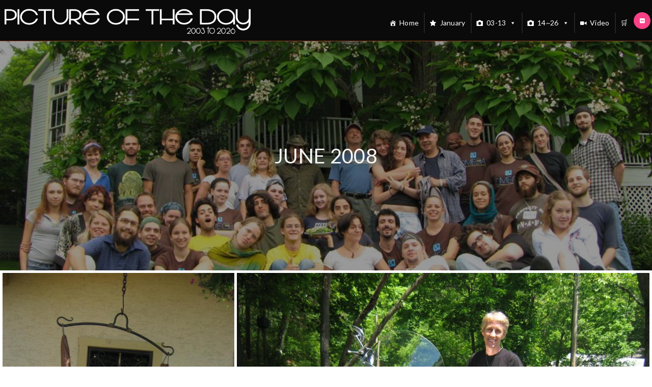

--- FILE ---
content_type: text/html; charset=UTF-8
request_url: https://pictureoftheday.art/2008-2/june-2008/
body_size: 30434
content:

<!DOCTYPE html>
<html class="html" lang="en-US">
<head>
	<meta charset="UTF-8">
	<link rel="profile" href="http://gmpg.org/xfn/11">

	<title>June 2008 &#8211; Picture of the Day</title>
<meta name='robots' content='max-image-preview:large' />
<meta name="viewport" content="width=device-width, initial-scale=1"><link rel='dns-prefetch' href='//cdn.jsdelivr.net' />
<link rel='dns-prefetch' href='//stats.wp.com' />
<link rel='dns-prefetch' href='//fonts.googleapis.com' />
<link rel='dns-prefetch' href='//jetpack.wordpress.com' />
<link rel='dns-prefetch' href='//s0.wp.com' />
<link rel='dns-prefetch' href='//public-api.wordpress.com' />
<link rel='dns-prefetch' href='//0.gravatar.com' />
<link rel='dns-prefetch' href='//1.gravatar.com' />
<link rel='dns-prefetch' href='//2.gravatar.com' />
<link rel="alternate" type="application/rss+xml" title="Picture of the Day &raquo; Feed" href="https://pictureoftheday.art/feed/" />
<link rel="alternate" type="application/rss+xml" title="Picture of the Day &raquo; Comments Feed" href="https://pictureoftheday.art/comments/feed/" />
<link rel="alternate" title="oEmbed (JSON)" type="application/json+oembed" href="https://pictureoftheday.art/wp-json/oembed/1.0/embed?url=https%3A%2F%2Fpictureoftheday.art%2F2008-2%2Fjune-2008%2F" />
<link rel="alternate" title="oEmbed (XML)" type="text/xml+oembed" href="https://pictureoftheday.art/wp-json/oembed/1.0/embed?url=https%3A%2F%2Fpictureoftheday.art%2F2008-2%2Fjune-2008%2F&#038;format=xml" />
<style id='wp-img-auto-sizes-contain-inline-css' type='text/css'>
img:is([sizes=auto i],[sizes^="auto," i]){contain-intrinsic-size:3000px 1500px}
/*# sourceURL=wp-img-auto-sizes-contain-inline-css */
</style>
<link rel='stylesheet' id='fontawesome_v4_shim_style-css' href='https://pictureoftheday.art/wp-content/plugins/nextgen-gallery/static/FontAwesome/css/v4-shims.min.css?ver=6.9' type='text/css' media='all' />
<style id='wp-emoji-styles-inline-css' type='text/css'>

	img.wp-smiley, img.emoji {
		display: inline !important;
		border: none !important;
		box-shadow: none !important;
		height: 1em !important;
		width: 1em !important;
		margin: 0 0.07em !important;
		vertical-align: -0.1em !important;
		background: none !important;
		padding: 0 !important;
	}
/*# sourceURL=wp-emoji-styles-inline-css */
</style>
<style id='wp-block-library-inline-css' type='text/css'>
:root{--wp-block-synced-color:#7a00df;--wp-block-synced-color--rgb:122,0,223;--wp-bound-block-color:var(--wp-block-synced-color);--wp-editor-canvas-background:#ddd;--wp-admin-theme-color:#007cba;--wp-admin-theme-color--rgb:0,124,186;--wp-admin-theme-color-darker-10:#006ba1;--wp-admin-theme-color-darker-10--rgb:0,107,160.5;--wp-admin-theme-color-darker-20:#005a87;--wp-admin-theme-color-darker-20--rgb:0,90,135;--wp-admin-border-width-focus:2px}@media (min-resolution:192dpi){:root{--wp-admin-border-width-focus:1.5px}}.wp-element-button{cursor:pointer}:root .has-very-light-gray-background-color{background-color:#eee}:root .has-very-dark-gray-background-color{background-color:#313131}:root .has-very-light-gray-color{color:#eee}:root .has-very-dark-gray-color{color:#313131}:root .has-vivid-green-cyan-to-vivid-cyan-blue-gradient-background{background:linear-gradient(135deg,#00d084,#0693e3)}:root .has-purple-crush-gradient-background{background:linear-gradient(135deg,#34e2e4,#4721fb 50%,#ab1dfe)}:root .has-hazy-dawn-gradient-background{background:linear-gradient(135deg,#faaca8,#dad0ec)}:root .has-subdued-olive-gradient-background{background:linear-gradient(135deg,#fafae1,#67a671)}:root .has-atomic-cream-gradient-background{background:linear-gradient(135deg,#fdd79a,#004a59)}:root .has-nightshade-gradient-background{background:linear-gradient(135deg,#330968,#31cdcf)}:root .has-midnight-gradient-background{background:linear-gradient(135deg,#020381,#2874fc)}:root{--wp--preset--font-size--normal:16px;--wp--preset--font-size--huge:42px}.has-regular-font-size{font-size:1em}.has-larger-font-size{font-size:2.625em}.has-normal-font-size{font-size:var(--wp--preset--font-size--normal)}.has-huge-font-size{font-size:var(--wp--preset--font-size--huge)}.has-text-align-center{text-align:center}.has-text-align-left{text-align:left}.has-text-align-right{text-align:right}.has-fit-text{white-space:nowrap!important}#end-resizable-editor-section{display:none}.aligncenter{clear:both}.items-justified-left{justify-content:flex-start}.items-justified-center{justify-content:center}.items-justified-right{justify-content:flex-end}.items-justified-space-between{justify-content:space-between}.screen-reader-text{border:0;clip-path:inset(50%);height:1px;margin:-1px;overflow:hidden;padding:0;position:absolute;width:1px;word-wrap:normal!important}.screen-reader-text:focus{background-color:#ddd;clip-path:none;color:#444;display:block;font-size:1em;height:auto;left:5px;line-height:normal;padding:15px 23px 14px;text-decoration:none;top:5px;width:auto;z-index:100000}html :where(.has-border-color){border-style:solid}html :where([style*=border-top-color]){border-top-style:solid}html :where([style*=border-right-color]){border-right-style:solid}html :where([style*=border-bottom-color]){border-bottom-style:solid}html :where([style*=border-left-color]){border-left-style:solid}html :where([style*=border-width]){border-style:solid}html :where([style*=border-top-width]){border-top-style:solid}html :where([style*=border-right-width]){border-right-style:solid}html :where([style*=border-bottom-width]){border-bottom-style:solid}html :where([style*=border-left-width]){border-left-style:solid}html :where(img[class*=wp-image-]){height:auto;max-width:100%}:where(figure){margin:0 0 1em}html :where(.is-position-sticky){--wp-admin--admin-bar--position-offset:var(--wp-admin--admin-bar--height,0px)}@media screen and (max-width:600px){html :where(.is-position-sticky){--wp-admin--admin-bar--position-offset:0px}}

/*# sourceURL=wp-block-library-inline-css */
</style><style id='global-styles-inline-css' type='text/css'>
:root{--wp--preset--aspect-ratio--square: 1;--wp--preset--aspect-ratio--4-3: 4/3;--wp--preset--aspect-ratio--3-4: 3/4;--wp--preset--aspect-ratio--3-2: 3/2;--wp--preset--aspect-ratio--2-3: 2/3;--wp--preset--aspect-ratio--16-9: 16/9;--wp--preset--aspect-ratio--9-16: 9/16;--wp--preset--color--black: #000000;--wp--preset--color--cyan-bluish-gray: #abb8c3;--wp--preset--color--white: #ffffff;--wp--preset--color--pale-pink: #f78da7;--wp--preset--color--vivid-red: #cf2e2e;--wp--preset--color--luminous-vivid-orange: #ff6900;--wp--preset--color--luminous-vivid-amber: #fcb900;--wp--preset--color--light-green-cyan: #7bdcb5;--wp--preset--color--vivid-green-cyan: #00d084;--wp--preset--color--pale-cyan-blue: #8ed1fc;--wp--preset--color--vivid-cyan-blue: #0693e3;--wp--preset--color--vivid-purple: #9b51e0;--wp--preset--gradient--vivid-cyan-blue-to-vivid-purple: linear-gradient(135deg,rgb(6,147,227) 0%,rgb(155,81,224) 100%);--wp--preset--gradient--light-green-cyan-to-vivid-green-cyan: linear-gradient(135deg,rgb(122,220,180) 0%,rgb(0,208,130) 100%);--wp--preset--gradient--luminous-vivid-amber-to-luminous-vivid-orange: linear-gradient(135deg,rgb(252,185,0) 0%,rgb(255,105,0) 100%);--wp--preset--gradient--luminous-vivid-orange-to-vivid-red: linear-gradient(135deg,rgb(255,105,0) 0%,rgb(207,46,46) 100%);--wp--preset--gradient--very-light-gray-to-cyan-bluish-gray: linear-gradient(135deg,rgb(238,238,238) 0%,rgb(169,184,195) 100%);--wp--preset--gradient--cool-to-warm-spectrum: linear-gradient(135deg,rgb(74,234,220) 0%,rgb(151,120,209) 20%,rgb(207,42,186) 40%,rgb(238,44,130) 60%,rgb(251,105,98) 80%,rgb(254,248,76) 100%);--wp--preset--gradient--blush-light-purple: linear-gradient(135deg,rgb(255,206,236) 0%,rgb(152,150,240) 100%);--wp--preset--gradient--blush-bordeaux: linear-gradient(135deg,rgb(254,205,165) 0%,rgb(254,45,45) 50%,rgb(107,0,62) 100%);--wp--preset--gradient--luminous-dusk: linear-gradient(135deg,rgb(255,203,112) 0%,rgb(199,81,192) 50%,rgb(65,88,208) 100%);--wp--preset--gradient--pale-ocean: linear-gradient(135deg,rgb(255,245,203) 0%,rgb(182,227,212) 50%,rgb(51,167,181) 100%);--wp--preset--gradient--electric-grass: linear-gradient(135deg,rgb(202,248,128) 0%,rgb(113,206,126) 100%);--wp--preset--gradient--midnight: linear-gradient(135deg,rgb(2,3,129) 0%,rgb(40,116,252) 100%);--wp--preset--font-size--small: 13px;--wp--preset--font-size--medium: 20px;--wp--preset--font-size--large: 36px;--wp--preset--font-size--x-large: 42px;--wp--preset--spacing--20: 0.44rem;--wp--preset--spacing--30: 0.67rem;--wp--preset--spacing--40: 1rem;--wp--preset--spacing--50: 1.5rem;--wp--preset--spacing--60: 2.25rem;--wp--preset--spacing--70: 3.38rem;--wp--preset--spacing--80: 5.06rem;--wp--preset--shadow--natural: 6px 6px 9px rgba(0, 0, 0, 0.2);--wp--preset--shadow--deep: 12px 12px 50px rgba(0, 0, 0, 0.4);--wp--preset--shadow--sharp: 6px 6px 0px rgba(0, 0, 0, 0.2);--wp--preset--shadow--outlined: 6px 6px 0px -3px rgb(255, 255, 255), 6px 6px rgb(0, 0, 0);--wp--preset--shadow--crisp: 6px 6px 0px rgb(0, 0, 0);}:where(.is-layout-flex){gap: 0.5em;}:where(.is-layout-grid){gap: 0.5em;}body .is-layout-flex{display: flex;}.is-layout-flex{flex-wrap: wrap;align-items: center;}.is-layout-flex > :is(*, div){margin: 0;}body .is-layout-grid{display: grid;}.is-layout-grid > :is(*, div){margin: 0;}:where(.wp-block-columns.is-layout-flex){gap: 2em;}:where(.wp-block-columns.is-layout-grid){gap: 2em;}:where(.wp-block-post-template.is-layout-flex){gap: 1.25em;}:where(.wp-block-post-template.is-layout-grid){gap: 1.25em;}.has-black-color{color: var(--wp--preset--color--black) !important;}.has-cyan-bluish-gray-color{color: var(--wp--preset--color--cyan-bluish-gray) !important;}.has-white-color{color: var(--wp--preset--color--white) !important;}.has-pale-pink-color{color: var(--wp--preset--color--pale-pink) !important;}.has-vivid-red-color{color: var(--wp--preset--color--vivid-red) !important;}.has-luminous-vivid-orange-color{color: var(--wp--preset--color--luminous-vivid-orange) !important;}.has-luminous-vivid-amber-color{color: var(--wp--preset--color--luminous-vivid-amber) !important;}.has-light-green-cyan-color{color: var(--wp--preset--color--light-green-cyan) !important;}.has-vivid-green-cyan-color{color: var(--wp--preset--color--vivid-green-cyan) !important;}.has-pale-cyan-blue-color{color: var(--wp--preset--color--pale-cyan-blue) !important;}.has-vivid-cyan-blue-color{color: var(--wp--preset--color--vivid-cyan-blue) !important;}.has-vivid-purple-color{color: var(--wp--preset--color--vivid-purple) !important;}.has-black-background-color{background-color: var(--wp--preset--color--black) !important;}.has-cyan-bluish-gray-background-color{background-color: var(--wp--preset--color--cyan-bluish-gray) !important;}.has-white-background-color{background-color: var(--wp--preset--color--white) !important;}.has-pale-pink-background-color{background-color: var(--wp--preset--color--pale-pink) !important;}.has-vivid-red-background-color{background-color: var(--wp--preset--color--vivid-red) !important;}.has-luminous-vivid-orange-background-color{background-color: var(--wp--preset--color--luminous-vivid-orange) !important;}.has-luminous-vivid-amber-background-color{background-color: var(--wp--preset--color--luminous-vivid-amber) !important;}.has-light-green-cyan-background-color{background-color: var(--wp--preset--color--light-green-cyan) !important;}.has-vivid-green-cyan-background-color{background-color: var(--wp--preset--color--vivid-green-cyan) !important;}.has-pale-cyan-blue-background-color{background-color: var(--wp--preset--color--pale-cyan-blue) !important;}.has-vivid-cyan-blue-background-color{background-color: var(--wp--preset--color--vivid-cyan-blue) !important;}.has-vivid-purple-background-color{background-color: var(--wp--preset--color--vivid-purple) !important;}.has-black-border-color{border-color: var(--wp--preset--color--black) !important;}.has-cyan-bluish-gray-border-color{border-color: var(--wp--preset--color--cyan-bluish-gray) !important;}.has-white-border-color{border-color: var(--wp--preset--color--white) !important;}.has-pale-pink-border-color{border-color: var(--wp--preset--color--pale-pink) !important;}.has-vivid-red-border-color{border-color: var(--wp--preset--color--vivid-red) !important;}.has-luminous-vivid-orange-border-color{border-color: var(--wp--preset--color--luminous-vivid-orange) !important;}.has-luminous-vivid-amber-border-color{border-color: var(--wp--preset--color--luminous-vivid-amber) !important;}.has-light-green-cyan-border-color{border-color: var(--wp--preset--color--light-green-cyan) !important;}.has-vivid-green-cyan-border-color{border-color: var(--wp--preset--color--vivid-green-cyan) !important;}.has-pale-cyan-blue-border-color{border-color: var(--wp--preset--color--pale-cyan-blue) !important;}.has-vivid-cyan-blue-border-color{border-color: var(--wp--preset--color--vivid-cyan-blue) !important;}.has-vivid-purple-border-color{border-color: var(--wp--preset--color--vivid-purple) !important;}.has-vivid-cyan-blue-to-vivid-purple-gradient-background{background: var(--wp--preset--gradient--vivid-cyan-blue-to-vivid-purple) !important;}.has-light-green-cyan-to-vivid-green-cyan-gradient-background{background: var(--wp--preset--gradient--light-green-cyan-to-vivid-green-cyan) !important;}.has-luminous-vivid-amber-to-luminous-vivid-orange-gradient-background{background: var(--wp--preset--gradient--luminous-vivid-amber-to-luminous-vivid-orange) !important;}.has-luminous-vivid-orange-to-vivid-red-gradient-background{background: var(--wp--preset--gradient--luminous-vivid-orange-to-vivid-red) !important;}.has-very-light-gray-to-cyan-bluish-gray-gradient-background{background: var(--wp--preset--gradient--very-light-gray-to-cyan-bluish-gray) !important;}.has-cool-to-warm-spectrum-gradient-background{background: var(--wp--preset--gradient--cool-to-warm-spectrum) !important;}.has-blush-light-purple-gradient-background{background: var(--wp--preset--gradient--blush-light-purple) !important;}.has-blush-bordeaux-gradient-background{background: var(--wp--preset--gradient--blush-bordeaux) !important;}.has-luminous-dusk-gradient-background{background: var(--wp--preset--gradient--luminous-dusk) !important;}.has-pale-ocean-gradient-background{background: var(--wp--preset--gradient--pale-ocean) !important;}.has-electric-grass-gradient-background{background: var(--wp--preset--gradient--electric-grass) !important;}.has-midnight-gradient-background{background: var(--wp--preset--gradient--midnight) !important;}.has-small-font-size{font-size: var(--wp--preset--font-size--small) !important;}.has-medium-font-size{font-size: var(--wp--preset--font-size--medium) !important;}.has-large-font-size{font-size: var(--wp--preset--font-size--large) !important;}.has-x-large-font-size{font-size: var(--wp--preset--font-size--x-large) !important;}
/*# sourceURL=global-styles-inline-css */
</style>

<style id='classic-theme-styles-inline-css' type='text/css'>
/*! This file is auto-generated */
.wp-block-button__link{color:#fff;background-color:#32373c;border-radius:9999px;box-shadow:none;text-decoration:none;padding:calc(.667em + 2px) calc(1.333em + 2px);font-size:1.125em}.wp-block-file__button{background:#32373c;color:#fff;text-decoration:none}
/*# sourceURL=/wp-includes/css/classic-themes.min.css */
</style>
<link rel='stylesheet' id='ngg_trigger_buttons-css' href='https://pictureoftheday.art/wp-content/plugins/nextgen-gallery/static/GalleryDisplay/trigger_buttons.css?ver=4.0.4' type='text/css' media='all' />
<link rel='stylesheet' id='photocrati-nextgen_pro_lightbox-0-css' href='https://pictureoftheday.art/wp-content/plugins/nextgen-gallery-pro/static/Lightbox/style.css?ver=4.0.4' type='text/css' media='all' />
<link rel='stylesheet' id='photocrati-nextgen_pro_lightbox-1-css' href='https://pictureoftheday.art/wp-content/plugins/nextgen-gallery-pro/static/Lightbox/theme/galleria.nextgen_pro_lightbox.css?ver=4.0.4' type='text/css' media='all' />
<link rel='stylesheet' id='nextgen_pro_captions-css-css' href='https://pictureoftheday.art/wp-content/plugins/nextgen-gallery-pro/static/Display/HoverCaptions/style.css?ver=3.31.9' type='text/css' media='all' />
<link rel='stylesheet' id='ngg-pro-add-to-cart-css' href='https://pictureoftheday.art/wp-content/plugins/nextgen-gallery-pro/static/Commerce/AddToCartSidebar/style.css?ver=3.99.0' type='text/css' media='all' />
<link rel='stylesheet' id='animations.css-css' href='https://pictureoftheday.art/wp-content/plugins/nextgen-gallery-pro/static/Display/Animations/animate.min.css?ver=4.1.1' type='text/css' media='all' />
<link rel='stylesheet' id='ngg_pro_mosaic_style-css' href='https://pictureoftheday.art/wp-content/plugins/nextgen-gallery-pro/static/DisplayTypes/Mosaic/style.css?ver=3.31.9' type='text/css' media='all' />
<link rel='stylesheet' id='wonderplugin-slider-css-css' href='https://pictureoftheday.art/wp-content/plugins/wonderplugin-slider/engine/wonderpluginsliderengine.css?ver=14.5.1PRO' type='text/css' media='all' />
<link rel='stylesheet' id='megamenu-css' href='https://pictureoftheday.art/wp-content/uploads/maxmegamenu/style.css?ver=03dd96' type='text/css' media='all' />
<link rel='stylesheet' id='dashicons-css' href='https://pictureoftheday.art/wp-includes/css/dashicons.min.css?ver=6.9' type='text/css' media='all' />
<link rel='preload' as='style' crossorigin onload="this.rel='stylesheet'" id='font-awesome-css' href='https://pictureoftheday.art/wp-content/themes/imagely/assets/fonts/fontawesome/css/all.min.css?ver=5.7.2' type='text/css' media='all' />
<link rel='preload' as='style' crossorigin onload="this.rel='stylesheet'" id='simple-line-icons-css' href='https://pictureoftheday.art/wp-content/themes/imagely/assets/css/third/simple-line-icons.min.css?ver=2.4.0' type='text/css' media='all' />
<link rel='stylesheet' id='reactr-style-css' href='https://pictureoftheday.art/wp-content/themes/imagely/assets/css/style.min.css?ver=2.3.0' type='text/css' media='all' />
<link rel='stylesheet' id='reactr-google-font-lato-css' href='//fonts.googleapis.com/css?family=Lato%3A100%2C200%2C300%2C400%2C500%2C600%2C700%2C800%2C900%2C100i%2C200i%2C300i%2C400i%2C500i%2C600i%2C700i%2C800i%2C900i&#038;subset=latin&#038;ver=6.9' type='text/css' media='all' />
<link rel='stylesheet' id='reactr-google-font-abeezee-css' href='//fonts.googleapis.com/css?family=ABeeZee%3A100%2C200%2C300%2C400%2C500%2C600%2C700%2C800%2C900%2C100i%2C200i%2C300i%2C400i%2C500i%2C600i%2C700i%2C800i%2C900i&#038;subset=latin&#038;ver=6.9' type='text/css' media='all' />
<link rel='stylesheet' id='reactr-side-panel-style-css' href='https://pictureoftheday.art/wp-content/themes/imagely/inc/side-panel/assets/css/style.min.css?ver=6.9' type='text/css' media='all' />
<link rel='stylesheet' id='reactr-sh-styles-css' href='https://pictureoftheday.art/wp-content/themes/imagely/inc/sticky-header//assets/css/style.min.css?ver=6.9' type='text/css' media='all' />
<script type="text/javascript" src="https://pictureoftheday.art/wp-content/plugins/nextgen-gallery/static/FontAwesome/js/v4-shims.min.js?ver=5.3.1" id="fontawesome_v4_shim-js"></script>
<script type="text/javascript" defer crossorigin="anonymous" data-auto-replace-svg="false" data-keep-original-source="false" data-search-pseudo-elements src="https://pictureoftheday.art/wp-content/plugins/nextgen-gallery/static/FontAwesome/js/all.min.js?ver=5.3.1" id="fontawesome-js"></script>
<script type="text/javascript" src="https://cdn.jsdelivr.net/npm/js-cookie@2.2.0/src/js.cookie.min.js?ver=2.2.0" id="js-cookie-js"></script>
<script type="text/javascript" src="https://pictureoftheday.art/wp-includes/js/jquery/jquery.min.js?ver=3.7.1" id="jquery-core-js"></script>
<script type="text/javascript" src="https://pictureoftheday.art/wp-includes/js/jquery/jquery-migrate.min.js?ver=3.4.1" id="jquery-migrate-js"></script>
<script type="text/javascript" id="photocrati_ajax-js-extra">
/* <![CDATA[ */
var photocrati_ajax = {"url":"https://pictureoftheday.art/index.php?photocrati_ajax=1","rest_url":"https://pictureoftheday.art/wp-json/","wp_home_url":"https://pictureoftheday.art","wp_site_url":"https://pictureoftheday.art","wp_root_url":"https://pictureoftheday.art","wp_plugins_url":"https://pictureoftheday.art/wp-content/plugins","wp_content_url":"https://pictureoftheday.art/wp-content","wp_includes_url":"https://pictureoftheday.art/wp-includes/","ngg_param_slug":"nggallery","rest_nonce":"cf6dd9e76c"};
//# sourceURL=photocrati_ajax-js-extra
/* ]]> */
</script>
<script type="text/javascript" src="https://pictureoftheday.art/wp-content/plugins/nextgen-gallery/static/Legacy/ajax.min.js?ver=4.0.4" id="photocrati_ajax-js"></script>
<script type="text/javascript" src="https://pictureoftheday.art/wp-content/plugins/nextgen-gallery-pro/static/Commerce/lib/sprintf.js?ver=3.99.0" id="sprintf-js"></script>
<script type="text/javascript" src="https://pictureoftheday.art/wp-content/plugins/nextgen-gallery/static/GalleryDisplay/shave.js?ver=4.0.4" id="shave.js-js"></script>
<script type="text/javascript" src="https://pictureoftheday.art/wp-content/plugins/nextgen-gallery-pro/static/Display/HoverCaptions/imagesloaded.min.js?ver=3.31.9" id="nextgen_pro_captions_imagesloaded-js"></script>
<script type="text/javascript" src="https://pictureoftheday.art/wp-content/plugins/nextgen-gallery-pro/static/DisplayTypes/Galleria/galleria-1.6.1.js?ver=1.6.1" id="ngg_galleria-js"></script>
<script type="text/javascript" src="https://pictureoftheday.art/wp-content/plugins/nextgen-gallery-pro/static/DisplayTypes/Galleria/ngg_galleria.js?ver=3.31.9" id="ngg_galleria_init-js"></script>
<script type="text/javascript" src="https://pictureoftheday.art/wp-content/plugins/nextgen-gallery/static/GalleryDisplay/jquery.waitforimages-2.4.0-modded.js?ver=4.0.4" id="ngg_waitforimages-js"></script>
<script type="text/javascript" src="https://pictureoftheday.art/wp-content/plugins/wonderplugin-slider/engine/wonderpluginsliderskins.js?ver=14.5.1PRO" id="wonderplugin-slider-skins-script-js"></script>
<script type="text/javascript" src="https://pictureoftheday.art/wp-content/plugins/wonderplugin-slider/engine/wonderpluginslider.js?ver=14.5.1PRO" id="wonderplugin-slider-script-js"></script>
<link rel="https://api.w.org/" href="https://pictureoftheday.art/wp-json/" /><link rel="alternate" title="JSON" type="application/json" href="https://pictureoftheday.art/wp-json/wp/v2/pages/7913" /><link rel="EditURI" type="application/rsd+xml" title="RSD" href="https://pictureoftheday.art/xmlrpc.php?rsd" />
<meta name="generator" content="WordPress 6.9" />
<link rel="canonical" href="https://pictureoftheday.art/2008-2/june-2008/" />
<link rel='shortlink' href='https://pictureoftheday.art/?p=7913' />
	<style>img#wpstats{display:none}</style>
		<style type="text/css">.recentcomments a{display:inline !important;padding:0 !important;margin:0 !important;}</style><link rel="icon" href="https://pictureoftheday.art/wp-content/uploads/2020/04/Potd-150x150.png" sizes="32x32" />
<link rel="icon" href="https://pictureoftheday.art/wp-content/uploads/2020/04/Potd-300x300.png" sizes="192x192" />
<link rel="apple-touch-icon" href="https://pictureoftheday.art/wp-content/uploads/2020/04/Potd-300x300.png" />
<meta name="msapplication-TileImage" content="https://pictureoftheday.art/wp-content/uploads/2020/04/Potd-300x300.png" />
		<style type="text/css" id="wp-custom-css">
			/*General*/.is-sticky #site-header{border:none}#site-header{border-width:.5px !important}.content-area{border:none}.widget-title{border:none !important;padding-left:0 !important}.related-post-title,.related-posts-title{text-transform:uppercase;font-size:14px;letter-spacing:.2px}.single #comments .submit{letter-spacing:.5px}/*Nav*/.blog #site-header{background-color:#1d242a}/*Blog*/.blog-entry.grid-entry .blog-entry-readmore a{background-color:#ed4933;padding:14px 20px;color:#fff}.blog-entry.grid-entry .blog-entry-readmore a:hover{background-color:#ef5e4a;color:#fff !important;text-decoration:none}/* footer */#footer-bottom #footer-bottom-menu,#footer-bottom #copyright{width:100%}#footer-bottom #footer-bottom-menu{float:none;margin-bottom:30px;text-align:center;padding:0}#footer-bottom #footer-bottom-menu li:after{margin-left:15px;margin-right:15px}#footer-bottom #copyright{float:none;text-align:center;padding:0}.widget_meta{line-height:30px !important}/*Mobile*/@media only screen and (max-width:767px){#mobile-dropdown{padding-top:20px;padding-bottom:20px}.page-header{height:500px !important}#site-header{background-color:#1d242a !important}#site-logo{width:100% !important;text-align:center}#site-logo #site-logo-inner{display:block}.blog #main #content-wrap{padding-top:170px}#site-logo a.site-logo-text,#site-logo a.site-logo-text:hover,#site-logo a.site-logo-text:focus,#site-logo a.site-logo-text:active,.middle-site-logo a,.middle-site-logo a:hover,.middle-site-logo a:focus,.middle-site-logo a:active{font-size:30px !important}.reactr-mobile-menu-icon{width:100%;text-align:center}#site-navigation-wrap .dropdown-menu >li >a,#site-header.full_screen-header .fs-dropdown-menu >li >a,#site-header.top-header #site-navigation-wrap .dropdown-menu >li >a,#site-header.center-header #site-navigation-wrap .dropdown-menu >li >a,#site-header.medium-header #site-navigation-wrap .dropdown-menu >li >a,.reactr-mobile-menu-icon a{font-size:16px !important}#mobile-dropdown{position:relative}#footer-widgets .footer-box{padding-left:0;padding-right:0}}		</style>
		<style type="text/css">/** Mega Menu CSS: fs **/</style>
<!-- Reactr CSS -->
<style type="text/css">
.background-image-page-header-overlay{opacity:0.4}.page-header .page-header-title,.page-header.background-image-page-header .page-header-title{color:#f5f5f5}.page-header{background-image:url( https://pictureoftheday.art/wp-content/uploads/2020/04/26th-Guys-Gals.JPG ) !important;height:450px}/* General CSS */a:hover,a.light:hover,.theme-heading .text::before,#top-bar-content >a:hover,#top-bar-social li.reactr-email a:hover,#site-navigation-wrap .dropdown-menu >li >a:hover,#site-header.medium-header #medium-searchform button:hover,.reactr-mobile-menu-icon a:hover,.blog-entry.post .blog-entry-header .entry-title a:hover,.blog-entry.post .blog-entry-readmore a:hover,.blog-entry.thumbnail-entry .blog-entry-category a,ul.meta li a:hover,.dropcap,.single nav.post-navigation .nav-links .title,body .related-post-title a:hover,body #wp-calendar caption,body .contact-info-widget.default i,body .contact-info-widget.big-icons i,body .custom-links-widget .reactr-custom-links li a:hover,body .custom-links-widget .reactr-custom-links li a:hover:before,body .posts-thumbnails-widget li a:hover,body .social-widget li.reactr-email a:hover,.comment-author .comment-meta .comment-reply-link,#respond #cancel-comment-reply-link:hover,#footer-widgets .footer-box a:hover,#footer-bottom a:hover,#footer-bottom #footer-bottom-menu a:hover,.sidr a:hover,.sidr-class-dropdown-toggle:hover,.sidr-class-menu-item-has-children.active >a,.sidr-class-menu-item-has-children.active >a >.sidr-class-dropdown-toggle,input[type=checkbox]:checked:before{color:#000000}input[type="button"],input[type="reset"],input[type="submit"],button[type="submit"],.button,#site-navigation-wrap .dropdown-menu >li.btn >a >span,.thumbnail:hover i,.post-quote-content,.omw-modal .omw-close-modal,body .contact-info-widget.big-icons li:hover i,body div.wpforms-container-full .wpforms-form input[type=submit],body div.wpforms-container-full .wpforms-form button[type=submit],body div.wpforms-container-full .wpforms-form .wpforms-page-button{background-color:#000000}.widget-title{border-color:#000000}blockquote{border-color:#000000}#searchform-dropdown{border-color:#000000}.dropdown-menu .sub-menu{border-color:#000000}.blog-entry.large-entry .blog-entry-readmore a:hover{border-color:#000000}.reactr-newsletter-form-wrap input[type="email"]:focus{border-color:#000000}.social-widget li.reactr-email a:hover{border-color:#000000}#respond #cancel-comment-reply-link:hover{border-color:#000000}body .contact-info-widget.big-icons li:hover i{border-color:#000000}#footer-widgets .reactr-newsletter-form-wrap input[type="email"]:focus{border-color:#000000}input[type="button"]:hover,input[type="reset"]:hover,input[type="submit"]:hover,button[type="submit"]:hover,input[type="button"]:focus,input[type="reset"]:focus,input[type="submit"]:focus,button[type="submit"]:focus,.button:hover,#site-navigation-wrap .dropdown-menu >li.btn >a:hover >span,.post-quote-author,.omw-modal .omw-close-modal:hover,body div.wpforms-container-full .wpforms-form input[type=submit]:hover,body div.wpforms-container-full .wpforms-form button[type=submit]:hover,body div.wpforms-container-full .wpforms-form .wpforms-page-button:hover{background-color:#1e73be}body{background-image:url()}body{background-position:top center}body{background-attachment:fixed}body{background-repeat:}body{background-size:cover}a{color:#ed4933}a:hover{color:#666666}.boxed-layout #wrap,.boxed-layout .parallax-footer,.boxed-layout .reactr-floating-bar{width:4000px}@media only screen and (min-width:960px){.content-area,.content-left-sidebar .content-area{width:100%}}.theme-button,input[type="submit"],button[type="submit"],button,body div.wpforms-container-full .wpforms-form input[type=submit],body div.wpforms-container-full .wpforms-form button[type=submit],body div.wpforms-container-full .wpforms-form .wpforms-page-button{padding:18px 20px 18px 20px}body .theme-button,body input[type="submit"],body button[type="submit"],body button,body .button,body div.wpforms-container-full .wpforms-form input[type=submit],body div.wpforms-container-full .wpforms-form button[type=submit],body div.wpforms-container-full .wpforms-form .wpforms-page-button{background-color:#ed4933}body .theme-button:hover,body input[type="submit"]:hover,body button[type="submit"]:hover,body button:hover,body .button:hover,body div.wpforms-container-full .wpforms-form input[type=submit]:hover,body div.wpforms-container-full .wpforms-form input[type=submit]:active,body div.wpforms-container-full .wpforms-form button[type=submit]:hover,body div.wpforms-container-full .wpforms-form button[type=submit]:active,body div.wpforms-container-full .wpforms-form .wpforms-page-button:hover,body div.wpforms-container-full .wpforms-form .wpforms-page-button:active{background-color:#ed4933}/* Header CSS */#site-logo #site-logo-inner,.reactr-social-menu .social-menu-inner,#site-header.full_screen-header .menu-bar-inner,.after-header-content .after-header-content-inner{height:70px}#site-navigation-wrap .dropdown-menu >li >a,.reactr-mobile-menu-icon a,.after-header-content-inner >a{line-height:70px}#site-header,.has-transparent-header .is-sticky #site-header,.has-vh-transparent .is-sticky #site-header.vertical-header,#searchform-header-replace{background-color:#0a0a0a}#site-header{border-color:#8c4020}#site-header-inner{padding:5px 5px 5px 0}@media (max-width:768px){#site-header-inner{padding:10px 0 10px 0}}@media (max-width:480px){#site-header-inner{padding:20px 0 10px 0}}#site-header.has-header-media .overlay-header-media{background-color:#000000}#site-logo #site-logo-inner a img,#site-header.center-header #site-navigation-wrap .middle-site-logo a img{max-width:500px}@media (max-width:768px){#site-logo #site-logo-inner a img,#site-header.center-header #site-navigation-wrap .middle-site-logo a img{max-width:397px}}#site-header #site-logo #site-logo-inner a img,#site-header.center-header #site-navigation-wrap .middle-site-logo a img{max-height:500px}#top-bar{padding:0}#top-bar-wrap,#top-bar-content strong{color:#000000}/* Menu CSS */.effect-one #site-navigation-wrap .dropdown-menu >li >a.menu-link >span:after,.effect-three #site-navigation-wrap .dropdown-menu >li >a.menu-link >span:after,.effect-five #site-navigation-wrap .dropdown-menu >li >a.menu-link >span:before,.effect-five #site-navigation-wrap .dropdown-menu >li >a.menu-link >span:after,.effect-nine #site-navigation-wrap .dropdown-menu >li >a.menu-link >span:before,.effect-nine #site-navigation-wrap .dropdown-menu >li >a.menu-link >span:after{background-color:#ffffff}.effect-four #site-navigation-wrap .dropdown-menu >li >a.menu-link >span:before,.effect-four #site-navigation-wrap .dropdown-menu >li >a.menu-link >span:after,.effect-seven #site-navigation-wrap .dropdown-menu >li >a.menu-link:hover >span:after,.effect-seven #site-navigation-wrap .dropdown-menu >li.sfHover >a.menu-link >span:after{color:#ffffff}.effect-seven #site-navigation-wrap .dropdown-menu >li >a.menu-link:hover >span:after,.effect-seven #site-navigation-wrap .dropdown-menu >li.sfHover >a.menu-link >span:after{text-shadow:10px 0 #ffffff,-10px 0 #ffffff}#site-navigation-wrap .dropdown-menu >li >a,.reactr-mobile-menu-icon a,#searchform-header-replace-close{color:#ffffff}#site-navigation-wrap .dropdown-menu >li >a:hover,.reactr-mobile-menu-icon a:hover,#searchform-header-replace-close:hover{color:#d3d3d3}#site-navigation-wrap .dropdown-menu >.current-menu-item >a,#site-navigation-wrap .dropdown-menu >.current-menu-ancestor >a,#site-navigation-wrap .dropdown-menu >.current-menu-item >a:hover,#site-navigation-wrap .dropdown-menu >.current-menu-ancestor >a:hover{color:#ffffff}.dropdown-menu .sub-menu,#searchform-dropdown,.current-shop-items-dropdown{border-color:#ffffff}.dropdown-menu ul li a.menu-link{color:#000000}.dropdown-menu ul li a.menu-link:hover{color:#ed4933}.dropdown-menu ul li a.menu-link:hover{background-color:rgba(221,51,51,0.1)}.reactr-social-menu ul li a,.reactr-social-menu .colored ul li a,.reactr-social-menu .minimal ul li a,.reactr-social-menu .dark ul li a{font-size:11px}.reactr-social-menu ul li a{margin:0 6px 0 0}#sidr,#mobile-dropdown{background-color:#1d242a}#sidr li,#sidr ul,#mobile-dropdown ul li,#mobile-dropdown ul li ul{border-color:rgba(0,0,0,0)}body .sidr a,body .sidr-class-dropdown-toggle,#mobile-dropdown ul li a,#mobile-dropdown ul li a .dropdown-toggle,#mobile-fullscreen ul li a,#mobile-fullscreen .reactr-social-menu.simple-social ul li a{color:#ffffff}#mobile-fullscreen a.close .close-icon-inner,#mobile-fullscreen a.close .close-icon-inner::after{background-color:#ffffff}body .sidr a:hover,body .sidr-class-dropdown-toggle:hover,body .sidr-class-dropdown-toggle .fa,body .sidr-class-menu-item-has-children.active >a,body .sidr-class-menu-item-has-children.active >a >.sidr-class-dropdown-toggle,#mobile-dropdown ul li a:hover,#mobile-dropdown ul li a .dropdown-toggle:hover,#mobile-dropdown .menu-item-has-children.active >a,#mobile-dropdown .menu-item-has-children.active >a >.dropdown-toggle,#mobile-fullscreen ul li a:hover,#mobile-fullscreen .reactr-social-menu.simple-social ul li a:hover{color:#ffffff}#mobile-fullscreen a.close:hover .close-icon-inner,#mobile-fullscreen a.close:hover .close-icon-inner::after{background-color:#ffffff}body .sidr-class-mobile-searchform input,body .sidr-class-mobile-searchform input:focus,#mobile-dropdown #mobile-menu-search form input,#mobile-fullscreen #mobile-search input,#mobile-fullscreen #mobile-search label{color:#f2f2f2}.sidr-class-mobile-searchform button,#mobile-dropdown #mobile-menu-search form button{color:#ededed}.sidr-class-mobile-searchform button:hover,#mobile-dropdown #mobile-menu-search form button:hover{color:#ffffff}/* Body CSS */#blog-entries{display:grid;grid-template-columns:repeat(2,1fr);column-gap:30px}.blog-entry.post .blog-entry-header .entry-title a:hover{color:#ffffff}@media (max-width:600px){#blog-entries{grid-template-columns:1fr}}.single-post .page-header-inner,.single-post .site-breadcrumbs{text-align:center}#content article >.thumbnail{display:none}.single-post.content-max-width #content{max-width:960px;margin-left:auto;margin-right:auto}#main #content-wrap,.separate-layout #main #content-wrap{padding-top:100px;padding-bottom:100px}.page-header,.has-transparent-header .page-header{padding:20px 0 20px 0}.page-numbers a,.page-numbers span:not(.elementor-screen-only),.page-links span{font-size:13px}.page-numbers a:hover,.page-links a:hover span,.page-numbers.current,.page-numbers.current:hover{background-color:#ed4933}.page-numbers a:hover,.page-links a:hover span,.page-numbers.current,.page-numbers.current:hover{color:#ffffff !important}#scroll-top:hover{color:#a9f486}/* Sidebar and Footer CSS */.sidebar-container .reactr-widget-recent-posts-li,.sidebar-container .widget_categories li,.sidebar-container .widget_recent_entries li,.sidebar-container .widget_archive li,.sidebar-container .widget_recent_comments li,.sidebar-container .widget-recent-posts-icons li,.sidebar-container .widget_nav_menu li{border-color:#ffffff}.sidebar-container a:not(.button){color:#666666}.sidebar-container a:not(.button):hover,.sidebar-container a:not(.button):active,.sidebar-container a:not(.button):focus{color:#333333}.widget-title{border-color:#000000}#footer-widgets{padding:70px 0 70px 0}#footer-widgets{background-color:#1d242a}#footer-widgets li,#footer-widgets #wp-calendar caption,#footer-widgets #wp-calendar th,#footer-widgets #wp-calendar tbody,#footer-widgets .contact-info-widget i,#footer-widgets .reactr-newsletter-form-wrap input[type="email"],#footer-widgets .posts-thumbnails-widget li,#footer-widgets .social-widget li a{border-color:rgba(85,85,85,0)}#footer-widgets .footer-box a,#footer-widgets a{color:#f1f1f1}#footer-widgets .footer-box a:hover,#footer-widgets a:hover{color:#ffffff}#footer-bottom{background-color:#000000}#footer-bottom a,#footer-bottom #footer-bottom-menu a{color:#f1f1f1}#footer-bottom a:hover,#footer-bottom #footer-bottom-menu a:hover{color:#333333}/* Side Panel CSS */@media (max-width:768px){#side-panel-wrap{width:100px}.reactr-sp-right #side-panel-wrap{right:-100px}.reactr-sp-right.reactr-sp-opened #outer-wrap{left:-100px}.reactr-sp-left #side-panel-wrap{left:-100px}.reactr-sp-left.reactr-sp-opened #outer-wrap{right:-100px}}@media (max-width:480px){#side-panel-wrap{width:100px}.reactr-sp-right #side-panel-wrap{right:-100px}.reactr-sp-right.reactr-sp-opened #outer-wrap{left:-100px}.reactr-sp-left #side-panel-wrap{left:-100px}.reactr-sp-left.reactr-sp-opened #outer-wrap{right:-100px}}#side-panel-wrap #side-panel-content{padding:20px 30px 30px 30px}@media (max-width:959px){li.side-panel-li,#side-panel-wrap,.reactr-mobile-menu-icon a.side-panel-btn{display:none !important}}@media (max-width:959px){.side-panel-title-btn{display:none !important}}/* Sticky Header CSS */.is-sticky #site-header,.reactr-sticky-top-bar-holder.is-sticky #top-bar-wrap,.is-sticky .header-top{opacity:1}.is-sticky a.site-logo-text,.is-sticky a.site-logo-text:hover,.is-sticky a.site-logo-text:focus,.is-sticky a.site-logo-text:active{color:#ffffff!important}.is-sticky #site-header,.is-sticky #searchform-header-replace{background-color:rgba(29,36,42,0.74)!important}.is-sticky #site-navigation-wrap .dropdown-menu >li >a,.is-sticky .reactr-mobile-menu-icon a,.is-sticky #searchform-header-replace-close{color:#ffffff}.is-sticky #site-navigation-wrap .dropdown-menu >li >a:hover,.is-sticky .reactr-mobile-menu-icon a:hover,.is-sticky #searchform-header-replace-close:hover{color:#ffffff}.is-sticky #site-navigation-wrap .dropdown-menu >.current-menu-item >a,.is-sticky #site-navigation-wrap .dropdown-menu >.current-menu-parent >a >span,.is-sticky #site-navigation-wrap .dropdown-menu >.current-menu-item >a:hover,.is-sticky #site-navigation-wrap .dropdown-menu >.current-menu-parent >a:hover >span{background-color:#000000}/* Typography CSS */body{color:#444444;font-family:Lato;font-weight:400;letter-spacing:.3px}@media (max-width:768px){body{font-size:18px;line-height:1.5}}@media (max-width:480px){body{font-size:18px;line-height:1.5}}@media (max-width:768px){h1{font-size:24px}}@media (max-width:480px){h1{font-size:24px}}@media (max-width:768px){h2{font-size:20px}}@media (max-width:480px){h2{font-size:20px}}@media (max-width:768px){h3{font-size:18px}}@media (max-width:480px){h3{font-size:18px}}@media (max-width:768px){h4{font-size:17px}}@media (max-width:480px){h4{font-size:17px}}#site-logo a.site-logo-text,#site-logo a.site-logo-text:hover,#site-logo a.site-logo-text:focus,#site-logo a.site-logo-text:active,.middle-site-logo a,.middle-site-logo a:hover,.middle-site-logo a:focus,.middle-site-logo a:active{color:#ffffff;font-family:Bookman Old Style,serif;font-size:20px;font-weight:700;text-transform:uppercase;line-height:1.6;letter-spacing:.6px}@media (max-width:768px){#site-logo a.site-logo-text,#site-logo a.site-logo-text:hover,#site-logo a.site-logo-text:focus,#site-logo a.site-logo-text:active,.middle-site-logo a,.middle-site-logo a:hover,.middle-site-logo a:focus,.middle-site-logo a:active{font-size:24px}}@media (max-width:480px){#site-logo a.site-logo-text,#site-logo a.site-logo-text:hover,#site-logo a.site-logo-text:focus,#site-logo a.site-logo-text:active,.middle-site-logo a,.middle-site-logo a:hover,.middle-site-logo a:focus,.middle-site-logo a:active{font-size:24px}}#site-description h2,#site-header.top-header #site-logo #site-description h2{color:#888888}@media (max-width:768px){#site-description h2,#site-header.top-header #site-logo #site-description h2{font-size:12px}}@media (max-width:480px){#site-description h2,#site-header.top-header #site-logo #site-description h2{font-size:12px}}@media (max-width:768px){#top-bar-content,#top-bar-social-alt{font-size:12px}}@media (max-width:480px){#top-bar-content,#top-bar-social-alt{font-size:12px}}#site-navigation-wrap .dropdown-menu >li >a,#site-header.full_screen-header .fs-dropdown-menu >li >a,#site-header.top-header #site-navigation-wrap .dropdown-menu >li >a,#site-header.center-header #site-navigation-wrap .dropdown-menu >li >a,#site-header.medium-header #site-navigation-wrap .dropdown-menu >li >a,.reactr-mobile-menu-icon a{font-weight:500;text-transform:uppercase;letter-spacing:.4px}@media (max-width:768px){#site-navigation-wrap .dropdown-menu >li >a,#site-header.full_screen-header .fs-dropdown-menu >li >a,#site-header.top-header #site-navigation-wrap .dropdown-menu >li >a,#site-header.center-header #site-navigation-wrap .dropdown-menu >li >a,#site-header.medium-header #site-navigation-wrap .dropdown-menu >li >a,.reactr-mobile-menu-icon a{font-size:13px}}@media (max-width:480px){#site-navigation-wrap .dropdown-menu >li >a,#site-header.full_screen-header .fs-dropdown-menu >li >a,#site-header.top-header #site-navigation-wrap .dropdown-menu >li >a,#site-header.center-header #site-navigation-wrap .dropdown-menu >li >a,#site-header.medium-header #site-navigation-wrap .dropdown-menu >li >a,.reactr-mobile-menu-icon a{font-size:13px}}.dropdown-menu ul li a.menu-link,#site-header.full_screen-header .fs-dropdown-menu ul.sub-menu li a{font-family:ABeeZee;font-size:13px;text-transform:uppercase;line-height:0.7}@media (max-width:768px){.dropdown-menu ul li a.menu-link,#site-header.full_screen-header .fs-dropdown-menu ul.sub-menu li a{font-size:12px}}@media (max-width:480px){.dropdown-menu ul li a.menu-link,#site-header.full_screen-header .fs-dropdown-menu ul.sub-menu li a{font-size:12px}}.sidr-class-dropdown-menu li a,a.sidr-class-toggle-sidr-close,#mobile-dropdown ul li a,body #mobile-fullscreen ul li a{font-size:13px;text-transform:uppercase}@media (max-width:768px){.sidr-class-dropdown-menu li a,a.sidr-class-toggle-sidr-close,#mobile-dropdown ul li a,body #mobile-fullscreen ul li a{font-size:13px}}@media (max-width:480px){.sidr-class-dropdown-menu li a,a.sidr-class-toggle-sidr-close,#mobile-dropdown ul li a,body #mobile-fullscreen ul li a{font-size:13px}}.page-header .page-header-title,.page-header.background-image-page-header .page-header-title{font-size:40px;font-weight:500;text-transform:uppercase}@media (max-width:768px){.page-header .page-header-title,.page-header.background-image-page-header .page-header-title{font-size:30px}}@media (max-width:480px){.page-header .page-header-title,.page-header.background-image-page-header .page-header-title{font-size:25px}}.overlay-blog-entry-date{color:#8ff422;font-size:0;font-weight:400;line-height:0.8}@media (max-width:768px){.overlay-blog-entry-date{font-size:16px}}@media (max-width:480px){.overlay-blog-entry-date{font-size:16px}}#blog-entries .post .blog-entry-header .entry-title a{color:#fff423;font-size:30px;font-weight:600;text-transform:uppercase}@media (max-width:768px){#blog-entries .post .blog-entry-header .entry-title a{font-size:24px}}@media (max-width:480px){#blog-entries .post .blog-entry-header .entry-title a{font-size:20px}}.single-post .page-header .page-header-title,.single-post .page-header.background-image-page-header .page-header-title{font-size:30px;text-transform:uppercase}@media (max-width:768px){.single-post .page-header .page-header-title,.single-post .page-header.background-image-page-header .page-header-title{font-size:30px}}@media (max-width:480px){.single-post .page-header .page-header-title,.single-post .page-header.background-image-page-header .page-header-title{font-size:25px}}.single-post .entry-title{font-size:30px;text-transform:uppercase}@media (max-width:768px){.single-post .entry-title{font-size:30px}}@media (max-width:480px){.single-post .entry-title{font-size:25px}}@media (max-width:768px){.site-breadcrumbs{font-size:13px}}@media (max-width:480px){.site-breadcrumbs{font-size:13px}}.sidebar-box .widget-title{font-size:16px;font-weight:600;line-height:1.5;letter-spacing:.4px}@media (max-width:768px){.sidebar-box .widget-title{font-size:16px;line-height:1.2}}@media (max-width:480px){.sidebar-box .widget-title{font-size:16px;line-height:1.4}}.sidebar-box,.sidebar-container input[type="text"],.sidebar-container ::placeholder,.sidebar-container select{font-size:18px;letter-spacing:.5px}@media (max-width:768px){.sidebar-box,.sidebar-container input[type="text"],.sidebar-container ::placeholder,.sidebar-container select{font-size:18px;line-height:1.1}}@media (max-width:480px){.sidebar-box,.sidebar-container input[type="text"],.sidebar-container ::placeholder,.sidebar-container select{font-size:18px;line-height:1.4;letter-spacing:.4px}}#footer-widgets .footer-box .widget-title{color:#f1f1f1;font-size:16px;font-weight:600;line-height:1.5;letter-spacing:.4px}@media (max-width:768px){#footer-widgets .footer-box .widget-title{font-size:16px;line-height:1.3}}@media (max-width:480px){#footer-widgets .footer-box .widget-title{font-size:16px;line-height:1.3}}.footer-box,#footer-widgets ::placeholder,#footer-widgets select{color:#f1f1f1;font-size:18px;line-height:1.5;letter-spacing:.5px}@media (max-width:768px){.footer-box,#footer-widgets ::placeholder,#footer-widgets select{font-size:18px;line-height:1.5;letter-spacing:.3px}}@media (max-width:480px){.footer-box,#footer-widgets ::placeholder,#footer-widgets select{font-size:18px;line-height:1.4;letter-spacing:.3px}}#footer-bottom #copyright{color:#f1f1f1;font-size:13px}@media (max-width:768px){#footer-bottom #copyright{font-size:12px}}@media (max-width:480px){#footer-bottom #copyright{font-size:12px}}#footer-bottom #footer-bottom-menu{color:#f1f1f1;font-size:14px;text-transform:uppercase;letter-spacing:.3px}@media (max-width:768px){#footer-bottom #footer-bottom-menu{font-size:12px}}@media (max-width:480px){#footer-bottom #footer-bottom-menu{font-size:12px}}
</style></head>

<body class="wp-singular page-template-default page page-id-7913 page-child parent-pageid-7641 wp-custom-logo wp-embed-responsive wp-theme-imagely mega-menu-main-menu reactr-theme dropdown-mobile default-breakpoint content-full-screen page-with-background-title has-fixed-footer pagination-center reactr-sp-right reactr-sp-no-breakpoint">

	
	<div id="outer-wrap" class="site clr">

		
		<div id="wrap" class="clr">

			
			
<header id="site-header" class="minimal-header has-social effect-four clr fixed-scroll fixed-header slide-effect" data-height="54">
	
	
		
		<div id="site-header-inner" class="clr">

			
			

<div id="site-logo" class="clr">

	
	<div id="site-logo-inner" class="clr">

		
		<a href="https://pictureoftheday.art/" class="custom-logo-link" rel="home"><img width="800" height="100" src="https://pictureoftheday.art/wp-content/uploads/2026/01/PotD-Logo.png" class="custom-logo" alt="Picture of the Day" decoding="async" fetchpriority="high" srcset="https://pictureoftheday.art/wp-content/uploads/2026/01/PotD-Logo.png 800w, https://pictureoftheday.art/wp-content/uploads/2026/01/PotD-Logo-300x38.png 300w, https://pictureoftheday.art/wp-content/uploads/2026/01/PotD-Logo-768x96.png 768w" sizes="(max-width: 800px) 100vw, 800px" /></a>
	</div><!-- #site-logo-inner -->

	
	
</div><!-- #site-logo -->


<div class="reactr-social-menu clr social-with-style">

	<div class="social-menu-inner clr colored">

		<ul>

			<li class="reactr-flickr"><a href="https://www.flickr.com/photos/andymilford/" target="_blank"><span class="fab fa-flickr"></span></a></li>
		</ul>

	</div>

</div>		<div id="site-navigation-wrap" class="clr">
	
		
		
		<nav id="site-navigation" class="navigation main-navigation clr">

			<div id="mega-menu-wrap-main_menu" class="mega-menu-wrap"><div class="mega-menu-toggle"><div class="mega-toggle-blocks-left"></div><div class="mega-toggle-blocks-center"></div><div class="mega-toggle-blocks-right"><div class='mega-toggle-block mega-menu-toggle-animated-block mega-toggle-block-0' id='mega-toggle-block-0'><button aria-label="Toggle Menu" class="mega-toggle-animated mega-toggle-animated-slider" type="button" aria-expanded="false">
                  <span class="mega-toggle-animated-box">
                    <span class="mega-toggle-animated-inner"></span>
                  </span>
                </button></div></div></div><ul id="mega-menu-main_menu" class="mega-menu max-mega-menu mega-menu-horizontal mega-no-js" data-event="hover_intent" data-effect="fade_up" data-effect-speed="200" data-effect-mobile="disabled" data-effect-speed-mobile="0" data-mobile-force-width="false" data-second-click="go" data-document-click="collapse" data-vertical-behaviour="accordion" data-breakpoint="768" data-unbind="true" data-mobile-state="collapse_all" data-mobile-direction="vertical" data-hover-intent-timeout="300" data-hover-intent-interval="100"><li class="mega-menu-item mega-menu-item-type-custom mega-menu-item-object-custom mega-menu-item-home mega-align-bottom-left mega-menu-flyout mega-has-icon mega-icon-left mega-menu-item-10430" id="mega-menu-item-10430"><a class="dashicons-admin-home mega-menu-link" href="https://pictureoftheday.art" tabindex="0">Home</a></li><li class="mega-menu-item mega-menu-item-type-custom mega-menu-item-object-custom mega-align-bottom-left mega-menu-flyout mega-has-icon mega-icon-left mega-menu-item-10431" id="mega-menu-item-10431"><a title="This months offerings" class="dashicons-star-filled mega-menu-link" href="https://pictureoftheday.art/january-2026/" tabindex="0">January</a></li><li class="mega-menu-item mega-menu-item-type-custom mega-menu-item-object-custom mega-current-menu-ancestor mega-menu-item-has-children mega-align-bottom-right mega-menu-flyout mega-has-icon mega-icon-left mega-menu-item-10648" id="mega-menu-item-10648"><a class="dashicons-camera-alt mega-menu-link" href="https://pictureoftheday.art/2003-2013/" aria-expanded="false" tabindex="0">03-13<span class="mega-indicator" aria-hidden="true"></span></a>
<ul class="mega-sub-menu">
<li class="mega-menu-item mega-menu-item-type-post_type mega-menu-item-object-page mega-menu-item-has-children mega-6-columns mega-menu-item-10688" id="mega-menu-item-10688"><a class="mega-menu-link" href="https://pictureoftheday.art/2003-2/" aria-expanded="false">2003<span class="mega-indicator" aria-hidden="true"></span></a>
	<ul class="mega-sub-menu">
<li class="mega-menu-item mega-menu-item-type-post_type mega-menu-item-object-page mega-menu-item-11120" id="mega-menu-item-11120"><a class="mega-menu-link" href="https://pictureoftheday.art/2003-2/january-2003/">January 2003</a></li><li class="mega-menu-item mega-menu-item-type-post_type mega-menu-item-object-page mega-menu-item-11084" id="mega-menu-item-11084"><a class="mega-menu-link" href="https://pictureoftheday.art/2003-2/february-2003/">February 2003</a></li><li class="mega-menu-item mega-menu-item-type-post_type mega-menu-item-object-page mega-menu-item-11050" id="mega-menu-item-11050"><a class="mega-menu-link" href="https://pictureoftheday.art/2003-2/march-2003/">March 2003</a></li><li class="mega-menu-item mega-menu-item-type-post_type mega-menu-item-object-page mega-menu-item-11013" id="mega-menu-item-11013"><a class="mega-menu-link" href="https://pictureoftheday.art/2003-2/april-2003/">April 2003</a></li><li class="mega-menu-item mega-menu-item-type-post_type mega-menu-item-object-page mega-menu-item-10976" id="mega-menu-item-10976"><a class="mega-menu-link" href="https://pictureoftheday.art/2003-2/may-2003/">May 2003</a></li><li class="mega-menu-item mega-menu-item-type-post_type mega-menu-item-object-page mega-menu-item-10940" id="mega-menu-item-10940"><a class="mega-menu-link" href="https://pictureoftheday.art/2003-2/june-2003/">June 2003</a></li><li class="mega-menu-item mega-menu-item-type-post_type mega-menu-item-object-page mega-menu-item-10904" id="mega-menu-item-10904"><a class="mega-menu-link" href="https://pictureoftheday.art/2003-2/july-2003/">July 2003</a></li><li class="mega-menu-item mega-menu-item-type-post_type mega-menu-item-object-page mega-menu-item-10868" id="mega-menu-item-10868"><a class="mega-menu-link" href="https://pictureoftheday.art/2003-2/august-2003/">August 2003</a></li><li class="mega-menu-item mega-menu-item-type-post_type mega-menu-item-object-page mega-menu-item-10829" id="mega-menu-item-10829"><a class="mega-menu-link" href="https://pictureoftheday.art/2003-2/september-2003/">September 2003</a></li><li class="mega-menu-item mega-menu-item-type-post_type mega-menu-item-object-page mega-menu-item-10825" id="mega-menu-item-10825"><a class="mega-menu-link" href="https://pictureoftheday.art/2003-2/october-2003/">October 2003</a></li><li class="mega-menu-item mega-menu-item-type-post_type mega-menu-item-object-page mega-menu-item-10758" id="mega-menu-item-10758"><a class="mega-menu-link" href="https://pictureoftheday.art/2003-2/november-2003/">November 2003</a></li><li class="mega-menu-item mega-menu-item-type-post_type mega-menu-item-object-page mega-menu-item-10689" id="mega-menu-item-10689"><a class="mega-menu-link" href="https://pictureoftheday.art/2003-2/december-2003/">December 2003</a></li>	</ul>
</li><li class="mega-menu-item mega-menu-item-type-post_type mega-menu-item-object-page mega-menu-item-has-children mega-menu-item-10634" id="mega-menu-item-10634"><a class="mega-menu-link" href="https://pictureoftheday.art/2004-2/" aria-expanded="false">2004<span class="mega-indicator" aria-hidden="true"></span></a>
	<ul class="mega-sub-menu">
<li class="mega-menu-item mega-menu-item-type-post_type mega-menu-item-object-page mega-menu-item-10635" id="mega-menu-item-10635"><a class="mega-menu-link" href="https://pictureoftheday.art/2004-2/january-2004/">January 2004</a></li><li class="mega-menu-item mega-menu-item-type-post_type mega-menu-item-object-page mega-menu-item-10636" id="mega-menu-item-10636"><a class="mega-menu-link" href="https://pictureoftheday.art/2004-2/february-2004/">February 2004</a></li><li class="mega-menu-item mega-menu-item-type-post_type mega-menu-item-object-page mega-menu-item-10637" id="mega-menu-item-10637"><a class="mega-menu-link" href="https://pictureoftheday.art/2004-2/march-2004/">March 2004</a></li><li class="mega-menu-item mega-menu-item-type-post_type mega-menu-item-object-page mega-menu-item-10638" id="mega-menu-item-10638"><a class="mega-menu-link" href="https://pictureoftheday.art/2004-2/april-2004/">April 2004</a></li><li class="mega-menu-item mega-menu-item-type-post_type mega-menu-item-object-page mega-menu-item-10639" id="mega-menu-item-10639"><a class="mega-menu-link" href="https://pictureoftheday.art/2004-2/may-2004/">May 2004</a></li><li class="mega-menu-item mega-menu-item-type-post_type mega-menu-item-object-page mega-menu-item-10640" id="mega-menu-item-10640"><a class="mega-menu-link" href="https://pictureoftheday.art/2004-2/june-2004/">June 2004</a></li><li class="mega-menu-item mega-menu-item-type-post_type mega-menu-item-object-page mega-menu-item-10641" id="mega-menu-item-10641"><a class="mega-menu-link" href="https://pictureoftheday.art/2004-2/july-2004/">July 2004</a></li><li class="mega-menu-item mega-menu-item-type-post_type mega-menu-item-object-page mega-menu-item-10642" id="mega-menu-item-10642"><a class="mega-menu-link" href="https://pictureoftheday.art/2004-2/august-2004/">August 2004</a></li><li class="mega-menu-item mega-menu-item-type-post_type mega-menu-item-object-page mega-menu-item-10643" id="mega-menu-item-10643"><a class="mega-menu-link" href="https://pictureoftheday.art/2004-2/september-2004/">September 2004</a></li><li class="mega-menu-item mega-menu-item-type-post_type mega-menu-item-object-page mega-menu-item-10644" id="mega-menu-item-10644"><a class="mega-menu-link" href="https://pictureoftheday.art/2004-2/october-2004/">October 2004</a></li><li class="mega-menu-item mega-menu-item-type-post_type mega-menu-item-object-page mega-menu-item-10645" id="mega-menu-item-10645"><a class="mega-menu-link" href="https://pictureoftheday.art/2004-2/november-2004/">November 2004</a></li><li class="mega-menu-item mega-menu-item-type-post_type mega-menu-item-object-page mega-menu-item-10646" id="mega-menu-item-10646"><a class="mega-menu-link" href="https://pictureoftheday.art/2004-2/december-2004/">December 2004</a></li>	</ul>
</li><li class="mega-menu-item mega-menu-item-type-post_type mega-menu-item-object-page mega-menu-item-has-children mega-menu-item-10621" id="mega-menu-item-10621"><a class="mega-menu-link" href="https://pictureoftheday.art/2005-2/" aria-expanded="false">2005<span class="mega-indicator" aria-hidden="true"></span></a>
	<ul class="mega-sub-menu">
<li class="mega-menu-item mega-menu-item-type-post_type mega-menu-item-object-page mega-menu-item-10622" id="mega-menu-item-10622"><a class="mega-menu-link" href="https://pictureoftheday.art/2005-2/january-2005/">January 2005</a></li><li class="mega-menu-item mega-menu-item-type-post_type mega-menu-item-object-page mega-menu-item-10623" id="mega-menu-item-10623"><a class="mega-menu-link" href="https://pictureoftheday.art/2005-2/february-2005/">February 2005</a></li><li class="mega-menu-item mega-menu-item-type-post_type mega-menu-item-object-page mega-menu-item-10624" id="mega-menu-item-10624"><a class="mega-menu-link" href="https://pictureoftheday.art/2005-2/march-2005/">March 2005</a></li><li class="mega-menu-item mega-menu-item-type-post_type mega-menu-item-object-page mega-menu-item-10625" id="mega-menu-item-10625"><a class="mega-menu-link" href="https://pictureoftheday.art/2005-2/aprill-2020/">April 2005</a></li><li class="mega-menu-item mega-menu-item-type-post_type mega-menu-item-object-page mega-menu-item-10626" id="mega-menu-item-10626"><a class="mega-menu-link" href="https://pictureoftheday.art/2005-2/may-2005/">May 2005</a></li><li class="mega-menu-item mega-menu-item-type-post_type mega-menu-item-object-page mega-menu-item-10627" id="mega-menu-item-10627"><a class="mega-menu-link" href="https://pictureoftheday.art/2005-2/june-2005/">June 2005</a></li><li class="mega-menu-item mega-menu-item-type-post_type mega-menu-item-object-page mega-menu-item-10628" id="mega-menu-item-10628"><a class="mega-menu-link" href="https://pictureoftheday.art/2005-2/july-2005/">July 2005</a></li><li class="mega-menu-item mega-menu-item-type-post_type mega-menu-item-object-page mega-menu-item-10629" id="mega-menu-item-10629"><a class="mega-menu-link" href="https://pictureoftheday.art/2005-2/august-2005/">August 2005</a></li><li class="mega-menu-item mega-menu-item-type-post_type mega-menu-item-object-page mega-menu-item-10630" id="mega-menu-item-10630"><a class="mega-menu-link" href="https://pictureoftheday.art/2005-2/september-2005/">September 2005</a></li><li class="mega-menu-item mega-menu-item-type-post_type mega-menu-item-object-page mega-menu-item-10631" id="mega-menu-item-10631"><a class="mega-menu-link" href="https://pictureoftheday.art/2005-2/october-2005/">October 2005</a></li><li class="mega-menu-item mega-menu-item-type-post_type mega-menu-item-object-page mega-menu-item-10632" id="mega-menu-item-10632"><a class="mega-menu-link" href="https://pictureoftheday.art/2005-2/november-2005/">November 2005</a></li><li class="mega-menu-item mega-menu-item-type-post_type mega-menu-item-object-page mega-menu-item-10633" id="mega-menu-item-10633"><a class="mega-menu-link" href="https://pictureoftheday.art/2005-2/december-2005/">December 2005</a></li>	</ul>
</li><li class="mega-menu-item mega-menu-item-type-post_type mega-menu-item-object-page mega-menu-item-has-children mega-menu-item-10608" id="mega-menu-item-10608"><a class="mega-menu-link" href="https://pictureoftheday.art/2006-2/" aria-expanded="false">2006<span class="mega-indicator" aria-hidden="true"></span></a>
	<ul class="mega-sub-menu">
<li class="mega-menu-item mega-menu-item-type-post_type mega-menu-item-object-page mega-menu-item-10609" id="mega-menu-item-10609"><a class="mega-menu-link" href="https://pictureoftheday.art/2006-2/january-2006/">January 2006</a></li><li class="mega-menu-item mega-menu-item-type-post_type mega-menu-item-object-page mega-menu-item-10610" id="mega-menu-item-10610"><a class="mega-menu-link" href="https://pictureoftheday.art/2006-2/february-2006/">February 2006</a></li><li class="mega-menu-item mega-menu-item-type-post_type mega-menu-item-object-page mega-menu-item-10611" id="mega-menu-item-10611"><a class="mega-menu-link" href="https://pictureoftheday.art/2006-2/march-2006/">March 2006</a></li><li class="mega-menu-item mega-menu-item-type-post_type mega-menu-item-object-page mega-menu-item-10612" id="mega-menu-item-10612"><a class="mega-menu-link" href="https://pictureoftheday.art/2006-2/april-2006/">April 2006</a></li><li class="mega-menu-item mega-menu-item-type-post_type mega-menu-item-object-page mega-menu-item-10613" id="mega-menu-item-10613"><a class="mega-menu-link" href="https://pictureoftheday.art/2006-2/may-2006/">May 2006</a></li><li class="mega-menu-item mega-menu-item-type-post_type mega-menu-item-object-page mega-menu-item-10614" id="mega-menu-item-10614"><a class="mega-menu-link" href="https://pictureoftheday.art/2006-2/june-2006/">June 2006</a></li><li class="mega-menu-item mega-menu-item-type-post_type mega-menu-item-object-page mega-menu-item-10615" id="mega-menu-item-10615"><a class="mega-menu-link" href="https://pictureoftheday.art/2006-2/july-2006/">July 2006</a></li><li class="mega-menu-item mega-menu-item-type-post_type mega-menu-item-object-page mega-menu-item-10616" id="mega-menu-item-10616"><a class="mega-menu-link" href="https://pictureoftheday.art/2006-2/august-2006/">August 2006</a></li><li class="mega-menu-item mega-menu-item-type-post_type mega-menu-item-object-page mega-menu-item-10617" id="mega-menu-item-10617"><a class="mega-menu-link" href="https://pictureoftheday.art/2006-2/september-2006/">September 2006</a></li><li class="mega-menu-item mega-menu-item-type-post_type mega-menu-item-object-page mega-menu-item-10618" id="mega-menu-item-10618"><a class="mega-menu-link" href="https://pictureoftheday.art/2006-2/october-2006/">October 2006</a></li><li class="mega-menu-item mega-menu-item-type-post_type mega-menu-item-object-page mega-menu-item-10619" id="mega-menu-item-10619"><a class="mega-menu-link" href="https://pictureoftheday.art/2006-2/november-2006/">November 2006</a></li><li class="mega-menu-item mega-menu-item-type-post_type mega-menu-item-object-page mega-menu-item-10620" id="mega-menu-item-10620"><a class="mega-menu-link" href="https://pictureoftheday.art/2006-2/december-2006/">December 2006</a></li>	</ul>
</li><li class="mega-menu-item mega-menu-item-type-post_type mega-menu-item-object-page mega-menu-item-has-children mega-menu-item-10595" id="mega-menu-item-10595"><a class="mega-menu-link" href="https://pictureoftheday.art/2007-2/" aria-expanded="false">2007<span class="mega-indicator" aria-hidden="true"></span></a>
	<ul class="mega-sub-menu">
<li class="mega-menu-item mega-menu-item-type-post_type mega-menu-item-object-page mega-menu-item-10596" id="mega-menu-item-10596"><a class="mega-menu-link" href="https://pictureoftheday.art/2007-2/january-2007/">January 2007</a></li><li class="mega-menu-item mega-menu-item-type-post_type mega-menu-item-object-page mega-menu-item-10597" id="mega-menu-item-10597"><a class="mega-menu-link" href="https://pictureoftheday.art/2007-2/february-2007/">February 2007</a></li><li class="mega-menu-item mega-menu-item-type-post_type mega-menu-item-object-page mega-menu-item-10598" id="mega-menu-item-10598"><a class="mega-menu-link" href="https://pictureoftheday.art/2007-2/march-2007/">March 2007</a></li><li class="mega-menu-item mega-menu-item-type-post_type mega-menu-item-object-page mega-menu-item-10599" id="mega-menu-item-10599"><a class="mega-menu-link" href="https://pictureoftheday.art/2007-2/april-2007/">April 2007</a></li><li class="mega-menu-item mega-menu-item-type-post_type mega-menu-item-object-page mega-menu-item-10600" id="mega-menu-item-10600"><a class="mega-menu-link" href="https://pictureoftheday.art/2007-2/may-2007/">May 2007</a></li><li class="mega-menu-item mega-menu-item-type-post_type mega-menu-item-object-page mega-menu-item-10601" id="mega-menu-item-10601"><a class="mega-menu-link" href="https://pictureoftheday.art/2007-2/june-2007/">June 2007</a></li><li class="mega-menu-item mega-menu-item-type-post_type mega-menu-item-object-page mega-menu-item-10602" id="mega-menu-item-10602"><a class="mega-menu-link" href="https://pictureoftheday.art/2007-2/july-2007/">July 2007</a></li><li class="mega-menu-item mega-menu-item-type-post_type mega-menu-item-object-page mega-menu-item-10603" id="mega-menu-item-10603"><a class="mega-menu-link" href="https://pictureoftheday.art/2007-2/august-2007/">August 2007</a></li><li class="mega-menu-item mega-menu-item-type-post_type mega-menu-item-object-page mega-menu-item-10604" id="mega-menu-item-10604"><a class="mega-menu-link" href="https://pictureoftheday.art/2007-2/september-2007/">September 2007</a></li><li class="mega-menu-item mega-menu-item-type-post_type mega-menu-item-object-page mega-menu-item-10605" id="mega-menu-item-10605"><a class="mega-menu-link" href="https://pictureoftheday.art/2007-2/october-2007/">October 2007</a></li><li class="mega-menu-item mega-menu-item-type-post_type mega-menu-item-object-page mega-menu-item-10606" id="mega-menu-item-10606"><a class="mega-menu-link" href="https://pictureoftheday.art/2007-2/november-2007/">November 2007</a></li><li class="mega-menu-item mega-menu-item-type-post_type mega-menu-item-object-page mega-menu-item-10607" id="mega-menu-item-10607"><a class="mega-menu-link" href="https://pictureoftheday.art/2007-2/december-2007/">December 2007</a></li>	</ul>
</li><li class="mega-menu-item mega-menu-item-type-post_type mega-menu-item-object-page mega-current-page-ancestor mega-current-menu-ancestor mega-current-menu-parent mega-current-page-parent mega-current_page_parent mega-current_page_ancestor mega-menu-item-has-children mega-menu-item-10582" id="mega-menu-item-10582"><a class="mega-menu-link" href="https://pictureoftheday.art/2008-2/" aria-expanded="false">2008<span class="mega-indicator" aria-hidden="true"></span></a>
	<ul class="mega-sub-menu">
<li class="mega-menu-item mega-menu-item-type-post_type mega-menu-item-object-page mega-menu-item-10583" id="mega-menu-item-10583"><a class="mega-menu-link" href="https://pictureoftheday.art/2008-2/january-2008/">January 2008</a></li><li class="mega-menu-item mega-menu-item-type-post_type mega-menu-item-object-page mega-menu-item-10584" id="mega-menu-item-10584"><a class="mega-menu-link" href="https://pictureoftheday.art/2008-2/february-2008/">February 2008</a></li><li class="mega-menu-item mega-menu-item-type-post_type mega-menu-item-object-page mega-menu-item-10585" id="mega-menu-item-10585"><a class="mega-menu-link" href="https://pictureoftheday.art/2008-2/march-2008/">March 2008</a></li><li class="mega-menu-item mega-menu-item-type-post_type mega-menu-item-object-page mega-menu-item-10586" id="mega-menu-item-10586"><a class="mega-menu-link" href="https://pictureoftheday.art/2008-2/april-2008/">April 2008</a></li><li class="mega-menu-item mega-menu-item-type-post_type mega-menu-item-object-page mega-menu-item-10587" id="mega-menu-item-10587"><a class="mega-menu-link" href="https://pictureoftheday.art/2008-2/may-2008/">May 2008</a></li><li class="mega-menu-item mega-menu-item-type-post_type mega-menu-item-object-page mega-current-menu-item mega-page_item mega-page-item-7913 mega-current_page_item mega-menu-item-10588" id="mega-menu-item-10588"><a class="mega-menu-link" href="https://pictureoftheday.art/2008-2/june-2008/" aria-current="page">June 2008</a></li><li class="mega-menu-item mega-menu-item-type-post_type mega-menu-item-object-page mega-menu-item-10589" id="mega-menu-item-10589"><a class="mega-menu-link" href="https://pictureoftheday.art/2008-2/july-2008/">July 2008</a></li><li class="mega-menu-item mega-menu-item-type-post_type mega-menu-item-object-page mega-menu-item-10590" id="mega-menu-item-10590"><a class="mega-menu-link" href="https://pictureoftheday.art/2008-2/august-2008/">August 2008</a></li><li class="mega-menu-item mega-menu-item-type-post_type mega-menu-item-object-page mega-menu-item-10591" id="mega-menu-item-10591"><a class="mega-menu-link" href="https://pictureoftheday.art/2008-2/september-2008/">September 2008</a></li><li class="mega-menu-item mega-menu-item-type-post_type mega-menu-item-object-page mega-menu-item-10592" id="mega-menu-item-10592"><a class="mega-menu-link" href="https://pictureoftheday.art/2008-2/october-2008/">October 2008</a></li><li class="mega-menu-item mega-menu-item-type-post_type mega-menu-item-object-page mega-menu-item-10593" id="mega-menu-item-10593"><a class="mega-menu-link" href="https://pictureoftheday.art/2008-2/november-2008/">November 2008</a></li><li class="mega-menu-item mega-menu-item-type-post_type mega-menu-item-object-page mega-menu-item-10594" id="mega-menu-item-10594"><a class="mega-menu-link" href="https://pictureoftheday.art/2008-2/december-2008/">December 2008</a></li>	</ul>
</li><li class="mega-menu-item mega-menu-item-type-post_type mega-menu-item-object-page mega-menu-item-has-children mega-menu-item-10569" id="mega-menu-item-10569"><a class="mega-menu-link" href="https://pictureoftheday.art/2009-2/" aria-expanded="false">2009<span class="mega-indicator" aria-hidden="true"></span></a>
	<ul class="mega-sub-menu">
<li class="mega-menu-item mega-menu-item-type-post_type mega-menu-item-object-page mega-menu-item-10570" id="mega-menu-item-10570"><a class="mega-menu-link" href="https://pictureoftheday.art/2009-2/january-2009/">January 2009</a></li><li class="mega-menu-item mega-menu-item-type-post_type mega-menu-item-object-page mega-menu-item-10571" id="mega-menu-item-10571"><a class="mega-menu-link" href="https://pictureoftheday.art/2009-2/february-2009/">February 2009</a></li><li class="mega-menu-item mega-menu-item-type-post_type mega-menu-item-object-page mega-menu-item-10572" id="mega-menu-item-10572"><a class="mega-menu-link" href="https://pictureoftheday.art/2009-2/march-2009/">March 2009</a></li><li class="mega-menu-item mega-menu-item-type-post_type mega-menu-item-object-page mega-menu-item-10573" id="mega-menu-item-10573"><a class="mega-menu-link" href="https://pictureoftheday.art/2009-2/april-2009/">April 2009</a></li><li class="mega-menu-item mega-menu-item-type-post_type mega-menu-item-object-page mega-menu-item-10574" id="mega-menu-item-10574"><a class="mega-menu-link" href="https://pictureoftheday.art/2009-2/may-2009/">May 2009</a></li><li class="mega-menu-item mega-menu-item-type-post_type mega-menu-item-object-page mega-menu-item-10575" id="mega-menu-item-10575"><a class="mega-menu-link" href="https://pictureoftheday.art/2009-2/june-2009/">June 2009</a></li><li class="mega-menu-item mega-menu-item-type-post_type mega-menu-item-object-page mega-menu-item-10576" id="mega-menu-item-10576"><a class="mega-menu-link" href="https://pictureoftheday.art/2009-2/july-2009/">July 2009</a></li><li class="mega-menu-item mega-menu-item-type-post_type mega-menu-item-object-page mega-menu-item-10577" id="mega-menu-item-10577"><a class="mega-menu-link" href="https://pictureoftheday.art/2009-2/august-2009/">August 2009</a></li><li class="mega-menu-item mega-menu-item-type-post_type mega-menu-item-object-page mega-menu-item-10578" id="mega-menu-item-10578"><a class="mega-menu-link" href="https://pictureoftheday.art/2009-2/september-2009/">September 2009</a></li><li class="mega-menu-item mega-menu-item-type-post_type mega-menu-item-object-page mega-menu-item-10579" id="mega-menu-item-10579"><a class="mega-menu-link" href="https://pictureoftheday.art/2009-2/october-2009/">October 2009</a></li><li class="mega-menu-item mega-menu-item-type-post_type mega-menu-item-object-page mega-menu-item-10580" id="mega-menu-item-10580"><a class="mega-menu-link" href="https://pictureoftheday.art/2009-2/november-2009/">November 2009</a></li><li class="mega-menu-item mega-menu-item-type-post_type mega-menu-item-object-page mega-menu-item-10581" id="mega-menu-item-10581"><a class="mega-menu-link" href="https://pictureoftheday.art/2009-2/december-2009/">December 2009</a></li>	</ul>
</li><li class="mega-menu-item mega-menu-item-type-post_type mega-menu-item-object-page mega-menu-item-has-children mega-menu-item-10556" id="mega-menu-item-10556"><a class="mega-menu-link" href="https://pictureoftheday.art/2010-2/" aria-expanded="false">2010<span class="mega-indicator" aria-hidden="true"></span></a>
	<ul class="mega-sub-menu">
<li class="mega-menu-item mega-menu-item-type-post_type mega-menu-item-object-page mega-menu-item-10557" id="mega-menu-item-10557"><a class="mega-menu-link" href="https://pictureoftheday.art/2010-2/january-2010/">January 2010</a></li><li class="mega-menu-item mega-menu-item-type-post_type mega-menu-item-object-page mega-menu-item-10558" id="mega-menu-item-10558"><a class="mega-menu-link" href="https://pictureoftheday.art/2010-2/february-2010/">February 2010</a></li><li class="mega-menu-item mega-menu-item-type-post_type mega-menu-item-object-page mega-menu-item-10559" id="mega-menu-item-10559"><a class="mega-menu-link" href="https://pictureoftheday.art/2010-2/march-2010/">March 2010</a></li><li class="mega-menu-item mega-menu-item-type-post_type mega-menu-item-object-page mega-menu-item-10560" id="mega-menu-item-10560"><a class="mega-menu-link" href="https://pictureoftheday.art/2010-2/april-2010/">April 2010</a></li><li class="mega-menu-item mega-menu-item-type-post_type mega-menu-item-object-page mega-menu-item-10561" id="mega-menu-item-10561"><a class="mega-menu-link" href="https://pictureoftheday.art/2010-2/may-2010/">May 2010</a></li><li class="mega-menu-item mega-menu-item-type-post_type mega-menu-item-object-page mega-menu-item-10562" id="mega-menu-item-10562"><a class="mega-menu-link" href="https://pictureoftheday.art/2010-2/june-2010/">June 2010</a></li><li class="mega-menu-item mega-menu-item-type-post_type mega-menu-item-object-page mega-menu-item-10563" id="mega-menu-item-10563"><a class="mega-menu-link" href="https://pictureoftheday.art/2010-2/july-2010/">July 2010</a></li><li class="mega-menu-item mega-menu-item-type-post_type mega-menu-item-object-page mega-menu-item-10564" id="mega-menu-item-10564"><a class="mega-menu-link" href="https://pictureoftheday.art/2010-2/august-2010/">August 2010</a></li><li class="mega-menu-item mega-menu-item-type-post_type mega-menu-item-object-page mega-menu-item-10565" id="mega-menu-item-10565"><a class="mega-menu-link" href="https://pictureoftheday.art/2010-2/september-2010/">September 2010</a></li><li class="mega-menu-item mega-menu-item-type-post_type mega-menu-item-object-page mega-menu-item-10566" id="mega-menu-item-10566"><a class="mega-menu-link" href="https://pictureoftheday.art/2010-2/october-2010/">October 2010</a></li><li class="mega-menu-item mega-menu-item-type-post_type mega-menu-item-object-page mega-menu-item-10567" id="mega-menu-item-10567"><a class="mega-menu-link" href="https://pictureoftheday.art/2010-2/november-2010/">November 2010</a></li><li class="mega-menu-item mega-menu-item-type-post_type mega-menu-item-object-page mega-menu-item-10568" id="mega-menu-item-10568"><a class="mega-menu-link" href="https://pictureoftheday.art/2010-2/december-2010/">December 2010</a></li>	</ul>
</li><li class="mega-menu-item mega-menu-item-type-post_type mega-menu-item-object-page mega-menu-item-has-children mega-menu-item-10543" id="mega-menu-item-10543"><a class="mega-menu-link" href="https://pictureoftheday.art/2011-2/" aria-expanded="false">2011<span class="mega-indicator" aria-hidden="true"></span></a>
	<ul class="mega-sub-menu">
<li class="mega-menu-item mega-menu-item-type-post_type mega-menu-item-object-page mega-menu-item-10544" id="mega-menu-item-10544"><a class="mega-menu-link" href="https://pictureoftheday.art/2011-2/january-2011/">January 2011</a></li><li class="mega-menu-item mega-menu-item-type-post_type mega-menu-item-object-page mega-menu-item-10545" id="mega-menu-item-10545"><a class="mega-menu-link" href="https://pictureoftheday.art/2011-2/february-2011/">February 2011</a></li><li class="mega-menu-item mega-menu-item-type-post_type mega-menu-item-object-page mega-menu-item-10546" id="mega-menu-item-10546"><a class="mega-menu-link" href="https://pictureoftheday.art/2011-2/march-2011/">March 2011</a></li><li class="mega-menu-item mega-menu-item-type-post_type mega-menu-item-object-page mega-menu-item-10547" id="mega-menu-item-10547"><a class="mega-menu-link" href="https://pictureoftheday.art/2011-2/april-2011/">April 2011</a></li><li class="mega-menu-item mega-menu-item-type-post_type mega-menu-item-object-page mega-menu-item-10548" id="mega-menu-item-10548"><a class="mega-menu-link" href="https://pictureoftheday.art/2011-2/may-2011/">May 2011</a></li><li class="mega-menu-item mega-menu-item-type-post_type mega-menu-item-object-page mega-menu-item-10549" id="mega-menu-item-10549"><a class="mega-menu-link" href="https://pictureoftheday.art/2011-2/june-2011/">June 2011</a></li><li class="mega-menu-item mega-menu-item-type-post_type mega-menu-item-object-page mega-menu-item-10550" id="mega-menu-item-10550"><a class="mega-menu-link" href="https://pictureoftheday.art/2011-2/july-2011/">July 2011</a></li><li class="mega-menu-item mega-menu-item-type-post_type mega-menu-item-object-page mega-menu-item-10551" id="mega-menu-item-10551"><a class="mega-menu-link" href="https://pictureoftheday.art/2011-2/august-2011/">August 2011</a></li><li class="mega-menu-item mega-menu-item-type-post_type mega-menu-item-object-page mega-menu-item-10552" id="mega-menu-item-10552"><a class="mega-menu-link" href="https://pictureoftheday.art/2011-2/september-2011/">September 2011</a></li><li class="mega-menu-item mega-menu-item-type-post_type mega-menu-item-object-page mega-menu-item-10553" id="mega-menu-item-10553"><a class="mega-menu-link" href="https://pictureoftheday.art/2011-2/october-2011/">October 2011</a></li><li class="mega-menu-item mega-menu-item-type-post_type mega-menu-item-object-page mega-menu-item-10554" id="mega-menu-item-10554"><a class="mega-menu-link" href="https://pictureoftheday.art/2011-2/november-2011/">November 2011</a></li><li class="mega-menu-item mega-menu-item-type-post_type mega-menu-item-object-page mega-menu-item-10555" id="mega-menu-item-10555"><a class="mega-menu-link" href="https://pictureoftheday.art/2011-2/december-2011/">December 2011</a></li>	</ul>
</li><li class="mega-menu-item mega-menu-item-type-post_type mega-menu-item-object-page mega-menu-item-has-children mega-menu-item-10530" id="mega-menu-item-10530"><a class="mega-menu-link" href="https://pictureoftheday.art/2012-2/" aria-expanded="false">2012<span class="mega-indicator" aria-hidden="true"></span></a>
	<ul class="mega-sub-menu">
<li class="mega-menu-item mega-menu-item-type-post_type mega-menu-item-object-page mega-menu-item-10531" id="mega-menu-item-10531"><a class="mega-menu-link" href="https://pictureoftheday.art/2012-2/january-2012/">January 2012</a></li><li class="mega-menu-item mega-menu-item-type-post_type mega-menu-item-object-page mega-menu-item-10532" id="mega-menu-item-10532"><a class="mega-menu-link" href="https://pictureoftheday.art/2012-2/february-2012/">February 2012</a></li><li class="mega-menu-item mega-menu-item-type-post_type mega-menu-item-object-page mega-menu-item-10533" id="mega-menu-item-10533"><a class="mega-menu-link" href="https://pictureoftheday.art/2012-2/march-2012/">March 2012</a></li><li class="mega-menu-item mega-menu-item-type-post_type mega-menu-item-object-page mega-menu-item-10534" id="mega-menu-item-10534"><a class="mega-menu-link" href="https://pictureoftheday.art/2012-2/april-2012/">April 2012</a></li><li class="mega-menu-item mega-menu-item-type-post_type mega-menu-item-object-page mega-menu-item-10535" id="mega-menu-item-10535"><a class="mega-menu-link" href="https://pictureoftheday.art/2012-2/may-2012/">May 2012</a></li><li class="mega-menu-item mega-menu-item-type-post_type mega-menu-item-object-page mega-menu-item-10536" id="mega-menu-item-10536"><a class="mega-menu-link" href="https://pictureoftheday.art/2012-2/june-2012/">June 2012</a></li><li class="mega-menu-item mega-menu-item-type-post_type mega-menu-item-object-page mega-menu-item-10537" id="mega-menu-item-10537"><a class="mega-menu-link" href="https://pictureoftheday.art/2012-2/july-2012/">July 2012</a></li><li class="mega-menu-item mega-menu-item-type-post_type mega-menu-item-object-page mega-menu-item-10538" id="mega-menu-item-10538"><a class="mega-menu-link" href="https://pictureoftheday.art/2012-2/august-2012/">August 2012</a></li><li class="mega-menu-item mega-menu-item-type-post_type mega-menu-item-object-page mega-menu-item-10539" id="mega-menu-item-10539"><a class="mega-menu-link" href="https://pictureoftheday.art/2012-2/september-2012/">September 2012</a></li><li class="mega-menu-item mega-menu-item-type-post_type mega-menu-item-object-page mega-menu-item-10540" id="mega-menu-item-10540"><a class="mega-menu-link" href="https://pictureoftheday.art/2012-2/october-2012/">October 2012</a></li><li class="mega-menu-item mega-menu-item-type-post_type mega-menu-item-object-page mega-menu-item-10541" id="mega-menu-item-10541"><a class="mega-menu-link" href="https://pictureoftheday.art/2012-2/november-2012/">November 2012</a></li><li class="mega-menu-item mega-menu-item-type-post_type mega-menu-item-object-page mega-menu-item-10542" id="mega-menu-item-10542"><a class="mega-menu-link" href="https://pictureoftheday.art/2012-2/december-2012/">December 2012</a></li>	</ul>
</li><li class="mega-menu-item mega-menu-item-type-post_type mega-menu-item-object-page mega-menu-item-has-children mega-menu-item-10516" id="mega-menu-item-10516"><a class="mega-menu-link" href="https://pictureoftheday.art/2013-2/" aria-expanded="false">2013<span class="mega-indicator" aria-hidden="true"></span></a>
	<ul class="mega-sub-menu">
<li class="mega-menu-item mega-menu-item-type-post_type mega-menu-item-object-page mega-menu-item-10517" id="mega-menu-item-10517"><a class="mega-menu-link" href="https://pictureoftheday.art/2013-2/january-2013/">January 2013</a></li><li class="mega-menu-item mega-menu-item-type-post_type mega-menu-item-object-page mega-menu-item-10518" id="mega-menu-item-10518"><a class="mega-menu-link" href="https://pictureoftheday.art/2013-2/february-2013/">February 2013</a></li><li class="mega-menu-item mega-menu-item-type- mega-menu-item-object-page mega-menu-item-10519" id="mega-menu-item-10519"><a class="mega-menu-link">March 2013</a></li><li class="mega-menu-item mega-menu-item-type-post_type mega-menu-item-object-page mega-menu-item-10520" id="mega-menu-item-10520"><a class="mega-menu-link" href="https://pictureoftheday.art/2013-2/april-2013/">April 2013</a></li><li class="mega-menu-item mega-menu-item-type-post_type mega-menu-item-object-page mega-menu-item-10521" id="mega-menu-item-10521"><a class="mega-menu-link" href="https://pictureoftheday.art/2013-2/may-2013/">May 2013</a></li><li class="mega-menu-item mega-menu-item-type-post_type mega-menu-item-object-page mega-menu-item-10522" id="mega-menu-item-10522"><a class="mega-menu-link" href="https://pictureoftheday.art/2013-2/june-2013/">June 2013</a></li><li class="mega-menu-item mega-menu-item-type-post_type mega-menu-item-object-page mega-menu-item-10523" id="mega-menu-item-10523"><a class="mega-menu-link" href="https://pictureoftheday.art/2013-2/july-2013/">July 2013</a></li><li class="mega-menu-item mega-menu-item-type-post_type mega-menu-item-object-page mega-menu-item-10524" id="mega-menu-item-10524"><a class="mega-menu-link" href="https://pictureoftheday.art/2013-2/august-2013/">August 2013</a></li><li class="mega-menu-item mega-menu-item-type-post_type mega-menu-item-object-page mega-menu-item-10525" id="mega-menu-item-10525"><a class="mega-menu-link" href="https://pictureoftheday.art/2013-2/september-2013/">September 2013</a></li><li class="mega-menu-item mega-menu-item-type-post_type mega-menu-item-object-page mega-menu-item-10526" id="mega-menu-item-10526"><a class="mega-menu-link" href="https://pictureoftheday.art/2013-2/october-2013/">October 2013</a></li><li class="mega-menu-item mega-menu-item-type-post_type mega-menu-item-object-page mega-menu-item-10527" id="mega-menu-item-10527"><a class="mega-menu-link" href="https://pictureoftheday.art/2013-2/november-2013/">November 2013</a></li><li class="mega-menu-item mega-menu-item-type-post_type mega-menu-item-object-page mega-menu-item-10528" id="mega-menu-item-10528"><a class="mega-menu-link" href="https://pictureoftheday.art/2014-2/september-2014/">September 2014</a></li><li class="mega-menu-item mega-menu-item-type-post_type mega-menu-item-object-page mega-menu-item-10529" id="mega-menu-item-10529"><a class="mega-menu-link" href="https://pictureoftheday.art/2013-2/december-2013/">December 2013</a></li>	</ul>
</li></ul>
</li><li class="mega-menu-item mega-menu-item-type-custom mega-menu-item-object-custom mega-menu-item-has-children mega-align-bottom-right mega-menu-flyout mega-has-icon mega-icon-left mega-menu-item-10432" id="mega-menu-item-10432"><a class="dashicons-camera-alt mega-menu-link" href="https://pictureoftheday.art/2013-2025/" aria-expanded="false" tabindex="0">14~26<span class="mega-indicator" aria-hidden="true"></span></a>
<ul class="mega-sub-menu">
<li class="mega-menu-item mega-menu-item-type-post_type mega-menu-item-object-page mega-menu-item-has-children mega-menu-item-10503" id="mega-menu-item-10503"><a class="mega-menu-link" href="https://pictureoftheday.art/2014-2/" aria-expanded="false">2014<span class="mega-indicator" aria-hidden="true"></span></a>
	<ul class="mega-sub-menu">
<li class="mega-menu-item mega-menu-item-type-post_type mega-menu-item-object-page mega-menu-item-10504" id="mega-menu-item-10504"><a class="mega-menu-link" href="https://pictureoftheday.art/2014-2/january-2014/">January 2014</a></li><li class="mega-menu-item mega-menu-item-type-post_type mega-menu-item-object-page mega-menu-item-10505" id="mega-menu-item-10505"><a class="mega-menu-link" href="https://pictureoftheday.art/2014-2/february-2014/">February 2014</a></li><li class="mega-menu-item mega-menu-item-type-post_type mega-menu-item-object-page mega-menu-item-10506" id="mega-menu-item-10506"><a class="mega-menu-link" href="https://pictureoftheday.art/2014-2/march-2014/">March 2014</a></li><li class="mega-menu-item mega-menu-item-type-post_type mega-menu-item-object-page mega-menu-item-10507" id="mega-menu-item-10507"><a class="mega-menu-link" href="https://pictureoftheday.art/2014-2/april-2014/">April 2014</a></li><li class="mega-menu-item mega-menu-item-type-post_type mega-menu-item-object-page mega-menu-item-10508" id="mega-menu-item-10508"><a class="mega-menu-link" href="https://pictureoftheday.art/2014-2/may-2014/">May 2014</a></li><li class="mega-menu-item mega-menu-item-type-post_type mega-menu-item-object-page mega-menu-item-10509" id="mega-menu-item-10509"><a class="mega-menu-link" href="https://pictureoftheday.art/2014-2/june-2014/">June 2014</a></li><li class="mega-menu-item mega-menu-item-type-post_type mega-menu-item-object-page mega-menu-item-10510" id="mega-menu-item-10510"><a class="mega-menu-link" href="https://pictureoftheday.art/2014-2/july-2014/">July 2014</a></li><li class="mega-menu-item mega-menu-item-type-post_type mega-menu-item-object-page mega-menu-item-10511" id="mega-menu-item-10511"><a class="mega-menu-link" href="https://pictureoftheday.art/2014-2/august-2014/">August 2014</a></li><li class="mega-menu-item mega-menu-item-type-post_type mega-menu-item-object-page mega-menu-item-10512" id="mega-menu-item-10512"><a class="mega-menu-link" href="https://pictureoftheday.art/2014-2/september-2014/">September 2014</a></li><li class="mega-menu-item mega-menu-item-type-post_type mega-menu-item-object-page mega-menu-item-10513" id="mega-menu-item-10513"><a class="mega-menu-link" href="https://pictureoftheday.art/2014-2/october-2014/">October 2014</a></li><li class="mega-menu-item mega-menu-item-type-post_type mega-menu-item-object-page mega-menu-item-10514" id="mega-menu-item-10514"><a class="mega-menu-link" href="https://pictureoftheday.art/2014-2/november-2014/">November 2014</a></li><li class="mega-menu-item mega-menu-item-type-post_type mega-menu-item-object-page mega-menu-item-10515" id="mega-menu-item-10515"><a class="mega-menu-link" href="https://pictureoftheday.art/2014-2/december-2014/">December 2014</a></li>	</ul>
</li><li class="mega-menu-item mega-menu-item-type-post_type mega-menu-item-object-page mega-menu-item-has-children mega-menu-item-10490" id="mega-menu-item-10490"><a class="mega-menu-link" href="https://pictureoftheday.art/2015-2/" aria-expanded="false">2015<span class="mega-indicator" aria-hidden="true"></span></a>
	<ul class="mega-sub-menu">
<li class="mega-menu-item mega-menu-item-type-post_type mega-menu-item-object-page mega-menu-item-10491" id="mega-menu-item-10491"><a class="mega-menu-link" href="https://pictureoftheday.art/2015-2/january-2015/">January 2015</a></li><li class="mega-menu-item mega-menu-item-type-post_type mega-menu-item-object-page mega-menu-item-10492" id="mega-menu-item-10492"><a class="mega-menu-link" href="https://pictureoftheday.art/2015-2/february-2015/">February 2015</a></li><li class="mega-menu-item mega-menu-item-type-post_type mega-menu-item-object-page mega-menu-item-10493" id="mega-menu-item-10493"><a class="mega-menu-link" href="https://pictureoftheday.art/2015-2/march-2015/">March 2015</a></li><li class="mega-menu-item mega-menu-item-type-post_type mega-menu-item-object-page mega-menu-item-10494" id="mega-menu-item-10494"><a class="mega-menu-link" href="https://pictureoftheday.art/2015-2/april-2015/">April 2015</a></li><li class="mega-menu-item mega-menu-item-type-post_type mega-menu-item-object-page mega-menu-item-10495" id="mega-menu-item-10495"><a class="mega-menu-link" href="https://pictureoftheday.art/2015-2/may-2015/">May 2015</a></li><li class="mega-menu-item mega-menu-item-type-post_type mega-menu-item-object-page mega-menu-item-10496" id="mega-menu-item-10496"><a class="mega-menu-link" href="https://pictureoftheday.art/2015-2/june-2015/">June 2015</a></li><li class="mega-menu-item mega-menu-item-type-post_type mega-menu-item-object-page mega-menu-item-10497" id="mega-menu-item-10497"><a class="mega-menu-link" href="https://pictureoftheday.art/2015-2/july-2015/">July 2015</a></li><li class="mega-menu-item mega-menu-item-type-post_type mega-menu-item-object-page mega-menu-item-10498" id="mega-menu-item-10498"><a class="mega-menu-link" href="https://pictureoftheday.art/2015-2/august-2015/">August 2015</a></li><li class="mega-menu-item mega-menu-item-type-post_type mega-menu-item-object-page mega-menu-item-10499" id="mega-menu-item-10499"><a class="mega-menu-link" href="https://pictureoftheday.art/2015-2/september-2015/">September 2015</a></li><li class="mega-menu-item mega-menu-item-type-post_type mega-menu-item-object-page mega-menu-item-10500" id="mega-menu-item-10500"><a class="mega-menu-link" href="https://pictureoftheday.art/2015-2/october-2015/">October 2015</a></li><li class="mega-menu-item mega-menu-item-type-post_type mega-menu-item-object-page mega-menu-item-10501" id="mega-menu-item-10501"><a class="mega-menu-link" href="https://pictureoftheday.art/2015-2/november-2015/">November 2015</a></li><li class="mega-menu-item mega-menu-item-type-post_type mega-menu-item-object-page mega-menu-item-10502" id="mega-menu-item-10502"><a class="mega-menu-link" href="https://pictureoftheday.art/2015-2/december-2015/">December 2015</a></li>	</ul>
</li><li class="mega-menu-item mega-menu-item-type-post_type mega-menu-item-object-page mega-menu-item-has-children mega-menu-item-10477" id="mega-menu-item-10477"><a class="mega-menu-link" href="https://pictureoftheday.art/2016-2/" aria-expanded="false">2016<span class="mega-indicator" aria-hidden="true"></span></a>
	<ul class="mega-sub-menu">
<li class="mega-menu-item mega-menu-item-type-post_type mega-menu-item-object-page mega-menu-item-10478" id="mega-menu-item-10478"><a class="mega-menu-link" href="https://pictureoftheday.art/2016-2/january-2016/">January 2016</a></li><li class="mega-menu-item mega-menu-item-type-post_type mega-menu-item-object-page mega-menu-item-10479" id="mega-menu-item-10479"><a class="mega-menu-link" href="https://pictureoftheday.art/2016-2/february-2016/">February 2016</a></li><li class="mega-menu-item mega-menu-item-type-post_type mega-menu-item-object-page mega-menu-item-10480" id="mega-menu-item-10480"><a class="mega-menu-link" href="https://pictureoftheday.art/2016-2/march-2016/">March 2016</a></li><li class="mega-menu-item mega-menu-item-type-post_type mega-menu-item-object-page mega-menu-item-10481" id="mega-menu-item-10481"><a class="mega-menu-link" href="https://pictureoftheday.art/2016-2/april-2016/">April 2016</a></li><li class="mega-menu-item mega-menu-item-type-post_type mega-menu-item-object-page mega-menu-item-10482" id="mega-menu-item-10482"><a class="mega-menu-link" href="https://pictureoftheday.art/2016-2/may-2016/">May 2016</a></li><li class="mega-menu-item mega-menu-item-type-post_type mega-menu-item-object-page mega-menu-item-10483" id="mega-menu-item-10483"><a class="mega-menu-link" href="https://pictureoftheday.art/2016-2/june-2016/">June 2016</a></li><li class="mega-menu-item mega-menu-item-type-post_type mega-menu-item-object-page mega-menu-item-10484" id="mega-menu-item-10484"><a class="mega-menu-link" href="https://pictureoftheday.art/2016-2/july-2016/">July 2016</a></li><li class="mega-menu-item mega-menu-item-type-post_type mega-menu-item-object-page mega-menu-item-10485" id="mega-menu-item-10485"><a class="mega-menu-link" href="https://pictureoftheday.art/2016-2/august-2016/">August 2016</a></li><li class="mega-menu-item mega-menu-item-type-post_type mega-menu-item-object-page mega-menu-item-10486" id="mega-menu-item-10486"><a class="mega-menu-link" href="https://pictureoftheday.art/2016-2/september-2016/">September 2016</a></li><li class="mega-menu-item mega-menu-item-type-post_type mega-menu-item-object-page mega-menu-item-10487" id="mega-menu-item-10487"><a class="mega-menu-link" href="https://pictureoftheday.art/2016-2/october-2016/">October 2016</a></li><li class="mega-menu-item mega-menu-item-type-post_type mega-menu-item-object-page mega-menu-item-10488" id="mega-menu-item-10488"><a class="mega-menu-link" href="https://pictureoftheday.art/2016-2/november-2016/">November 2016</a></li><li class="mega-menu-item mega-menu-item-type-post_type mega-menu-item-object-page mega-menu-item-10489" id="mega-menu-item-10489"><a class="mega-menu-link" href="https://pictureoftheday.art/2016-2/december-2016/">December 2016</a></li>	</ul>
</li><li class="mega-menu-item mega-menu-item-type-custom mega-menu-item-object-custom mega-menu-item-has-children mega-menu-item-14756" id="mega-menu-item-14756"><a class="mega-menu-link" href="https://pictureoftheday.art/2017-2/" aria-expanded="false">2017<span class="mega-indicator" aria-hidden="true"></span></a>
	<ul class="mega-sub-menu">
<li class="mega-menu-item mega-menu-item-type-post_type mega-menu-item-object-page mega-menu-item-10465" id="mega-menu-item-10465"><a class="mega-menu-link" href="https://pictureoftheday.art/2017-2/january-2017/">January 2017</a></li><li class="mega-menu-item mega-menu-item-type-post_type mega-menu-item-object-page mega-menu-item-10466" id="mega-menu-item-10466"><a class="mega-menu-link" href="https://pictureoftheday.art/2017-2/february-2017/">February 2017</a></li><li class="mega-menu-item mega-menu-item-type-post_type mega-menu-item-object-page mega-menu-item-10467" id="mega-menu-item-10467"><a class="mega-menu-link" href="https://pictureoftheday.art/2017-2/march-2017/">March 2017</a></li><li class="mega-menu-item mega-menu-item-type-post_type mega-menu-item-object-page mega-menu-item-10468" id="mega-menu-item-10468"><a class="mega-menu-link" href="https://pictureoftheday.art/2017-2/april-2017/">April 2017</a></li><li class="mega-menu-item mega-menu-item-type-post_type mega-menu-item-object-page mega-menu-item-10469" id="mega-menu-item-10469"><a class="mega-menu-link" href="https://pictureoftheday.art/2017-2/may-2017/">May 2017</a></li><li class="mega-menu-item mega-menu-item-type-post_type mega-menu-item-object-page mega-menu-item-10470" id="mega-menu-item-10470"><a class="mega-menu-link" href="https://pictureoftheday.art/2017-2/june-2017/">June 2017</a></li><li class="mega-menu-item mega-menu-item-type-post_type mega-menu-item-object-page mega-menu-item-10471" id="mega-menu-item-10471"><a class="mega-menu-link" href="https://pictureoftheday.art/2017-2/july-2017/">July 2017</a></li><li class="mega-menu-item mega-menu-item-type-post_type mega-menu-item-object-page mega-menu-item-10472" id="mega-menu-item-10472"><a class="mega-menu-link" href="https://pictureoftheday.art/2017-2/august-2017/">August 2017</a></li><li class="mega-menu-item mega-menu-item-type-post_type mega-menu-item-object-page mega-menu-item-10473" id="mega-menu-item-10473"><a class="mega-menu-link" href="https://pictureoftheday.art/2017-2/september-2017/">September 2017</a></li><li class="mega-menu-item mega-menu-item-type-post_type mega-menu-item-object-page mega-menu-item-10474" id="mega-menu-item-10474"><a class="mega-menu-link" href="https://pictureoftheday.art/2017-2/october-2017/">October 2017</a></li><li class="mega-menu-item mega-menu-item-type-post_type mega-menu-item-object-page mega-menu-item-10475" id="mega-menu-item-10475"><a class="mega-menu-link" href="https://pictureoftheday.art/2017-2/november-2017/">November 2017</a></li><li class="mega-menu-item mega-menu-item-type-post_type mega-menu-item-object-page mega-menu-item-10476" id="mega-menu-item-10476"><a class="mega-menu-link" href="https://pictureoftheday.art/2017-2/december-2017/">December 2017</a></li>	</ul>
</li><li class="mega-menu-item mega-menu-item-type-post_type mega-menu-item-object-page mega-menu-item-has-children mega-menu-item-14371" id="mega-menu-item-14371"><a title="Click here for 2018/365 or select a month" class="mega-menu-link" href="https://pictureoftheday.art/2018-365/" aria-expanded="false">2018<span class="mega-indicator" aria-hidden="true"></span></a>
	<ul class="mega-sub-menu">
<li class="mega-menu-item mega-menu-item-type-post_type mega-menu-item-object-page mega-menu-item-10452" id="mega-menu-item-10452"><a class="mega-menu-link" href="https://pictureoftheday.art/2018-2/january-18/">January 2018</a></li><li class="mega-menu-item mega-menu-item-type-post_type mega-menu-item-object-page mega-menu-item-10453" id="mega-menu-item-10453"><a class="mega-menu-link" href="https://pictureoftheday.art/2018-2/february-18/">February 2018</a></li><li class="mega-menu-item mega-menu-item-type-post_type mega-menu-item-object-page mega-menu-item-10454" id="mega-menu-item-10454"><a class="mega-menu-link" href="https://pictureoftheday.art/2018-2/march-18/">March 2018</a></li><li class="mega-menu-item mega-menu-item-type-post_type mega-menu-item-object-page mega-menu-item-10455" id="mega-menu-item-10455"><a class="mega-menu-link" href="https://pictureoftheday.art/2018-2/april-18/">April 2018</a></li><li class="mega-menu-item mega-menu-item-type-post_type mega-menu-item-object-page mega-menu-item-10456" id="mega-menu-item-10456"><a class="mega-menu-link" href="https://pictureoftheday.art/2018-2/may-2018/">May 2018</a></li><li class="mega-menu-item mega-menu-item-type-post_type mega-menu-item-object-page mega-menu-item-10457" id="mega-menu-item-10457"><a class="mega-menu-link" href="https://pictureoftheday.art/2018-2/june-2018/">June 2018</a></li><li class="mega-menu-item mega-menu-item-type-post_type mega-menu-item-object-page mega-menu-item-10458" id="mega-menu-item-10458"><a class="mega-menu-link" href="https://pictureoftheday.art/2018-2/july-2018/">July 2018</a></li><li class="mega-menu-item mega-menu-item-type-post_type mega-menu-item-object-page mega-menu-item-10459" id="mega-menu-item-10459"><a class="mega-menu-link" href="https://pictureoftheday.art/2018-2/august-2018/">August 2018</a></li><li class="mega-menu-item mega-menu-item-type-post_type mega-menu-item-object-page mega-menu-item-10460" id="mega-menu-item-10460"><a class="mega-menu-link" href="https://pictureoftheday.art/2018-2/september-2018/">September 2018</a></li><li class="mega-menu-item mega-menu-item-type-post_type mega-menu-item-object-page mega-menu-item-10461" id="mega-menu-item-10461"><a class="mega-menu-link" href="https://pictureoftheday.art/2018-2/october-2018/">October 2018</a></li><li class="mega-menu-item mega-menu-item-type-post_type mega-menu-item-object-page mega-menu-item-10462" id="mega-menu-item-10462"><a class="mega-menu-link" href="https://pictureoftheday.art/2018-2/november-2018/">November 2018</a></li><li class="mega-menu-item mega-menu-item-type-post_type mega-menu-item-object-page mega-menu-item-10463" id="mega-menu-item-10463"><a class="mega-menu-link" href="https://pictureoftheday.art/2018-2/december-2018/">December 2018</a></li>	</ul>
</li><li class="mega-menu-item mega-menu-item-type-post_type mega-menu-item-object-page mega-menu-item-has-children mega-menu-item-14350" id="mega-menu-item-14350"><a title="Click here for 2019/365 or select a month" class="mega-menu-link" href="https://pictureoftheday.art/2019-365/" aria-expanded="false">2019<span class="mega-indicator" aria-hidden="true"></span></a>
	<ul class="mega-sub-menu">
<li class="mega-menu-item mega-menu-item-type-post_type mega-menu-item-object-page mega-menu-item-10439" id="mega-menu-item-10439"><a class="mega-menu-link" href="https://pictureoftheday.art/2019-2/january-2019/">January 2019</a></li><li class="mega-menu-item mega-menu-item-type-post_type mega-menu-item-object-page mega-menu-item-10440" id="mega-menu-item-10440"><a class="mega-menu-link" href="https://pictureoftheday.art/2019-2/february-19/">February 2019</a></li><li class="mega-menu-item mega-menu-item-type-post_type mega-menu-item-object-page mega-menu-item-10441" id="mega-menu-item-10441"><a class="mega-menu-link" href="https://pictureoftheday.art/2019-2/march-19/">March 2019</a></li><li class="mega-menu-item mega-menu-item-type-post_type mega-menu-item-object-page mega-menu-item-10442" id="mega-menu-item-10442"><a class="mega-menu-link" href="https://pictureoftheday.art/2019-2/april-19/">April 2019</a></li><li class="mega-menu-item mega-menu-item-type-post_type mega-menu-item-object-page mega-menu-item-10443" id="mega-menu-item-10443"><a class="mega-menu-link" href="https://pictureoftheday.art/2019-2/may-19/">May 2019</a></li><li class="mega-menu-item mega-menu-item-type-post_type mega-menu-item-object-page mega-menu-item-10444" id="mega-menu-item-10444"><a class="mega-menu-link" href="https://pictureoftheday.art/2019-2/june-19/">June 2019</a></li><li class="mega-menu-item mega-menu-item-type-post_type mega-menu-item-object-page mega-menu-item-10445" id="mega-menu-item-10445"><a class="mega-menu-link" href="https://pictureoftheday.art/2019-2/july-19/">July 2019</a></li><li class="mega-menu-item mega-menu-item-type-post_type mega-menu-item-object-page mega-menu-item-10446" id="mega-menu-item-10446"><a class="mega-menu-link" href="https://pictureoftheday.art/2019-2/august-19/">August 2019</a></li><li class="mega-menu-item mega-menu-item-type-post_type mega-menu-item-object-page mega-menu-item-10447" id="mega-menu-item-10447"><a class="mega-menu-link" href="https://pictureoftheday.art/2019-2/september-19/">September 2019</a></li><li class="mega-menu-item mega-menu-item-type-post_type mega-menu-item-object-page mega-menu-item-10448" id="mega-menu-item-10448"><a class="mega-menu-link" href="https://pictureoftheday.art/2019-2/october-19/">October 2019</a></li><li class="mega-menu-item mega-menu-item-type-post_type mega-menu-item-object-page mega-menu-item-10449" id="mega-menu-item-10449"><a class="mega-menu-link" href="https://pictureoftheday.art/2019-2/november-19/">November 2019</a></li><li class="mega-menu-item mega-menu-item-type-post_type mega-menu-item-object-page mega-menu-item-10450" id="mega-menu-item-10450"><a class="mega-menu-link" href="https://pictureoftheday.art/2019-2/december-19/">December 2019</a></li>	</ul>
</li><li class="mega-menu-item mega-menu-item-type-custom mega-menu-item-object-custom mega-menu-item-has-children mega-menu-item-14345" id="mega-menu-item-14345"><a title="2020/365" class="mega-menu-link" href="https://pictureoftheday.art/2020-365/" aria-expanded="false">2020<span class="mega-indicator" aria-hidden="true"></span></a>
	<ul class="mega-sub-menu">
<li class="mega-menu-item mega-menu-item-type-post_type mega-menu-item-object-page mega-menu-item-10434" id="mega-menu-item-10434"><a class="mega-menu-link" href="https://pictureoftheday.art/2020-2/january-2020/">January 2020</a></li><li class="mega-menu-item mega-menu-item-type-post_type mega-menu-item-object-page mega-menu-item-10435" id="mega-menu-item-10435"><a class="mega-menu-link" href="https://pictureoftheday.art/2020-2/february-2020/">February 2020</a></li><li class="mega-menu-item mega-menu-item-type-post_type mega-menu-item-object-page mega-menu-item-10436" id="mega-menu-item-10436"><a class="mega-menu-link" href="https://pictureoftheday.art/2020-2/march-2020/">March 2020</a></li><li class="mega-menu-item mega-menu-item-type-post_type mega-menu-item-object-page mega-menu-item-10437" id="mega-menu-item-10437"><a class="mega-menu-link" href="https://pictureoftheday.art/2020-2/april-20/">April 2020</a></li><li class="mega-menu-item mega-menu-item-type-post_type mega-menu-item-object-page mega-menu-item-11352" id="mega-menu-item-11352"><a class="mega-menu-link" href="https://pictureoftheday.art/2020-2/may-2020/">May 2020</a></li><li class="mega-menu-item mega-menu-item-type-post_type mega-menu-item-object-page mega-menu-item-12296" id="mega-menu-item-12296"><a class="mega-menu-link" href="https://pictureoftheday.art/2020-2/june-2020/">June 2020</a></li><li class="mega-menu-item mega-menu-item-type-post_type mega-menu-item-object-page mega-menu-item-12426" id="mega-menu-item-12426"><a class="mega-menu-link" href="https://pictureoftheday.art/2020-2/july-2020/">July 2020</a></li><li class="mega-menu-item mega-menu-item-type-post_type mega-menu-item-object-page mega-menu-item-12563" id="mega-menu-item-12563"><a class="mega-menu-link" href="https://pictureoftheday.art/2020-2/august-2020/">August 2020</a></li><li class="mega-menu-item mega-menu-item-type-post_type mega-menu-item-object-page mega-menu-item-12913" id="mega-menu-item-12913"><a class="mega-menu-link" href="https://pictureoftheday.art/2020-2/september-2020/">September 2020</a></li><li class="mega-menu-item mega-menu-item-type-post_type mega-menu-item-object-page mega-menu-item-13035" id="mega-menu-item-13035"><a class="mega-menu-link" href="https://pictureoftheday.art/2020-2/october-2020/">October 2020</a></li><li class="mega-menu-item mega-menu-item-type-post_type mega-menu-item-object-page mega-menu-item-13342" id="mega-menu-item-13342"><a class="mega-menu-link" href="https://pictureoftheday.art/2020-2/november-2020/">November 2020</a></li><li class="mega-menu-item mega-menu-item-type-post_type mega-menu-item-object-page mega-menu-item-13780" id="mega-menu-item-13780"><a class="mega-menu-link" href="https://pictureoftheday.art/2020-2/december-2020/">December 2020</a></li>	</ul>
</li><li class="mega-menu-item mega-menu-item-type-custom mega-menu-item-object-custom mega-menu-item-has-children mega-menu-item-14450" id="mega-menu-item-14450"><a title="2020/365" class="mega-menu-link" href="https://pictureoftheday.art/2021-365/" aria-expanded="false">2021<span class="mega-indicator" aria-hidden="true"></span></a>
	<ul class="mega-sub-menu">
<li class="mega-menu-item mega-menu-item-type-post_type mega-menu-item-object-page mega-menu-item-14445" id="mega-menu-item-14445"><a class="mega-menu-link" href="https://pictureoftheday.art/2021-2/january-2021/">January 2021</a></li><li class="mega-menu-item mega-menu-item-type-post_type mega-menu-item-object-page mega-menu-item-14825" id="mega-menu-item-14825"><a class="mega-menu-link" href="https://pictureoftheday.art/2021-2/february-2021/">February 2021</a></li><li class="mega-menu-item mega-menu-item-type-post_type mega-menu-item-object-page mega-menu-item-14914" id="mega-menu-item-14914"><a class="mega-menu-link" href="https://pictureoftheday.art/2021-2/march-2021/">March 2021</a></li><li class="mega-menu-item mega-menu-item-type-post_type mega-menu-item-object-page mega-menu-item-15005" id="mega-menu-item-15005"><a class="mega-menu-link" href="https://pictureoftheday.art/2021-2/april-2021/">April 2021</a></li><li class="mega-menu-item mega-menu-item-type-post_type mega-menu-item-object-page mega-menu-item-15167" id="mega-menu-item-15167"><a class="mega-menu-link" href="https://pictureoftheday.art/2021-2/may-2021/">May 2021</a></li><li class="mega-menu-item mega-menu-item-type-post_type mega-menu-item-object-page mega-menu-item-15266" id="mega-menu-item-15266"><a class="mega-menu-link" href="https://pictureoftheday.art/june-2021/">June 2021</a></li><li class="mega-menu-item mega-menu-item-type-post_type mega-menu-item-object-page mega-menu-item-15474" id="mega-menu-item-15474"><a class="mega-menu-link" href="https://pictureoftheday.art/2021-2/july-2021/">July 2021</a></li><li class="mega-menu-item mega-menu-item-type-post_type mega-menu-item-object-page mega-menu-item-15703" id="mega-menu-item-15703"><a class="mega-menu-link" href="https://pictureoftheday.art/2021-2/august-2021/">August 2021</a></li><li class="mega-menu-item mega-menu-item-type-post_type mega-menu-item-object-page mega-menu-item-15855" id="mega-menu-item-15855"><a class="mega-menu-link" href="https://pictureoftheday.art/2021-2/september-2021/">September 2021</a></li><li class="mega-menu-item mega-menu-item-type-post_type mega-menu-item-object-page mega-menu-item-16105" id="mega-menu-item-16105"><a class="mega-menu-link" href="https://pictureoftheday.art/2021-2/october-2021/">October 2021</a></li><li class="mega-menu-item mega-menu-item-type-post_type mega-menu-item-object-page mega-menu-item-16514" id="mega-menu-item-16514"><a class="mega-menu-link" href="https://pictureoftheday.art/2021-2/november-2021/">November 2021</a></li><li class="mega-menu-item mega-menu-item-type-post_type mega-menu-item-object-page mega-menu-item-16662" id="mega-menu-item-16662"><a class="mega-menu-link" href="https://pictureoftheday.art/2021-2/december-2021/">December 2021</a></li>	</ul>
</li><li class="mega-menu-item mega-menu-item-type-custom mega-menu-item-object-custom mega-menu-item-has-children mega-menu-item-16854" id="mega-menu-item-16854"><a class="mega-menu-link" href="https://pictureoftheday.art/2022-365/" aria-expanded="false">2022<span class="mega-indicator" aria-hidden="true"></span></a>
	<ul class="mega-sub-menu">
<li class="mega-menu-item mega-menu-item-type-post_type mega-menu-item-object-page mega-menu-item-16855" id="mega-menu-item-16855"><a class="mega-menu-link" href="https://pictureoftheday.art/january-2022/">January 2022</a></li><li class="mega-menu-item mega-menu-item-type-post_type mega-menu-item-object-page mega-menu-item-17132" id="mega-menu-item-17132"><a class="mega-menu-link" href="https://pictureoftheday.art/february-2022/">February 2022</a></li><li class="mega-menu-item mega-menu-item-type-post_type mega-menu-item-object-page mega-menu-item-17276" id="mega-menu-item-17276"><a class="mega-menu-link" href="https://pictureoftheday.art/march-2022/">March 2022</a></li><li class="mega-menu-item mega-menu-item-type-post_type mega-menu-item-object-page mega-menu-item-17398" id="mega-menu-item-17398"><a class="mega-menu-link" href="https://pictureoftheday.art/april-2022/">April 2022</a></li><li class="mega-menu-item mega-menu-item-type-post_type mega-menu-item-object-page mega-menu-item-17506" id="mega-menu-item-17506"><a class="mega-menu-link" href="https://pictureoftheday.art/may-2022/">May 2022</a></li><li class="mega-menu-item mega-menu-item-type-post_type mega-menu-item-object-page mega-menu-item-17592" id="mega-menu-item-17592"><a class="mega-menu-link" href="https://pictureoftheday.art/june-2022/">June 2022</a></li><li class="mega-menu-item mega-menu-item-type-post_type mega-menu-item-object-page mega-menu-item-17693" id="mega-menu-item-17693"><a class="mega-menu-link" href="https://pictureoftheday.art/july-2022/">July 2022</a></li><li class="mega-menu-item mega-menu-item-type-post_type mega-menu-item-object-page mega-menu-item-17772" id="mega-menu-item-17772"><a class="mega-menu-link" href="https://pictureoftheday.art/august-2022/">August 2022</a></li><li class="mega-menu-item mega-menu-item-type-post_type mega-menu-item-object-page mega-menu-item-17857" id="mega-menu-item-17857"><a class="mega-menu-link" href="https://pictureoftheday.art/september-2022/">September 2022</a></li><li class="mega-menu-item mega-menu-item-type-post_type mega-menu-item-object-page mega-menu-item-17978" id="mega-menu-item-17978"><a class="mega-menu-link" href="https://pictureoftheday.art/october-2022/">October 2022</a></li><li class="mega-menu-item mega-menu-item-type-post_type mega-menu-item-object-page mega-menu-item-18048" id="mega-menu-item-18048"><a class="mega-menu-link" href="https://pictureoftheday.art/november-2022/">November 2022</a></li><li class="mega-menu-item mega-menu-item-type-post_type mega-menu-item-object-page mega-menu-item-18128" id="mega-menu-item-18128"><a class="mega-menu-link" href="https://pictureoftheday.art/december-2022/">December 2022</a></li>	</ul>
</li><li class="mega-menu-item mega-menu-item-type-custom mega-menu-item-object-custom mega-menu-item-has-children mega-menu-item-18283" id="mega-menu-item-18283"><a class="mega-menu-link" href="https://pictureoftheday.art/2023-365/" aria-expanded="false">2023<span class="mega-indicator" aria-hidden="true"></span></a>
	<ul class="mega-sub-menu">
<li class="mega-menu-item mega-menu-item-type-post_type mega-menu-item-object-page mega-menu-item-18284" id="mega-menu-item-18284"><a class="mega-menu-link" href="https://pictureoftheday.art/january-2023/">January 2023</a></li><li class="mega-menu-item mega-menu-item-type-post_type mega-menu-item-object-page mega-menu-item-18445" id="mega-menu-item-18445"><a class="mega-menu-link" href="https://pictureoftheday.art/february-2023/">February 2023</a></li><li class="mega-menu-item mega-menu-item-type-post_type mega-menu-item-object-page mega-menu-item-18552" id="mega-menu-item-18552"><a class="mega-menu-link" href="https://pictureoftheday.art/march-2023/">March 2023</a></li><li class="mega-menu-item mega-menu-item-type-post_type mega-menu-item-object-page mega-menu-item-18635" id="mega-menu-item-18635"><a class="mega-menu-link" href="https://pictureoftheday.art/april-2023/">April 2023</a></li><li class="mega-menu-item mega-menu-item-type-post_type mega-menu-item-object-page mega-menu-item-18716" id="mega-menu-item-18716"><a class="mega-menu-link" href="https://pictureoftheday.art/may-2023/">May 2023</a></li><li class="mega-menu-item mega-menu-item-type-post_type mega-menu-item-object-page mega-menu-item-18800" id="mega-menu-item-18800"><a class="mega-menu-link" href="https://pictureoftheday.art/june-2023/">June 2023</a></li><li class="mega-menu-item mega-menu-item-type-post_type mega-menu-item-object-page mega-menu-item-18890" id="mega-menu-item-18890"><a class="mega-menu-link" href="https://pictureoftheday.art/july-2023/">July 2023</a></li><li class="mega-menu-item mega-menu-item-type-post_type mega-menu-item-object-page mega-menu-item-18978" id="mega-menu-item-18978"><a class="mega-menu-link" href="https://pictureoftheday.art/august-2023/">August 2023</a></li><li class="mega-menu-item mega-menu-item-type-post_type mega-menu-item-object-page mega-menu-item-19121" id="mega-menu-item-19121"><a class="mega-menu-link" href="https://pictureoftheday.art/september-2023/">September 2023</a></li><li class="mega-menu-item mega-menu-item-type-post_type mega-menu-item-object-page mega-menu-item-19200" id="mega-menu-item-19200"><a class="mega-menu-link" href="https://pictureoftheday.art/october-2023/">October 2023</a></li><li class="mega-menu-item mega-menu-item-type-post_type mega-menu-item-object-page mega-menu-item-19279" id="mega-menu-item-19279"><a class="mega-menu-link" href="https://pictureoftheday.art/november-2023/">November 2023</a></li><li class="mega-menu-item mega-menu-item-type-post_type mega-menu-item-object-page mega-menu-item-19387" id="mega-menu-item-19387"><a class="mega-menu-link" href="https://pictureoftheday.art/december-2023/">December 2023</a></li>	</ul>
</li><li class="mega-menu-item mega-menu-item-type-custom mega-menu-item-object-custom mega-menu-item-has-children mega-menu-item-19500" id="mega-menu-item-19500"><a class="mega-menu-link" href="https://pictureoftheday.art/2024-365/" aria-expanded="false">2024<span class="mega-indicator" aria-hidden="true"></span></a>
	<ul class="mega-sub-menu">
<li class="mega-menu-item mega-menu-item-type-post_type mega-menu-item-object-page mega-menu-item-19501" id="mega-menu-item-19501"><a class="mega-menu-link" href="https://pictureoftheday.art/january-2024/">January 2024</a></li><li class="mega-menu-item mega-menu-item-type-post_type mega-menu-item-object-page mega-menu-item-19600" id="mega-menu-item-19600"><a class="mega-menu-link" href="https://pictureoftheday.art/february-2024/">February 2024</a></li><li class="mega-menu-item mega-menu-item-type-post_type mega-menu-item-object-page mega-menu-item-19671" id="mega-menu-item-19671"><a class="mega-menu-link" href="https://pictureoftheday.art/march-2024/">March 2024</a></li><li class="mega-menu-item mega-menu-item-type-post_type mega-menu-item-object-page mega-menu-item-19828" id="mega-menu-item-19828"><a class="mega-menu-link" href="https://pictureoftheday.art/april-2024/">April 2024</a></li><li class="mega-menu-item mega-menu-item-type-post_type mega-menu-item-object-page mega-menu-item-19912" id="mega-menu-item-19912"><a class="mega-menu-link" href="https://pictureoftheday.art/may-2024/">May 2024</a></li><li class="mega-menu-item mega-menu-item-type-post_type mega-menu-item-object-page mega-menu-item-19987" id="mega-menu-item-19987"><a class="mega-menu-link" href="https://pictureoftheday.art/june-2024/">June 2024</a></li><li class="mega-menu-item mega-menu-item-type-post_type mega-menu-item-object-page mega-menu-item-20072" id="mega-menu-item-20072"><a class="mega-menu-link" href="https://pictureoftheday.art/july-2024/">July 2024</a></li><li class="mega-menu-item mega-menu-item-type-post_type mega-menu-item-object-page mega-menu-item-20181" id="mega-menu-item-20181"><a class="mega-menu-link" href="https://pictureoftheday.art/august-2024/">August 2024</a></li><li class="mega-menu-item mega-menu-item-type-post_type mega-menu-item-object-page mega-menu-item-20293" id="mega-menu-item-20293"><a class="mega-menu-link" href="https://pictureoftheday.art/september-2024/">September 2024</a></li><li class="mega-menu-item mega-menu-item-type-post_type mega-menu-item-object-page mega-menu-item-20548" id="mega-menu-item-20548"><a class="mega-menu-link" href="https://pictureoftheday.art/october-2024/">October 2024</a></li><li class="mega-menu-item mega-menu-item-type-post_type mega-menu-item-object-page mega-menu-item-20623" id="mega-menu-item-20623"><a class="mega-menu-link" href="https://pictureoftheday.art/november-2024/">November 2024</a></li><li class="mega-menu-item mega-menu-item-type-post_type mega-menu-item-object-page mega-menu-item-21186" id="mega-menu-item-21186"><a class="mega-menu-link" href="https://pictureoftheday.art/december-2024/">December 2024</a></li>	</ul>
</li><li class="mega-menu-item mega-menu-item-type-custom mega-menu-item-object-custom mega-menu-item-has-children mega-menu-item-20869" id="mega-menu-item-20869"><a class="mega-menu-link" href="https://pictureoftheday.art/2025-365/" aria-expanded="false">2025<span class="mega-indicator" aria-hidden="true"></span></a>
	<ul class="mega-sub-menu">
<li class="mega-menu-item mega-menu-item-type-post_type mega-menu-item-object-page mega-menu-item-20870" id="mega-menu-item-20870"><a class="mega-menu-link" href="https://pictureoftheday.art/january-2025/">January 2025</a></li><li class="mega-menu-item mega-menu-item-type-post_type mega-menu-item-object-page mega-menu-item-21127" id="mega-menu-item-21127"><a class="mega-menu-link" href="https://pictureoftheday.art/february-2025/">February 2025</a></li><li class="mega-menu-item mega-menu-item-type-post_type mega-menu-item-object-page mega-menu-item-21204" id="mega-menu-item-21204"><a class="mega-menu-link" href="https://pictureoftheday.art/march-2025/">March 2025</a></li><li class="mega-menu-item mega-menu-item-type-post_type mega-menu-item-object-page mega-menu-item-21289" id="mega-menu-item-21289"><a class="mega-menu-link" href="https://pictureoftheday.art/april-2025/">April 2025</a></li><li class="mega-menu-item mega-menu-item-type-post_type mega-menu-item-object-page mega-menu-item-21354" id="mega-menu-item-21354"><a class="mega-menu-link" href="https://pictureoftheday.art/may-2025/">May 2025</a></li><li class="mega-menu-item mega-menu-item-type-post_type mega-menu-item-object-page mega-menu-item-21444" id="mega-menu-item-21444"><a class="mega-menu-link" href="https://pictureoftheday.art/june-2025/">June 2025</a></li><li class="mega-menu-item mega-menu-item-type-post_type mega-menu-item-object-page mega-menu-item-21520" id="mega-menu-item-21520"><a class="mega-menu-link" href="https://pictureoftheday.art/july-2025/">July 2025</a></li><li class="mega-menu-item mega-menu-item-type-post_type mega-menu-item-object-page mega-menu-item-21640" id="mega-menu-item-21640"><a class="mega-menu-link" href="https://pictureoftheday.art/august-2025/">August 2025</a></li><li class="mega-menu-item mega-menu-item-type-post_type mega-menu-item-object-page mega-menu-item-21709" id="mega-menu-item-21709"><a class="mega-menu-link" href="https://pictureoftheday.art/september-2025/">September 2025</a></li><li class="mega-menu-item mega-menu-item-type-post_type mega-menu-item-object-page mega-menu-item-21880" id="mega-menu-item-21880"><a class="mega-menu-link" href="https://pictureoftheday.art/october-2025/">October 2025</a></li><li class="mega-menu-item mega-menu-item-type-post_type mega-menu-item-object-page mega-menu-item-21969" id="mega-menu-item-21969"><a class="mega-menu-link" href="https://pictureoftheday.art/november-2025/">November 2025</a></li><li class="mega-menu-item mega-menu-item-type-post_type mega-menu-item-object-page mega-menu-item-22176" id="mega-menu-item-22176"><a class="mega-menu-link" href="https://pictureoftheday.art/december-2025/">December 2025</a></li>	</ul>
</li><li class="mega-menu-item mega-menu-item-type-custom mega-menu-item-object-custom mega-menu-item-has-children mega-menu-item-22296" id="mega-menu-item-22296"><a class="mega-menu-link" href="https://pictureoftheday.art/2026-365/" aria-expanded="false">2026<span class="mega-indicator" aria-hidden="true"></span></a>
	<ul class="mega-sub-menu">
<li class="mega-menu-item mega-menu-item-type-post_type mega-menu-item-object-page mega-menu-item-22297" id="mega-menu-item-22297"><a class="mega-menu-link" href="https://pictureoftheday.art/january-2026/">January 2026</a></li>	</ul>
</li></ul>
</li><li class="mega-menu-item mega-menu-item-type-custom mega-menu-item-object-custom mega-align-bottom-left mega-menu-flyout mega-has-icon mega-icon-left mega-menu-item-14636" id="mega-menu-item-14636"><a class="dashicons-video-alt2 mega-menu-link" href="https://pictureoftheday.art/blog/" tabindex="0">Video</a></li><li class="mega-nextgen-menu-cart-icon-auto mega-menu-item mega-menu-item-type-post_type mega-menu-item-object-page mega-align-bottom-left mega-menu-flyout mega-menu-item-15630" id="mega-menu-item-15630"><a title="Shopping Cart" class="mega-menu-link" href="https://pictureoftheday.art/shopping-cart/" tabindex="0">🛒</a></li></ul></div>
		</nav><!-- #site-navigation -->

		
		
			</div><!-- #site-navigation-wrap -->
	
	

			
	<div class="reactr-mobile-menu-icon clr mobile-right">

		
		
		
		<a href="#" class="mobile-menu">
							<i class="fas fa-bars"></i>
							<span class="reactr-text">Menu</span>

									<span class="reactr-close-text">Close</span>
						</a>

		
		
		
	</div><!-- #reactr-mobile-menu-navbar -->


		</div><!-- #site-header-inner -->

		
<div id="mobile-dropdown" class="clr">

	<nav class="clr has-social">

		<div id="mega-menu-wrap-main_menu" class="mega-menu-wrap"><div class="mega-menu-toggle"><div class="mega-toggle-blocks-left"></div><div class="mega-toggle-blocks-center"></div><div class="mega-toggle-blocks-right"><div class='mega-toggle-block mega-menu-toggle-animated-block mega-toggle-block-0' id='mega-toggle-block-0'><button aria-label="Toggle Menu" class="mega-toggle-animated mega-toggle-animated-slider" type="button" aria-expanded="false">
                  <span class="mega-toggle-animated-box">
                    <span class="mega-toggle-animated-inner"></span>
                  </span>
                </button></div></div></div><ul id="mega-menu-main_menu" class="mega-menu max-mega-menu mega-menu-horizontal mega-no-js" data-event="hover_intent" data-effect="fade_up" data-effect-speed="200" data-effect-mobile="disabled" data-effect-speed-mobile="0" data-mobile-force-width="false" data-second-click="go" data-document-click="collapse" data-vertical-behaviour="accordion" data-breakpoint="768" data-unbind="true" data-mobile-state="collapse_all" data-mobile-direction="vertical" data-hover-intent-timeout="300" data-hover-intent-interval="100"><li class="mega-menu-item mega-menu-item-type-custom mega-menu-item-object-custom mega-menu-item-home mega-align-bottom-left mega-menu-flyout mega-has-icon mega-icon-left mega-menu-item-10430" id="mega-menu-item-10430"><a class="dashicons-admin-home mega-menu-link" href="https://pictureoftheday.art" tabindex="0">Home</a></li><li class="mega-menu-item mega-menu-item-type-custom mega-menu-item-object-custom mega-align-bottom-left mega-menu-flyout mega-has-icon mega-icon-left mega-menu-item-10431" id="mega-menu-item-10431"><a title="This months offerings" class="dashicons-star-filled mega-menu-link" href="https://pictureoftheday.art/january-2026/" tabindex="0">January</a></li><li class="mega-menu-item mega-menu-item-type-custom mega-menu-item-object-custom mega-current-menu-ancestor mega-menu-item-has-children mega-align-bottom-right mega-menu-flyout mega-has-icon mega-icon-left mega-menu-item-10648" id="mega-menu-item-10648"><a class="dashicons-camera-alt mega-menu-link" href="https://pictureoftheday.art/2003-2013/" aria-expanded="false" tabindex="0">03-13<span class="mega-indicator" aria-hidden="true"></span></a>
<ul class="mega-sub-menu">
<li class="mega-menu-item mega-menu-item-type-post_type mega-menu-item-object-page mega-menu-item-has-children mega-6-columns mega-menu-item-10688" id="mega-menu-item-10688"><a class="mega-menu-link" href="https://pictureoftheday.art/2003-2/" aria-expanded="false">2003<span class="mega-indicator" aria-hidden="true"></span></a>
	<ul class="mega-sub-menu">
<li class="mega-menu-item mega-menu-item-type-post_type mega-menu-item-object-page mega-menu-item-11120" id="mega-menu-item-11120"><a class="mega-menu-link" href="https://pictureoftheday.art/2003-2/january-2003/">January 2003</a></li><li class="mega-menu-item mega-menu-item-type-post_type mega-menu-item-object-page mega-menu-item-11084" id="mega-menu-item-11084"><a class="mega-menu-link" href="https://pictureoftheday.art/2003-2/february-2003/">February 2003</a></li><li class="mega-menu-item mega-menu-item-type-post_type mega-menu-item-object-page mega-menu-item-11050" id="mega-menu-item-11050"><a class="mega-menu-link" href="https://pictureoftheday.art/2003-2/march-2003/">March 2003</a></li><li class="mega-menu-item mega-menu-item-type-post_type mega-menu-item-object-page mega-menu-item-11013" id="mega-menu-item-11013"><a class="mega-menu-link" href="https://pictureoftheday.art/2003-2/april-2003/">April 2003</a></li><li class="mega-menu-item mega-menu-item-type-post_type mega-menu-item-object-page mega-menu-item-10976" id="mega-menu-item-10976"><a class="mega-menu-link" href="https://pictureoftheday.art/2003-2/may-2003/">May 2003</a></li><li class="mega-menu-item mega-menu-item-type-post_type mega-menu-item-object-page mega-menu-item-10940" id="mega-menu-item-10940"><a class="mega-menu-link" href="https://pictureoftheday.art/2003-2/june-2003/">June 2003</a></li><li class="mega-menu-item mega-menu-item-type-post_type mega-menu-item-object-page mega-menu-item-10904" id="mega-menu-item-10904"><a class="mega-menu-link" href="https://pictureoftheday.art/2003-2/july-2003/">July 2003</a></li><li class="mega-menu-item mega-menu-item-type-post_type mega-menu-item-object-page mega-menu-item-10868" id="mega-menu-item-10868"><a class="mega-menu-link" href="https://pictureoftheday.art/2003-2/august-2003/">August 2003</a></li><li class="mega-menu-item mega-menu-item-type-post_type mega-menu-item-object-page mega-menu-item-10829" id="mega-menu-item-10829"><a class="mega-menu-link" href="https://pictureoftheday.art/2003-2/september-2003/">September 2003</a></li><li class="mega-menu-item mega-menu-item-type-post_type mega-menu-item-object-page mega-menu-item-10825" id="mega-menu-item-10825"><a class="mega-menu-link" href="https://pictureoftheday.art/2003-2/october-2003/">October 2003</a></li><li class="mega-menu-item mega-menu-item-type-post_type mega-menu-item-object-page mega-menu-item-10758" id="mega-menu-item-10758"><a class="mega-menu-link" href="https://pictureoftheday.art/2003-2/november-2003/">November 2003</a></li><li class="mega-menu-item mega-menu-item-type-post_type mega-menu-item-object-page mega-menu-item-10689" id="mega-menu-item-10689"><a class="mega-menu-link" href="https://pictureoftheday.art/2003-2/december-2003/">December 2003</a></li>	</ul>
</li><li class="mega-menu-item mega-menu-item-type-post_type mega-menu-item-object-page mega-menu-item-has-children mega-menu-item-10634" id="mega-menu-item-10634"><a class="mega-menu-link" href="https://pictureoftheday.art/2004-2/" aria-expanded="false">2004<span class="mega-indicator" aria-hidden="true"></span></a>
	<ul class="mega-sub-menu">
<li class="mega-menu-item mega-menu-item-type-post_type mega-menu-item-object-page mega-menu-item-10635" id="mega-menu-item-10635"><a class="mega-menu-link" href="https://pictureoftheday.art/2004-2/january-2004/">January 2004</a></li><li class="mega-menu-item mega-menu-item-type-post_type mega-menu-item-object-page mega-menu-item-10636" id="mega-menu-item-10636"><a class="mega-menu-link" href="https://pictureoftheday.art/2004-2/february-2004/">February 2004</a></li><li class="mega-menu-item mega-menu-item-type-post_type mega-menu-item-object-page mega-menu-item-10637" id="mega-menu-item-10637"><a class="mega-menu-link" href="https://pictureoftheday.art/2004-2/march-2004/">March 2004</a></li><li class="mega-menu-item mega-menu-item-type-post_type mega-menu-item-object-page mega-menu-item-10638" id="mega-menu-item-10638"><a class="mega-menu-link" href="https://pictureoftheday.art/2004-2/april-2004/">April 2004</a></li><li class="mega-menu-item mega-menu-item-type-post_type mega-menu-item-object-page mega-menu-item-10639" id="mega-menu-item-10639"><a class="mega-menu-link" href="https://pictureoftheday.art/2004-2/may-2004/">May 2004</a></li><li class="mega-menu-item mega-menu-item-type-post_type mega-menu-item-object-page mega-menu-item-10640" id="mega-menu-item-10640"><a class="mega-menu-link" href="https://pictureoftheday.art/2004-2/june-2004/">June 2004</a></li><li class="mega-menu-item mega-menu-item-type-post_type mega-menu-item-object-page mega-menu-item-10641" id="mega-menu-item-10641"><a class="mega-menu-link" href="https://pictureoftheday.art/2004-2/july-2004/">July 2004</a></li><li class="mega-menu-item mega-menu-item-type-post_type mega-menu-item-object-page mega-menu-item-10642" id="mega-menu-item-10642"><a class="mega-menu-link" href="https://pictureoftheday.art/2004-2/august-2004/">August 2004</a></li><li class="mega-menu-item mega-menu-item-type-post_type mega-menu-item-object-page mega-menu-item-10643" id="mega-menu-item-10643"><a class="mega-menu-link" href="https://pictureoftheday.art/2004-2/september-2004/">September 2004</a></li><li class="mega-menu-item mega-menu-item-type-post_type mega-menu-item-object-page mega-menu-item-10644" id="mega-menu-item-10644"><a class="mega-menu-link" href="https://pictureoftheday.art/2004-2/october-2004/">October 2004</a></li><li class="mega-menu-item mega-menu-item-type-post_type mega-menu-item-object-page mega-menu-item-10645" id="mega-menu-item-10645"><a class="mega-menu-link" href="https://pictureoftheday.art/2004-2/november-2004/">November 2004</a></li><li class="mega-menu-item mega-menu-item-type-post_type mega-menu-item-object-page mega-menu-item-10646" id="mega-menu-item-10646"><a class="mega-menu-link" href="https://pictureoftheday.art/2004-2/december-2004/">December 2004</a></li>	</ul>
</li><li class="mega-menu-item mega-menu-item-type-post_type mega-menu-item-object-page mega-menu-item-has-children mega-menu-item-10621" id="mega-menu-item-10621"><a class="mega-menu-link" href="https://pictureoftheday.art/2005-2/" aria-expanded="false">2005<span class="mega-indicator" aria-hidden="true"></span></a>
	<ul class="mega-sub-menu">
<li class="mega-menu-item mega-menu-item-type-post_type mega-menu-item-object-page mega-menu-item-10622" id="mega-menu-item-10622"><a class="mega-menu-link" href="https://pictureoftheday.art/2005-2/january-2005/">January 2005</a></li><li class="mega-menu-item mega-menu-item-type-post_type mega-menu-item-object-page mega-menu-item-10623" id="mega-menu-item-10623"><a class="mega-menu-link" href="https://pictureoftheday.art/2005-2/february-2005/">February 2005</a></li><li class="mega-menu-item mega-menu-item-type-post_type mega-menu-item-object-page mega-menu-item-10624" id="mega-menu-item-10624"><a class="mega-menu-link" href="https://pictureoftheday.art/2005-2/march-2005/">March 2005</a></li><li class="mega-menu-item mega-menu-item-type-post_type mega-menu-item-object-page mega-menu-item-10625" id="mega-menu-item-10625"><a class="mega-menu-link" href="https://pictureoftheday.art/2005-2/aprill-2020/">April 2005</a></li><li class="mega-menu-item mega-menu-item-type-post_type mega-menu-item-object-page mega-menu-item-10626" id="mega-menu-item-10626"><a class="mega-menu-link" href="https://pictureoftheday.art/2005-2/may-2005/">May 2005</a></li><li class="mega-menu-item mega-menu-item-type-post_type mega-menu-item-object-page mega-menu-item-10627" id="mega-menu-item-10627"><a class="mega-menu-link" href="https://pictureoftheday.art/2005-2/june-2005/">June 2005</a></li><li class="mega-menu-item mega-menu-item-type-post_type mega-menu-item-object-page mega-menu-item-10628" id="mega-menu-item-10628"><a class="mega-menu-link" href="https://pictureoftheday.art/2005-2/july-2005/">July 2005</a></li><li class="mega-menu-item mega-menu-item-type-post_type mega-menu-item-object-page mega-menu-item-10629" id="mega-menu-item-10629"><a class="mega-menu-link" href="https://pictureoftheday.art/2005-2/august-2005/">August 2005</a></li><li class="mega-menu-item mega-menu-item-type-post_type mega-menu-item-object-page mega-menu-item-10630" id="mega-menu-item-10630"><a class="mega-menu-link" href="https://pictureoftheday.art/2005-2/september-2005/">September 2005</a></li><li class="mega-menu-item mega-menu-item-type-post_type mega-menu-item-object-page mega-menu-item-10631" id="mega-menu-item-10631"><a class="mega-menu-link" href="https://pictureoftheday.art/2005-2/october-2005/">October 2005</a></li><li class="mega-menu-item mega-menu-item-type-post_type mega-menu-item-object-page mega-menu-item-10632" id="mega-menu-item-10632"><a class="mega-menu-link" href="https://pictureoftheday.art/2005-2/november-2005/">November 2005</a></li><li class="mega-menu-item mega-menu-item-type-post_type mega-menu-item-object-page mega-menu-item-10633" id="mega-menu-item-10633"><a class="mega-menu-link" href="https://pictureoftheday.art/2005-2/december-2005/">December 2005</a></li>	</ul>
</li><li class="mega-menu-item mega-menu-item-type-post_type mega-menu-item-object-page mega-menu-item-has-children mega-menu-item-10608" id="mega-menu-item-10608"><a class="mega-menu-link" href="https://pictureoftheday.art/2006-2/" aria-expanded="false">2006<span class="mega-indicator" aria-hidden="true"></span></a>
	<ul class="mega-sub-menu">
<li class="mega-menu-item mega-menu-item-type-post_type mega-menu-item-object-page mega-menu-item-10609" id="mega-menu-item-10609"><a class="mega-menu-link" href="https://pictureoftheday.art/2006-2/january-2006/">January 2006</a></li><li class="mega-menu-item mega-menu-item-type-post_type mega-menu-item-object-page mega-menu-item-10610" id="mega-menu-item-10610"><a class="mega-menu-link" href="https://pictureoftheday.art/2006-2/february-2006/">February 2006</a></li><li class="mega-menu-item mega-menu-item-type-post_type mega-menu-item-object-page mega-menu-item-10611" id="mega-menu-item-10611"><a class="mega-menu-link" href="https://pictureoftheday.art/2006-2/march-2006/">March 2006</a></li><li class="mega-menu-item mega-menu-item-type-post_type mega-menu-item-object-page mega-menu-item-10612" id="mega-menu-item-10612"><a class="mega-menu-link" href="https://pictureoftheday.art/2006-2/april-2006/">April 2006</a></li><li class="mega-menu-item mega-menu-item-type-post_type mega-menu-item-object-page mega-menu-item-10613" id="mega-menu-item-10613"><a class="mega-menu-link" href="https://pictureoftheday.art/2006-2/may-2006/">May 2006</a></li><li class="mega-menu-item mega-menu-item-type-post_type mega-menu-item-object-page mega-menu-item-10614" id="mega-menu-item-10614"><a class="mega-menu-link" href="https://pictureoftheday.art/2006-2/june-2006/">June 2006</a></li><li class="mega-menu-item mega-menu-item-type-post_type mega-menu-item-object-page mega-menu-item-10615" id="mega-menu-item-10615"><a class="mega-menu-link" href="https://pictureoftheday.art/2006-2/july-2006/">July 2006</a></li><li class="mega-menu-item mega-menu-item-type-post_type mega-menu-item-object-page mega-menu-item-10616" id="mega-menu-item-10616"><a class="mega-menu-link" href="https://pictureoftheday.art/2006-2/august-2006/">August 2006</a></li><li class="mega-menu-item mega-menu-item-type-post_type mega-menu-item-object-page mega-menu-item-10617" id="mega-menu-item-10617"><a class="mega-menu-link" href="https://pictureoftheday.art/2006-2/september-2006/">September 2006</a></li><li class="mega-menu-item mega-menu-item-type-post_type mega-menu-item-object-page mega-menu-item-10618" id="mega-menu-item-10618"><a class="mega-menu-link" href="https://pictureoftheday.art/2006-2/october-2006/">October 2006</a></li><li class="mega-menu-item mega-menu-item-type-post_type mega-menu-item-object-page mega-menu-item-10619" id="mega-menu-item-10619"><a class="mega-menu-link" href="https://pictureoftheday.art/2006-2/november-2006/">November 2006</a></li><li class="mega-menu-item mega-menu-item-type-post_type mega-menu-item-object-page mega-menu-item-10620" id="mega-menu-item-10620"><a class="mega-menu-link" href="https://pictureoftheday.art/2006-2/december-2006/">December 2006</a></li>	</ul>
</li><li class="mega-menu-item mega-menu-item-type-post_type mega-menu-item-object-page mega-menu-item-has-children mega-menu-item-10595" id="mega-menu-item-10595"><a class="mega-menu-link" href="https://pictureoftheday.art/2007-2/" aria-expanded="false">2007<span class="mega-indicator" aria-hidden="true"></span></a>
	<ul class="mega-sub-menu">
<li class="mega-menu-item mega-menu-item-type-post_type mega-menu-item-object-page mega-menu-item-10596" id="mega-menu-item-10596"><a class="mega-menu-link" href="https://pictureoftheday.art/2007-2/january-2007/">January 2007</a></li><li class="mega-menu-item mega-menu-item-type-post_type mega-menu-item-object-page mega-menu-item-10597" id="mega-menu-item-10597"><a class="mega-menu-link" href="https://pictureoftheday.art/2007-2/february-2007/">February 2007</a></li><li class="mega-menu-item mega-menu-item-type-post_type mega-menu-item-object-page mega-menu-item-10598" id="mega-menu-item-10598"><a class="mega-menu-link" href="https://pictureoftheday.art/2007-2/march-2007/">March 2007</a></li><li class="mega-menu-item mega-menu-item-type-post_type mega-menu-item-object-page mega-menu-item-10599" id="mega-menu-item-10599"><a class="mega-menu-link" href="https://pictureoftheday.art/2007-2/april-2007/">April 2007</a></li><li class="mega-menu-item mega-menu-item-type-post_type mega-menu-item-object-page mega-menu-item-10600" id="mega-menu-item-10600"><a class="mega-menu-link" href="https://pictureoftheday.art/2007-2/may-2007/">May 2007</a></li><li class="mega-menu-item mega-menu-item-type-post_type mega-menu-item-object-page mega-menu-item-10601" id="mega-menu-item-10601"><a class="mega-menu-link" href="https://pictureoftheday.art/2007-2/june-2007/">June 2007</a></li><li class="mega-menu-item mega-menu-item-type-post_type mega-menu-item-object-page mega-menu-item-10602" id="mega-menu-item-10602"><a class="mega-menu-link" href="https://pictureoftheday.art/2007-2/july-2007/">July 2007</a></li><li class="mega-menu-item mega-menu-item-type-post_type mega-menu-item-object-page mega-menu-item-10603" id="mega-menu-item-10603"><a class="mega-menu-link" href="https://pictureoftheday.art/2007-2/august-2007/">August 2007</a></li><li class="mega-menu-item mega-menu-item-type-post_type mega-menu-item-object-page mega-menu-item-10604" id="mega-menu-item-10604"><a class="mega-menu-link" href="https://pictureoftheday.art/2007-2/september-2007/">September 2007</a></li><li class="mega-menu-item mega-menu-item-type-post_type mega-menu-item-object-page mega-menu-item-10605" id="mega-menu-item-10605"><a class="mega-menu-link" href="https://pictureoftheday.art/2007-2/october-2007/">October 2007</a></li><li class="mega-menu-item mega-menu-item-type-post_type mega-menu-item-object-page mega-menu-item-10606" id="mega-menu-item-10606"><a class="mega-menu-link" href="https://pictureoftheday.art/2007-2/november-2007/">November 2007</a></li><li class="mega-menu-item mega-menu-item-type-post_type mega-menu-item-object-page mega-menu-item-10607" id="mega-menu-item-10607"><a class="mega-menu-link" href="https://pictureoftheday.art/2007-2/december-2007/">December 2007</a></li>	</ul>
</li><li class="mega-menu-item mega-menu-item-type-post_type mega-menu-item-object-page mega-current-page-ancestor mega-current-menu-ancestor mega-current-menu-parent mega-current-page-parent mega-current_page_parent mega-current_page_ancestor mega-menu-item-has-children mega-menu-item-10582" id="mega-menu-item-10582"><a class="mega-menu-link" href="https://pictureoftheday.art/2008-2/" aria-expanded="false">2008<span class="mega-indicator" aria-hidden="true"></span></a>
	<ul class="mega-sub-menu">
<li class="mega-menu-item mega-menu-item-type-post_type mega-menu-item-object-page mega-menu-item-10583" id="mega-menu-item-10583"><a class="mega-menu-link" href="https://pictureoftheday.art/2008-2/january-2008/">January 2008</a></li><li class="mega-menu-item mega-menu-item-type-post_type mega-menu-item-object-page mega-menu-item-10584" id="mega-menu-item-10584"><a class="mega-menu-link" href="https://pictureoftheday.art/2008-2/february-2008/">February 2008</a></li><li class="mega-menu-item mega-menu-item-type-post_type mega-menu-item-object-page mega-menu-item-10585" id="mega-menu-item-10585"><a class="mega-menu-link" href="https://pictureoftheday.art/2008-2/march-2008/">March 2008</a></li><li class="mega-menu-item mega-menu-item-type-post_type mega-menu-item-object-page mega-menu-item-10586" id="mega-menu-item-10586"><a class="mega-menu-link" href="https://pictureoftheday.art/2008-2/april-2008/">April 2008</a></li><li class="mega-menu-item mega-menu-item-type-post_type mega-menu-item-object-page mega-menu-item-10587" id="mega-menu-item-10587"><a class="mega-menu-link" href="https://pictureoftheday.art/2008-2/may-2008/">May 2008</a></li><li class="mega-menu-item mega-menu-item-type-post_type mega-menu-item-object-page mega-current-menu-item mega-page_item mega-page-item-7913 mega-current_page_item mega-menu-item-10588" id="mega-menu-item-10588"><a class="mega-menu-link" href="https://pictureoftheday.art/2008-2/june-2008/" aria-current="page">June 2008</a></li><li class="mega-menu-item mega-menu-item-type-post_type mega-menu-item-object-page mega-menu-item-10589" id="mega-menu-item-10589"><a class="mega-menu-link" href="https://pictureoftheday.art/2008-2/july-2008/">July 2008</a></li><li class="mega-menu-item mega-menu-item-type-post_type mega-menu-item-object-page mega-menu-item-10590" id="mega-menu-item-10590"><a class="mega-menu-link" href="https://pictureoftheday.art/2008-2/august-2008/">August 2008</a></li><li class="mega-menu-item mega-menu-item-type-post_type mega-menu-item-object-page mega-menu-item-10591" id="mega-menu-item-10591"><a class="mega-menu-link" href="https://pictureoftheday.art/2008-2/september-2008/">September 2008</a></li><li class="mega-menu-item mega-menu-item-type-post_type mega-menu-item-object-page mega-menu-item-10592" id="mega-menu-item-10592"><a class="mega-menu-link" href="https://pictureoftheday.art/2008-2/october-2008/">October 2008</a></li><li class="mega-menu-item mega-menu-item-type-post_type mega-menu-item-object-page mega-menu-item-10593" id="mega-menu-item-10593"><a class="mega-menu-link" href="https://pictureoftheday.art/2008-2/november-2008/">November 2008</a></li><li class="mega-menu-item mega-menu-item-type-post_type mega-menu-item-object-page mega-menu-item-10594" id="mega-menu-item-10594"><a class="mega-menu-link" href="https://pictureoftheday.art/2008-2/december-2008/">December 2008</a></li>	</ul>
</li><li class="mega-menu-item mega-menu-item-type-post_type mega-menu-item-object-page mega-menu-item-has-children mega-menu-item-10569" id="mega-menu-item-10569"><a class="mega-menu-link" href="https://pictureoftheday.art/2009-2/" aria-expanded="false">2009<span class="mega-indicator" aria-hidden="true"></span></a>
	<ul class="mega-sub-menu">
<li class="mega-menu-item mega-menu-item-type-post_type mega-menu-item-object-page mega-menu-item-10570" id="mega-menu-item-10570"><a class="mega-menu-link" href="https://pictureoftheday.art/2009-2/january-2009/">January 2009</a></li><li class="mega-menu-item mega-menu-item-type-post_type mega-menu-item-object-page mega-menu-item-10571" id="mega-menu-item-10571"><a class="mega-menu-link" href="https://pictureoftheday.art/2009-2/february-2009/">February 2009</a></li><li class="mega-menu-item mega-menu-item-type-post_type mega-menu-item-object-page mega-menu-item-10572" id="mega-menu-item-10572"><a class="mega-menu-link" href="https://pictureoftheday.art/2009-2/march-2009/">March 2009</a></li><li class="mega-menu-item mega-menu-item-type-post_type mega-menu-item-object-page mega-menu-item-10573" id="mega-menu-item-10573"><a class="mega-menu-link" href="https://pictureoftheday.art/2009-2/april-2009/">April 2009</a></li><li class="mega-menu-item mega-menu-item-type-post_type mega-menu-item-object-page mega-menu-item-10574" id="mega-menu-item-10574"><a class="mega-menu-link" href="https://pictureoftheday.art/2009-2/may-2009/">May 2009</a></li><li class="mega-menu-item mega-menu-item-type-post_type mega-menu-item-object-page mega-menu-item-10575" id="mega-menu-item-10575"><a class="mega-menu-link" href="https://pictureoftheday.art/2009-2/june-2009/">June 2009</a></li><li class="mega-menu-item mega-menu-item-type-post_type mega-menu-item-object-page mega-menu-item-10576" id="mega-menu-item-10576"><a class="mega-menu-link" href="https://pictureoftheday.art/2009-2/july-2009/">July 2009</a></li><li class="mega-menu-item mega-menu-item-type-post_type mega-menu-item-object-page mega-menu-item-10577" id="mega-menu-item-10577"><a class="mega-menu-link" href="https://pictureoftheday.art/2009-2/august-2009/">August 2009</a></li><li class="mega-menu-item mega-menu-item-type-post_type mega-menu-item-object-page mega-menu-item-10578" id="mega-menu-item-10578"><a class="mega-menu-link" href="https://pictureoftheday.art/2009-2/september-2009/">September 2009</a></li><li class="mega-menu-item mega-menu-item-type-post_type mega-menu-item-object-page mega-menu-item-10579" id="mega-menu-item-10579"><a class="mega-menu-link" href="https://pictureoftheday.art/2009-2/october-2009/">October 2009</a></li><li class="mega-menu-item mega-menu-item-type-post_type mega-menu-item-object-page mega-menu-item-10580" id="mega-menu-item-10580"><a class="mega-menu-link" href="https://pictureoftheday.art/2009-2/november-2009/">November 2009</a></li><li class="mega-menu-item mega-menu-item-type-post_type mega-menu-item-object-page mega-menu-item-10581" id="mega-menu-item-10581"><a class="mega-menu-link" href="https://pictureoftheday.art/2009-2/december-2009/">December 2009</a></li>	</ul>
</li><li class="mega-menu-item mega-menu-item-type-post_type mega-menu-item-object-page mega-menu-item-has-children mega-menu-item-10556" id="mega-menu-item-10556"><a class="mega-menu-link" href="https://pictureoftheday.art/2010-2/" aria-expanded="false">2010<span class="mega-indicator" aria-hidden="true"></span></a>
	<ul class="mega-sub-menu">
<li class="mega-menu-item mega-menu-item-type-post_type mega-menu-item-object-page mega-menu-item-10557" id="mega-menu-item-10557"><a class="mega-menu-link" href="https://pictureoftheday.art/2010-2/january-2010/">January 2010</a></li><li class="mega-menu-item mega-menu-item-type-post_type mega-menu-item-object-page mega-menu-item-10558" id="mega-menu-item-10558"><a class="mega-menu-link" href="https://pictureoftheday.art/2010-2/february-2010/">February 2010</a></li><li class="mega-menu-item mega-menu-item-type-post_type mega-menu-item-object-page mega-menu-item-10559" id="mega-menu-item-10559"><a class="mega-menu-link" href="https://pictureoftheday.art/2010-2/march-2010/">March 2010</a></li><li class="mega-menu-item mega-menu-item-type-post_type mega-menu-item-object-page mega-menu-item-10560" id="mega-menu-item-10560"><a class="mega-menu-link" href="https://pictureoftheday.art/2010-2/april-2010/">April 2010</a></li><li class="mega-menu-item mega-menu-item-type-post_type mega-menu-item-object-page mega-menu-item-10561" id="mega-menu-item-10561"><a class="mega-menu-link" href="https://pictureoftheday.art/2010-2/may-2010/">May 2010</a></li><li class="mega-menu-item mega-menu-item-type-post_type mega-menu-item-object-page mega-menu-item-10562" id="mega-menu-item-10562"><a class="mega-menu-link" href="https://pictureoftheday.art/2010-2/june-2010/">June 2010</a></li><li class="mega-menu-item mega-menu-item-type-post_type mega-menu-item-object-page mega-menu-item-10563" id="mega-menu-item-10563"><a class="mega-menu-link" href="https://pictureoftheday.art/2010-2/july-2010/">July 2010</a></li><li class="mega-menu-item mega-menu-item-type-post_type mega-menu-item-object-page mega-menu-item-10564" id="mega-menu-item-10564"><a class="mega-menu-link" href="https://pictureoftheday.art/2010-2/august-2010/">August 2010</a></li><li class="mega-menu-item mega-menu-item-type-post_type mega-menu-item-object-page mega-menu-item-10565" id="mega-menu-item-10565"><a class="mega-menu-link" href="https://pictureoftheday.art/2010-2/september-2010/">September 2010</a></li><li class="mega-menu-item mega-menu-item-type-post_type mega-menu-item-object-page mega-menu-item-10566" id="mega-menu-item-10566"><a class="mega-menu-link" href="https://pictureoftheday.art/2010-2/october-2010/">October 2010</a></li><li class="mega-menu-item mega-menu-item-type-post_type mega-menu-item-object-page mega-menu-item-10567" id="mega-menu-item-10567"><a class="mega-menu-link" href="https://pictureoftheday.art/2010-2/november-2010/">November 2010</a></li><li class="mega-menu-item mega-menu-item-type-post_type mega-menu-item-object-page mega-menu-item-10568" id="mega-menu-item-10568"><a class="mega-menu-link" href="https://pictureoftheday.art/2010-2/december-2010/">December 2010</a></li>	</ul>
</li><li class="mega-menu-item mega-menu-item-type-post_type mega-menu-item-object-page mega-menu-item-has-children mega-menu-item-10543" id="mega-menu-item-10543"><a class="mega-menu-link" href="https://pictureoftheday.art/2011-2/" aria-expanded="false">2011<span class="mega-indicator" aria-hidden="true"></span></a>
	<ul class="mega-sub-menu">
<li class="mega-menu-item mega-menu-item-type-post_type mega-menu-item-object-page mega-menu-item-10544" id="mega-menu-item-10544"><a class="mega-menu-link" href="https://pictureoftheday.art/2011-2/january-2011/">January 2011</a></li><li class="mega-menu-item mega-menu-item-type-post_type mega-menu-item-object-page mega-menu-item-10545" id="mega-menu-item-10545"><a class="mega-menu-link" href="https://pictureoftheday.art/2011-2/february-2011/">February 2011</a></li><li class="mega-menu-item mega-menu-item-type-post_type mega-menu-item-object-page mega-menu-item-10546" id="mega-menu-item-10546"><a class="mega-menu-link" href="https://pictureoftheday.art/2011-2/march-2011/">March 2011</a></li><li class="mega-menu-item mega-menu-item-type-post_type mega-menu-item-object-page mega-menu-item-10547" id="mega-menu-item-10547"><a class="mega-menu-link" href="https://pictureoftheday.art/2011-2/april-2011/">April 2011</a></li><li class="mega-menu-item mega-menu-item-type-post_type mega-menu-item-object-page mega-menu-item-10548" id="mega-menu-item-10548"><a class="mega-menu-link" href="https://pictureoftheday.art/2011-2/may-2011/">May 2011</a></li><li class="mega-menu-item mega-menu-item-type-post_type mega-menu-item-object-page mega-menu-item-10549" id="mega-menu-item-10549"><a class="mega-menu-link" href="https://pictureoftheday.art/2011-2/june-2011/">June 2011</a></li><li class="mega-menu-item mega-menu-item-type-post_type mega-menu-item-object-page mega-menu-item-10550" id="mega-menu-item-10550"><a class="mega-menu-link" href="https://pictureoftheday.art/2011-2/july-2011/">July 2011</a></li><li class="mega-menu-item mega-menu-item-type-post_type mega-menu-item-object-page mega-menu-item-10551" id="mega-menu-item-10551"><a class="mega-menu-link" href="https://pictureoftheday.art/2011-2/august-2011/">August 2011</a></li><li class="mega-menu-item mega-menu-item-type-post_type mega-menu-item-object-page mega-menu-item-10552" id="mega-menu-item-10552"><a class="mega-menu-link" href="https://pictureoftheday.art/2011-2/september-2011/">September 2011</a></li><li class="mega-menu-item mega-menu-item-type-post_type mega-menu-item-object-page mega-menu-item-10553" id="mega-menu-item-10553"><a class="mega-menu-link" href="https://pictureoftheday.art/2011-2/october-2011/">October 2011</a></li><li class="mega-menu-item mega-menu-item-type-post_type mega-menu-item-object-page mega-menu-item-10554" id="mega-menu-item-10554"><a class="mega-menu-link" href="https://pictureoftheday.art/2011-2/november-2011/">November 2011</a></li><li class="mega-menu-item mega-menu-item-type-post_type mega-menu-item-object-page mega-menu-item-10555" id="mega-menu-item-10555"><a class="mega-menu-link" href="https://pictureoftheday.art/2011-2/december-2011/">December 2011</a></li>	</ul>
</li><li class="mega-menu-item mega-menu-item-type-post_type mega-menu-item-object-page mega-menu-item-has-children mega-menu-item-10530" id="mega-menu-item-10530"><a class="mega-menu-link" href="https://pictureoftheday.art/2012-2/" aria-expanded="false">2012<span class="mega-indicator" aria-hidden="true"></span></a>
	<ul class="mega-sub-menu">
<li class="mega-menu-item mega-menu-item-type-post_type mega-menu-item-object-page mega-menu-item-10531" id="mega-menu-item-10531"><a class="mega-menu-link" href="https://pictureoftheday.art/2012-2/january-2012/">January 2012</a></li><li class="mega-menu-item mega-menu-item-type-post_type mega-menu-item-object-page mega-menu-item-10532" id="mega-menu-item-10532"><a class="mega-menu-link" href="https://pictureoftheday.art/2012-2/february-2012/">February 2012</a></li><li class="mega-menu-item mega-menu-item-type-post_type mega-menu-item-object-page mega-menu-item-10533" id="mega-menu-item-10533"><a class="mega-menu-link" href="https://pictureoftheday.art/2012-2/march-2012/">March 2012</a></li><li class="mega-menu-item mega-menu-item-type-post_type mega-menu-item-object-page mega-menu-item-10534" id="mega-menu-item-10534"><a class="mega-menu-link" href="https://pictureoftheday.art/2012-2/april-2012/">April 2012</a></li><li class="mega-menu-item mega-menu-item-type-post_type mega-menu-item-object-page mega-menu-item-10535" id="mega-menu-item-10535"><a class="mega-menu-link" href="https://pictureoftheday.art/2012-2/may-2012/">May 2012</a></li><li class="mega-menu-item mega-menu-item-type-post_type mega-menu-item-object-page mega-menu-item-10536" id="mega-menu-item-10536"><a class="mega-menu-link" href="https://pictureoftheday.art/2012-2/june-2012/">June 2012</a></li><li class="mega-menu-item mega-menu-item-type-post_type mega-menu-item-object-page mega-menu-item-10537" id="mega-menu-item-10537"><a class="mega-menu-link" href="https://pictureoftheday.art/2012-2/july-2012/">July 2012</a></li><li class="mega-menu-item mega-menu-item-type-post_type mega-menu-item-object-page mega-menu-item-10538" id="mega-menu-item-10538"><a class="mega-menu-link" href="https://pictureoftheday.art/2012-2/august-2012/">August 2012</a></li><li class="mega-menu-item mega-menu-item-type-post_type mega-menu-item-object-page mega-menu-item-10539" id="mega-menu-item-10539"><a class="mega-menu-link" href="https://pictureoftheday.art/2012-2/september-2012/">September 2012</a></li><li class="mega-menu-item mega-menu-item-type-post_type mega-menu-item-object-page mega-menu-item-10540" id="mega-menu-item-10540"><a class="mega-menu-link" href="https://pictureoftheday.art/2012-2/october-2012/">October 2012</a></li><li class="mega-menu-item mega-menu-item-type-post_type mega-menu-item-object-page mega-menu-item-10541" id="mega-menu-item-10541"><a class="mega-menu-link" href="https://pictureoftheday.art/2012-2/november-2012/">November 2012</a></li><li class="mega-menu-item mega-menu-item-type-post_type mega-menu-item-object-page mega-menu-item-10542" id="mega-menu-item-10542"><a class="mega-menu-link" href="https://pictureoftheday.art/2012-2/december-2012/">December 2012</a></li>	</ul>
</li><li class="mega-menu-item mega-menu-item-type-post_type mega-menu-item-object-page mega-menu-item-has-children mega-menu-item-10516" id="mega-menu-item-10516"><a class="mega-menu-link" href="https://pictureoftheday.art/2013-2/" aria-expanded="false">2013<span class="mega-indicator" aria-hidden="true"></span></a>
	<ul class="mega-sub-menu">
<li class="mega-menu-item mega-menu-item-type-post_type mega-menu-item-object-page mega-menu-item-10517" id="mega-menu-item-10517"><a class="mega-menu-link" href="https://pictureoftheday.art/2013-2/january-2013/">January 2013</a></li><li class="mega-menu-item mega-menu-item-type-post_type mega-menu-item-object-page mega-menu-item-10518" id="mega-menu-item-10518"><a class="mega-menu-link" href="https://pictureoftheday.art/2013-2/february-2013/">February 2013</a></li><li class="mega-menu-item mega-menu-item-type- mega-menu-item-object-page mega-menu-item-10519" id="mega-menu-item-10519"><a class="mega-menu-link">March 2013</a></li><li class="mega-menu-item mega-menu-item-type-post_type mega-menu-item-object-page mega-menu-item-10520" id="mega-menu-item-10520"><a class="mega-menu-link" href="https://pictureoftheday.art/2013-2/april-2013/">April 2013</a></li><li class="mega-menu-item mega-menu-item-type-post_type mega-menu-item-object-page mega-menu-item-10521" id="mega-menu-item-10521"><a class="mega-menu-link" href="https://pictureoftheday.art/2013-2/may-2013/">May 2013</a></li><li class="mega-menu-item mega-menu-item-type-post_type mega-menu-item-object-page mega-menu-item-10522" id="mega-menu-item-10522"><a class="mega-menu-link" href="https://pictureoftheday.art/2013-2/june-2013/">June 2013</a></li><li class="mega-menu-item mega-menu-item-type-post_type mega-menu-item-object-page mega-menu-item-10523" id="mega-menu-item-10523"><a class="mega-menu-link" href="https://pictureoftheday.art/2013-2/july-2013/">July 2013</a></li><li class="mega-menu-item mega-menu-item-type-post_type mega-menu-item-object-page mega-menu-item-10524" id="mega-menu-item-10524"><a class="mega-menu-link" href="https://pictureoftheday.art/2013-2/august-2013/">August 2013</a></li><li class="mega-menu-item mega-menu-item-type-post_type mega-menu-item-object-page mega-menu-item-10525" id="mega-menu-item-10525"><a class="mega-menu-link" href="https://pictureoftheday.art/2013-2/september-2013/">September 2013</a></li><li class="mega-menu-item mega-menu-item-type-post_type mega-menu-item-object-page mega-menu-item-10526" id="mega-menu-item-10526"><a class="mega-menu-link" href="https://pictureoftheday.art/2013-2/october-2013/">October 2013</a></li><li class="mega-menu-item mega-menu-item-type-post_type mega-menu-item-object-page mega-menu-item-10527" id="mega-menu-item-10527"><a class="mega-menu-link" href="https://pictureoftheday.art/2013-2/november-2013/">November 2013</a></li><li class="mega-menu-item mega-menu-item-type-post_type mega-menu-item-object-page mega-menu-item-10528" id="mega-menu-item-10528"><a class="mega-menu-link" href="https://pictureoftheday.art/2014-2/september-2014/">September 2014</a></li><li class="mega-menu-item mega-menu-item-type-post_type mega-menu-item-object-page mega-menu-item-10529" id="mega-menu-item-10529"><a class="mega-menu-link" href="https://pictureoftheday.art/2013-2/december-2013/">December 2013</a></li>	</ul>
</li></ul>
</li><li class="mega-menu-item mega-menu-item-type-custom mega-menu-item-object-custom mega-menu-item-has-children mega-align-bottom-right mega-menu-flyout mega-has-icon mega-icon-left mega-menu-item-10432" id="mega-menu-item-10432"><a class="dashicons-camera-alt mega-menu-link" href="https://pictureoftheday.art/2013-2025/" aria-expanded="false" tabindex="0">14~26<span class="mega-indicator" aria-hidden="true"></span></a>
<ul class="mega-sub-menu">
<li class="mega-menu-item mega-menu-item-type-post_type mega-menu-item-object-page mega-menu-item-has-children mega-menu-item-10503" id="mega-menu-item-10503"><a class="mega-menu-link" href="https://pictureoftheday.art/2014-2/" aria-expanded="false">2014<span class="mega-indicator" aria-hidden="true"></span></a>
	<ul class="mega-sub-menu">
<li class="mega-menu-item mega-menu-item-type-post_type mega-menu-item-object-page mega-menu-item-10504" id="mega-menu-item-10504"><a class="mega-menu-link" href="https://pictureoftheday.art/2014-2/january-2014/">January 2014</a></li><li class="mega-menu-item mega-menu-item-type-post_type mega-menu-item-object-page mega-menu-item-10505" id="mega-menu-item-10505"><a class="mega-menu-link" href="https://pictureoftheday.art/2014-2/february-2014/">February 2014</a></li><li class="mega-menu-item mega-menu-item-type-post_type mega-menu-item-object-page mega-menu-item-10506" id="mega-menu-item-10506"><a class="mega-menu-link" href="https://pictureoftheday.art/2014-2/march-2014/">March 2014</a></li><li class="mega-menu-item mega-menu-item-type-post_type mega-menu-item-object-page mega-menu-item-10507" id="mega-menu-item-10507"><a class="mega-menu-link" href="https://pictureoftheday.art/2014-2/april-2014/">April 2014</a></li><li class="mega-menu-item mega-menu-item-type-post_type mega-menu-item-object-page mega-menu-item-10508" id="mega-menu-item-10508"><a class="mega-menu-link" href="https://pictureoftheday.art/2014-2/may-2014/">May 2014</a></li><li class="mega-menu-item mega-menu-item-type-post_type mega-menu-item-object-page mega-menu-item-10509" id="mega-menu-item-10509"><a class="mega-menu-link" href="https://pictureoftheday.art/2014-2/june-2014/">June 2014</a></li><li class="mega-menu-item mega-menu-item-type-post_type mega-menu-item-object-page mega-menu-item-10510" id="mega-menu-item-10510"><a class="mega-menu-link" href="https://pictureoftheday.art/2014-2/july-2014/">July 2014</a></li><li class="mega-menu-item mega-menu-item-type-post_type mega-menu-item-object-page mega-menu-item-10511" id="mega-menu-item-10511"><a class="mega-menu-link" href="https://pictureoftheday.art/2014-2/august-2014/">August 2014</a></li><li class="mega-menu-item mega-menu-item-type-post_type mega-menu-item-object-page mega-menu-item-10512" id="mega-menu-item-10512"><a class="mega-menu-link" href="https://pictureoftheday.art/2014-2/september-2014/">September 2014</a></li><li class="mega-menu-item mega-menu-item-type-post_type mega-menu-item-object-page mega-menu-item-10513" id="mega-menu-item-10513"><a class="mega-menu-link" href="https://pictureoftheday.art/2014-2/october-2014/">October 2014</a></li><li class="mega-menu-item mega-menu-item-type-post_type mega-menu-item-object-page mega-menu-item-10514" id="mega-menu-item-10514"><a class="mega-menu-link" href="https://pictureoftheday.art/2014-2/november-2014/">November 2014</a></li><li class="mega-menu-item mega-menu-item-type-post_type mega-menu-item-object-page mega-menu-item-10515" id="mega-menu-item-10515"><a class="mega-menu-link" href="https://pictureoftheday.art/2014-2/december-2014/">December 2014</a></li>	</ul>
</li><li class="mega-menu-item mega-menu-item-type-post_type mega-menu-item-object-page mega-menu-item-has-children mega-menu-item-10490" id="mega-menu-item-10490"><a class="mega-menu-link" href="https://pictureoftheday.art/2015-2/" aria-expanded="false">2015<span class="mega-indicator" aria-hidden="true"></span></a>
	<ul class="mega-sub-menu">
<li class="mega-menu-item mega-menu-item-type-post_type mega-menu-item-object-page mega-menu-item-10491" id="mega-menu-item-10491"><a class="mega-menu-link" href="https://pictureoftheday.art/2015-2/january-2015/">January 2015</a></li><li class="mega-menu-item mega-menu-item-type-post_type mega-menu-item-object-page mega-menu-item-10492" id="mega-menu-item-10492"><a class="mega-menu-link" href="https://pictureoftheday.art/2015-2/february-2015/">February 2015</a></li><li class="mega-menu-item mega-menu-item-type-post_type mega-menu-item-object-page mega-menu-item-10493" id="mega-menu-item-10493"><a class="mega-menu-link" href="https://pictureoftheday.art/2015-2/march-2015/">March 2015</a></li><li class="mega-menu-item mega-menu-item-type-post_type mega-menu-item-object-page mega-menu-item-10494" id="mega-menu-item-10494"><a class="mega-menu-link" href="https://pictureoftheday.art/2015-2/april-2015/">April 2015</a></li><li class="mega-menu-item mega-menu-item-type-post_type mega-menu-item-object-page mega-menu-item-10495" id="mega-menu-item-10495"><a class="mega-menu-link" href="https://pictureoftheday.art/2015-2/may-2015/">May 2015</a></li><li class="mega-menu-item mega-menu-item-type-post_type mega-menu-item-object-page mega-menu-item-10496" id="mega-menu-item-10496"><a class="mega-menu-link" href="https://pictureoftheday.art/2015-2/june-2015/">June 2015</a></li><li class="mega-menu-item mega-menu-item-type-post_type mega-menu-item-object-page mega-menu-item-10497" id="mega-menu-item-10497"><a class="mega-menu-link" href="https://pictureoftheday.art/2015-2/july-2015/">July 2015</a></li><li class="mega-menu-item mega-menu-item-type-post_type mega-menu-item-object-page mega-menu-item-10498" id="mega-menu-item-10498"><a class="mega-menu-link" href="https://pictureoftheday.art/2015-2/august-2015/">August 2015</a></li><li class="mega-menu-item mega-menu-item-type-post_type mega-menu-item-object-page mega-menu-item-10499" id="mega-menu-item-10499"><a class="mega-menu-link" href="https://pictureoftheday.art/2015-2/september-2015/">September 2015</a></li><li class="mega-menu-item mega-menu-item-type-post_type mega-menu-item-object-page mega-menu-item-10500" id="mega-menu-item-10500"><a class="mega-menu-link" href="https://pictureoftheday.art/2015-2/october-2015/">October 2015</a></li><li class="mega-menu-item mega-menu-item-type-post_type mega-menu-item-object-page mega-menu-item-10501" id="mega-menu-item-10501"><a class="mega-menu-link" href="https://pictureoftheday.art/2015-2/november-2015/">November 2015</a></li><li class="mega-menu-item mega-menu-item-type-post_type mega-menu-item-object-page mega-menu-item-10502" id="mega-menu-item-10502"><a class="mega-menu-link" href="https://pictureoftheday.art/2015-2/december-2015/">December 2015</a></li>	</ul>
</li><li class="mega-menu-item mega-menu-item-type-post_type mega-menu-item-object-page mega-menu-item-has-children mega-menu-item-10477" id="mega-menu-item-10477"><a class="mega-menu-link" href="https://pictureoftheday.art/2016-2/" aria-expanded="false">2016<span class="mega-indicator" aria-hidden="true"></span></a>
	<ul class="mega-sub-menu">
<li class="mega-menu-item mega-menu-item-type-post_type mega-menu-item-object-page mega-menu-item-10478" id="mega-menu-item-10478"><a class="mega-menu-link" href="https://pictureoftheday.art/2016-2/january-2016/">January 2016</a></li><li class="mega-menu-item mega-menu-item-type-post_type mega-menu-item-object-page mega-menu-item-10479" id="mega-menu-item-10479"><a class="mega-menu-link" href="https://pictureoftheday.art/2016-2/february-2016/">February 2016</a></li><li class="mega-menu-item mega-menu-item-type-post_type mega-menu-item-object-page mega-menu-item-10480" id="mega-menu-item-10480"><a class="mega-menu-link" href="https://pictureoftheday.art/2016-2/march-2016/">March 2016</a></li><li class="mega-menu-item mega-menu-item-type-post_type mega-menu-item-object-page mega-menu-item-10481" id="mega-menu-item-10481"><a class="mega-menu-link" href="https://pictureoftheday.art/2016-2/april-2016/">April 2016</a></li><li class="mega-menu-item mega-menu-item-type-post_type mega-menu-item-object-page mega-menu-item-10482" id="mega-menu-item-10482"><a class="mega-menu-link" href="https://pictureoftheday.art/2016-2/may-2016/">May 2016</a></li><li class="mega-menu-item mega-menu-item-type-post_type mega-menu-item-object-page mega-menu-item-10483" id="mega-menu-item-10483"><a class="mega-menu-link" href="https://pictureoftheday.art/2016-2/june-2016/">June 2016</a></li><li class="mega-menu-item mega-menu-item-type-post_type mega-menu-item-object-page mega-menu-item-10484" id="mega-menu-item-10484"><a class="mega-menu-link" href="https://pictureoftheday.art/2016-2/july-2016/">July 2016</a></li><li class="mega-menu-item mega-menu-item-type-post_type mega-menu-item-object-page mega-menu-item-10485" id="mega-menu-item-10485"><a class="mega-menu-link" href="https://pictureoftheday.art/2016-2/august-2016/">August 2016</a></li><li class="mega-menu-item mega-menu-item-type-post_type mega-menu-item-object-page mega-menu-item-10486" id="mega-menu-item-10486"><a class="mega-menu-link" href="https://pictureoftheday.art/2016-2/september-2016/">September 2016</a></li><li class="mega-menu-item mega-menu-item-type-post_type mega-menu-item-object-page mega-menu-item-10487" id="mega-menu-item-10487"><a class="mega-menu-link" href="https://pictureoftheday.art/2016-2/october-2016/">October 2016</a></li><li class="mega-menu-item mega-menu-item-type-post_type mega-menu-item-object-page mega-menu-item-10488" id="mega-menu-item-10488"><a class="mega-menu-link" href="https://pictureoftheday.art/2016-2/november-2016/">November 2016</a></li><li class="mega-menu-item mega-menu-item-type-post_type mega-menu-item-object-page mega-menu-item-10489" id="mega-menu-item-10489"><a class="mega-menu-link" href="https://pictureoftheday.art/2016-2/december-2016/">December 2016</a></li>	</ul>
</li><li class="mega-menu-item mega-menu-item-type-custom mega-menu-item-object-custom mega-menu-item-has-children mega-menu-item-14756" id="mega-menu-item-14756"><a class="mega-menu-link" href="https://pictureoftheday.art/2017-2/" aria-expanded="false">2017<span class="mega-indicator" aria-hidden="true"></span></a>
	<ul class="mega-sub-menu">
<li class="mega-menu-item mega-menu-item-type-post_type mega-menu-item-object-page mega-menu-item-10465" id="mega-menu-item-10465"><a class="mega-menu-link" href="https://pictureoftheday.art/2017-2/january-2017/">January 2017</a></li><li class="mega-menu-item mega-menu-item-type-post_type mega-menu-item-object-page mega-menu-item-10466" id="mega-menu-item-10466"><a class="mega-menu-link" href="https://pictureoftheday.art/2017-2/february-2017/">February 2017</a></li><li class="mega-menu-item mega-menu-item-type-post_type mega-menu-item-object-page mega-menu-item-10467" id="mega-menu-item-10467"><a class="mega-menu-link" href="https://pictureoftheday.art/2017-2/march-2017/">March 2017</a></li><li class="mega-menu-item mega-menu-item-type-post_type mega-menu-item-object-page mega-menu-item-10468" id="mega-menu-item-10468"><a class="mega-menu-link" href="https://pictureoftheday.art/2017-2/april-2017/">April 2017</a></li><li class="mega-menu-item mega-menu-item-type-post_type mega-menu-item-object-page mega-menu-item-10469" id="mega-menu-item-10469"><a class="mega-menu-link" href="https://pictureoftheday.art/2017-2/may-2017/">May 2017</a></li><li class="mega-menu-item mega-menu-item-type-post_type mega-menu-item-object-page mega-menu-item-10470" id="mega-menu-item-10470"><a class="mega-menu-link" href="https://pictureoftheday.art/2017-2/june-2017/">June 2017</a></li><li class="mega-menu-item mega-menu-item-type-post_type mega-menu-item-object-page mega-menu-item-10471" id="mega-menu-item-10471"><a class="mega-menu-link" href="https://pictureoftheday.art/2017-2/july-2017/">July 2017</a></li><li class="mega-menu-item mega-menu-item-type-post_type mega-menu-item-object-page mega-menu-item-10472" id="mega-menu-item-10472"><a class="mega-menu-link" href="https://pictureoftheday.art/2017-2/august-2017/">August 2017</a></li><li class="mega-menu-item mega-menu-item-type-post_type mega-menu-item-object-page mega-menu-item-10473" id="mega-menu-item-10473"><a class="mega-menu-link" href="https://pictureoftheday.art/2017-2/september-2017/">September 2017</a></li><li class="mega-menu-item mega-menu-item-type-post_type mega-menu-item-object-page mega-menu-item-10474" id="mega-menu-item-10474"><a class="mega-menu-link" href="https://pictureoftheday.art/2017-2/october-2017/">October 2017</a></li><li class="mega-menu-item mega-menu-item-type-post_type mega-menu-item-object-page mega-menu-item-10475" id="mega-menu-item-10475"><a class="mega-menu-link" href="https://pictureoftheday.art/2017-2/november-2017/">November 2017</a></li><li class="mega-menu-item mega-menu-item-type-post_type mega-menu-item-object-page mega-menu-item-10476" id="mega-menu-item-10476"><a class="mega-menu-link" href="https://pictureoftheday.art/2017-2/december-2017/">December 2017</a></li>	</ul>
</li><li class="mega-menu-item mega-menu-item-type-post_type mega-menu-item-object-page mega-menu-item-has-children mega-menu-item-14371" id="mega-menu-item-14371"><a title="Click here for 2018/365 or select a month" class="mega-menu-link" href="https://pictureoftheday.art/2018-365/" aria-expanded="false">2018<span class="mega-indicator" aria-hidden="true"></span></a>
	<ul class="mega-sub-menu">
<li class="mega-menu-item mega-menu-item-type-post_type mega-menu-item-object-page mega-menu-item-10452" id="mega-menu-item-10452"><a class="mega-menu-link" href="https://pictureoftheday.art/2018-2/january-18/">January 2018</a></li><li class="mega-menu-item mega-menu-item-type-post_type mega-menu-item-object-page mega-menu-item-10453" id="mega-menu-item-10453"><a class="mega-menu-link" href="https://pictureoftheday.art/2018-2/february-18/">February 2018</a></li><li class="mega-menu-item mega-menu-item-type-post_type mega-menu-item-object-page mega-menu-item-10454" id="mega-menu-item-10454"><a class="mega-menu-link" href="https://pictureoftheday.art/2018-2/march-18/">March 2018</a></li><li class="mega-menu-item mega-menu-item-type-post_type mega-menu-item-object-page mega-menu-item-10455" id="mega-menu-item-10455"><a class="mega-menu-link" href="https://pictureoftheday.art/2018-2/april-18/">April 2018</a></li><li class="mega-menu-item mega-menu-item-type-post_type mega-menu-item-object-page mega-menu-item-10456" id="mega-menu-item-10456"><a class="mega-menu-link" href="https://pictureoftheday.art/2018-2/may-2018/">May 2018</a></li><li class="mega-menu-item mega-menu-item-type-post_type mega-menu-item-object-page mega-menu-item-10457" id="mega-menu-item-10457"><a class="mega-menu-link" href="https://pictureoftheday.art/2018-2/june-2018/">June 2018</a></li><li class="mega-menu-item mega-menu-item-type-post_type mega-menu-item-object-page mega-menu-item-10458" id="mega-menu-item-10458"><a class="mega-menu-link" href="https://pictureoftheday.art/2018-2/july-2018/">July 2018</a></li><li class="mega-menu-item mega-menu-item-type-post_type mega-menu-item-object-page mega-menu-item-10459" id="mega-menu-item-10459"><a class="mega-menu-link" href="https://pictureoftheday.art/2018-2/august-2018/">August 2018</a></li><li class="mega-menu-item mega-menu-item-type-post_type mega-menu-item-object-page mega-menu-item-10460" id="mega-menu-item-10460"><a class="mega-menu-link" href="https://pictureoftheday.art/2018-2/september-2018/">September 2018</a></li><li class="mega-menu-item mega-menu-item-type-post_type mega-menu-item-object-page mega-menu-item-10461" id="mega-menu-item-10461"><a class="mega-menu-link" href="https://pictureoftheday.art/2018-2/october-2018/">October 2018</a></li><li class="mega-menu-item mega-menu-item-type-post_type mega-menu-item-object-page mega-menu-item-10462" id="mega-menu-item-10462"><a class="mega-menu-link" href="https://pictureoftheday.art/2018-2/november-2018/">November 2018</a></li><li class="mega-menu-item mega-menu-item-type-post_type mega-menu-item-object-page mega-menu-item-10463" id="mega-menu-item-10463"><a class="mega-menu-link" href="https://pictureoftheday.art/2018-2/december-2018/">December 2018</a></li>	</ul>
</li><li class="mega-menu-item mega-menu-item-type-post_type mega-menu-item-object-page mega-menu-item-has-children mega-menu-item-14350" id="mega-menu-item-14350"><a title="Click here for 2019/365 or select a month" class="mega-menu-link" href="https://pictureoftheday.art/2019-365/" aria-expanded="false">2019<span class="mega-indicator" aria-hidden="true"></span></a>
	<ul class="mega-sub-menu">
<li class="mega-menu-item mega-menu-item-type-post_type mega-menu-item-object-page mega-menu-item-10439" id="mega-menu-item-10439"><a class="mega-menu-link" href="https://pictureoftheday.art/2019-2/january-2019/">January 2019</a></li><li class="mega-menu-item mega-menu-item-type-post_type mega-menu-item-object-page mega-menu-item-10440" id="mega-menu-item-10440"><a class="mega-menu-link" href="https://pictureoftheday.art/2019-2/february-19/">February 2019</a></li><li class="mega-menu-item mega-menu-item-type-post_type mega-menu-item-object-page mega-menu-item-10441" id="mega-menu-item-10441"><a class="mega-menu-link" href="https://pictureoftheday.art/2019-2/march-19/">March 2019</a></li><li class="mega-menu-item mega-menu-item-type-post_type mega-menu-item-object-page mega-menu-item-10442" id="mega-menu-item-10442"><a class="mega-menu-link" href="https://pictureoftheday.art/2019-2/april-19/">April 2019</a></li><li class="mega-menu-item mega-menu-item-type-post_type mega-menu-item-object-page mega-menu-item-10443" id="mega-menu-item-10443"><a class="mega-menu-link" href="https://pictureoftheday.art/2019-2/may-19/">May 2019</a></li><li class="mega-menu-item mega-menu-item-type-post_type mega-menu-item-object-page mega-menu-item-10444" id="mega-menu-item-10444"><a class="mega-menu-link" href="https://pictureoftheday.art/2019-2/june-19/">June 2019</a></li><li class="mega-menu-item mega-menu-item-type-post_type mega-menu-item-object-page mega-menu-item-10445" id="mega-menu-item-10445"><a class="mega-menu-link" href="https://pictureoftheday.art/2019-2/july-19/">July 2019</a></li><li class="mega-menu-item mega-menu-item-type-post_type mega-menu-item-object-page mega-menu-item-10446" id="mega-menu-item-10446"><a class="mega-menu-link" href="https://pictureoftheday.art/2019-2/august-19/">August 2019</a></li><li class="mega-menu-item mega-menu-item-type-post_type mega-menu-item-object-page mega-menu-item-10447" id="mega-menu-item-10447"><a class="mega-menu-link" href="https://pictureoftheday.art/2019-2/september-19/">September 2019</a></li><li class="mega-menu-item mega-menu-item-type-post_type mega-menu-item-object-page mega-menu-item-10448" id="mega-menu-item-10448"><a class="mega-menu-link" href="https://pictureoftheday.art/2019-2/october-19/">October 2019</a></li><li class="mega-menu-item mega-menu-item-type-post_type mega-menu-item-object-page mega-menu-item-10449" id="mega-menu-item-10449"><a class="mega-menu-link" href="https://pictureoftheday.art/2019-2/november-19/">November 2019</a></li><li class="mega-menu-item mega-menu-item-type-post_type mega-menu-item-object-page mega-menu-item-10450" id="mega-menu-item-10450"><a class="mega-menu-link" href="https://pictureoftheday.art/2019-2/december-19/">December 2019</a></li>	</ul>
</li><li class="mega-menu-item mega-menu-item-type-custom mega-menu-item-object-custom mega-menu-item-has-children mega-menu-item-14345" id="mega-menu-item-14345"><a title="2020/365" class="mega-menu-link" href="https://pictureoftheday.art/2020-365/" aria-expanded="false">2020<span class="mega-indicator" aria-hidden="true"></span></a>
	<ul class="mega-sub-menu">
<li class="mega-menu-item mega-menu-item-type-post_type mega-menu-item-object-page mega-menu-item-10434" id="mega-menu-item-10434"><a class="mega-menu-link" href="https://pictureoftheday.art/2020-2/january-2020/">January 2020</a></li><li class="mega-menu-item mega-menu-item-type-post_type mega-menu-item-object-page mega-menu-item-10435" id="mega-menu-item-10435"><a class="mega-menu-link" href="https://pictureoftheday.art/2020-2/february-2020/">February 2020</a></li><li class="mega-menu-item mega-menu-item-type-post_type mega-menu-item-object-page mega-menu-item-10436" id="mega-menu-item-10436"><a class="mega-menu-link" href="https://pictureoftheday.art/2020-2/march-2020/">March 2020</a></li><li class="mega-menu-item mega-menu-item-type-post_type mega-menu-item-object-page mega-menu-item-10437" id="mega-menu-item-10437"><a class="mega-menu-link" href="https://pictureoftheday.art/2020-2/april-20/">April 2020</a></li><li class="mega-menu-item mega-menu-item-type-post_type mega-menu-item-object-page mega-menu-item-11352" id="mega-menu-item-11352"><a class="mega-menu-link" href="https://pictureoftheday.art/2020-2/may-2020/">May 2020</a></li><li class="mega-menu-item mega-menu-item-type-post_type mega-menu-item-object-page mega-menu-item-12296" id="mega-menu-item-12296"><a class="mega-menu-link" href="https://pictureoftheday.art/2020-2/june-2020/">June 2020</a></li><li class="mega-menu-item mega-menu-item-type-post_type mega-menu-item-object-page mega-menu-item-12426" id="mega-menu-item-12426"><a class="mega-menu-link" href="https://pictureoftheday.art/2020-2/july-2020/">July 2020</a></li><li class="mega-menu-item mega-menu-item-type-post_type mega-menu-item-object-page mega-menu-item-12563" id="mega-menu-item-12563"><a class="mega-menu-link" href="https://pictureoftheday.art/2020-2/august-2020/">August 2020</a></li><li class="mega-menu-item mega-menu-item-type-post_type mega-menu-item-object-page mega-menu-item-12913" id="mega-menu-item-12913"><a class="mega-menu-link" href="https://pictureoftheday.art/2020-2/september-2020/">September 2020</a></li><li class="mega-menu-item mega-menu-item-type-post_type mega-menu-item-object-page mega-menu-item-13035" id="mega-menu-item-13035"><a class="mega-menu-link" href="https://pictureoftheday.art/2020-2/october-2020/">October 2020</a></li><li class="mega-menu-item mega-menu-item-type-post_type mega-menu-item-object-page mega-menu-item-13342" id="mega-menu-item-13342"><a class="mega-menu-link" href="https://pictureoftheday.art/2020-2/november-2020/">November 2020</a></li><li class="mega-menu-item mega-menu-item-type-post_type mega-menu-item-object-page mega-menu-item-13780" id="mega-menu-item-13780"><a class="mega-menu-link" href="https://pictureoftheday.art/2020-2/december-2020/">December 2020</a></li>	</ul>
</li><li class="mega-menu-item mega-menu-item-type-custom mega-menu-item-object-custom mega-menu-item-has-children mega-menu-item-14450" id="mega-menu-item-14450"><a title="2020/365" class="mega-menu-link" href="https://pictureoftheday.art/2021-365/" aria-expanded="false">2021<span class="mega-indicator" aria-hidden="true"></span></a>
	<ul class="mega-sub-menu">
<li class="mega-menu-item mega-menu-item-type-post_type mega-menu-item-object-page mega-menu-item-14445" id="mega-menu-item-14445"><a class="mega-menu-link" href="https://pictureoftheday.art/2021-2/january-2021/">January 2021</a></li><li class="mega-menu-item mega-menu-item-type-post_type mega-menu-item-object-page mega-menu-item-14825" id="mega-menu-item-14825"><a class="mega-menu-link" href="https://pictureoftheday.art/2021-2/february-2021/">February 2021</a></li><li class="mega-menu-item mega-menu-item-type-post_type mega-menu-item-object-page mega-menu-item-14914" id="mega-menu-item-14914"><a class="mega-menu-link" href="https://pictureoftheday.art/2021-2/march-2021/">March 2021</a></li><li class="mega-menu-item mega-menu-item-type-post_type mega-menu-item-object-page mega-menu-item-15005" id="mega-menu-item-15005"><a class="mega-menu-link" href="https://pictureoftheday.art/2021-2/april-2021/">April 2021</a></li><li class="mega-menu-item mega-menu-item-type-post_type mega-menu-item-object-page mega-menu-item-15167" id="mega-menu-item-15167"><a class="mega-menu-link" href="https://pictureoftheday.art/2021-2/may-2021/">May 2021</a></li><li class="mega-menu-item mega-menu-item-type-post_type mega-menu-item-object-page mega-menu-item-15266" id="mega-menu-item-15266"><a class="mega-menu-link" href="https://pictureoftheday.art/june-2021/">June 2021</a></li><li class="mega-menu-item mega-menu-item-type-post_type mega-menu-item-object-page mega-menu-item-15474" id="mega-menu-item-15474"><a class="mega-menu-link" href="https://pictureoftheday.art/2021-2/july-2021/">July 2021</a></li><li class="mega-menu-item mega-menu-item-type-post_type mega-menu-item-object-page mega-menu-item-15703" id="mega-menu-item-15703"><a class="mega-menu-link" href="https://pictureoftheday.art/2021-2/august-2021/">August 2021</a></li><li class="mega-menu-item mega-menu-item-type-post_type mega-menu-item-object-page mega-menu-item-15855" id="mega-menu-item-15855"><a class="mega-menu-link" href="https://pictureoftheday.art/2021-2/september-2021/">September 2021</a></li><li class="mega-menu-item mega-menu-item-type-post_type mega-menu-item-object-page mega-menu-item-16105" id="mega-menu-item-16105"><a class="mega-menu-link" href="https://pictureoftheday.art/2021-2/october-2021/">October 2021</a></li><li class="mega-menu-item mega-menu-item-type-post_type mega-menu-item-object-page mega-menu-item-16514" id="mega-menu-item-16514"><a class="mega-menu-link" href="https://pictureoftheday.art/2021-2/november-2021/">November 2021</a></li><li class="mega-menu-item mega-menu-item-type-post_type mega-menu-item-object-page mega-menu-item-16662" id="mega-menu-item-16662"><a class="mega-menu-link" href="https://pictureoftheday.art/2021-2/december-2021/">December 2021</a></li>	</ul>
</li><li class="mega-menu-item mega-menu-item-type-custom mega-menu-item-object-custom mega-menu-item-has-children mega-menu-item-16854" id="mega-menu-item-16854"><a class="mega-menu-link" href="https://pictureoftheday.art/2022-365/" aria-expanded="false">2022<span class="mega-indicator" aria-hidden="true"></span></a>
	<ul class="mega-sub-menu">
<li class="mega-menu-item mega-menu-item-type-post_type mega-menu-item-object-page mega-menu-item-16855" id="mega-menu-item-16855"><a class="mega-menu-link" href="https://pictureoftheday.art/january-2022/">January 2022</a></li><li class="mega-menu-item mega-menu-item-type-post_type mega-menu-item-object-page mega-menu-item-17132" id="mega-menu-item-17132"><a class="mega-menu-link" href="https://pictureoftheday.art/february-2022/">February 2022</a></li><li class="mega-menu-item mega-menu-item-type-post_type mega-menu-item-object-page mega-menu-item-17276" id="mega-menu-item-17276"><a class="mega-menu-link" href="https://pictureoftheday.art/march-2022/">March 2022</a></li><li class="mega-menu-item mega-menu-item-type-post_type mega-menu-item-object-page mega-menu-item-17398" id="mega-menu-item-17398"><a class="mega-menu-link" href="https://pictureoftheday.art/april-2022/">April 2022</a></li><li class="mega-menu-item mega-menu-item-type-post_type mega-menu-item-object-page mega-menu-item-17506" id="mega-menu-item-17506"><a class="mega-menu-link" href="https://pictureoftheday.art/may-2022/">May 2022</a></li><li class="mega-menu-item mega-menu-item-type-post_type mega-menu-item-object-page mega-menu-item-17592" id="mega-menu-item-17592"><a class="mega-menu-link" href="https://pictureoftheday.art/june-2022/">June 2022</a></li><li class="mega-menu-item mega-menu-item-type-post_type mega-menu-item-object-page mega-menu-item-17693" id="mega-menu-item-17693"><a class="mega-menu-link" href="https://pictureoftheday.art/july-2022/">July 2022</a></li><li class="mega-menu-item mega-menu-item-type-post_type mega-menu-item-object-page mega-menu-item-17772" id="mega-menu-item-17772"><a class="mega-menu-link" href="https://pictureoftheday.art/august-2022/">August 2022</a></li><li class="mega-menu-item mega-menu-item-type-post_type mega-menu-item-object-page mega-menu-item-17857" id="mega-menu-item-17857"><a class="mega-menu-link" href="https://pictureoftheday.art/september-2022/">September 2022</a></li><li class="mega-menu-item mega-menu-item-type-post_type mega-menu-item-object-page mega-menu-item-17978" id="mega-menu-item-17978"><a class="mega-menu-link" href="https://pictureoftheday.art/october-2022/">October 2022</a></li><li class="mega-menu-item mega-menu-item-type-post_type mega-menu-item-object-page mega-menu-item-18048" id="mega-menu-item-18048"><a class="mega-menu-link" href="https://pictureoftheday.art/november-2022/">November 2022</a></li><li class="mega-menu-item mega-menu-item-type-post_type mega-menu-item-object-page mega-menu-item-18128" id="mega-menu-item-18128"><a class="mega-menu-link" href="https://pictureoftheday.art/december-2022/">December 2022</a></li>	</ul>
</li><li class="mega-menu-item mega-menu-item-type-custom mega-menu-item-object-custom mega-menu-item-has-children mega-menu-item-18283" id="mega-menu-item-18283"><a class="mega-menu-link" href="https://pictureoftheday.art/2023-365/" aria-expanded="false">2023<span class="mega-indicator" aria-hidden="true"></span></a>
	<ul class="mega-sub-menu">
<li class="mega-menu-item mega-menu-item-type-post_type mega-menu-item-object-page mega-menu-item-18284" id="mega-menu-item-18284"><a class="mega-menu-link" href="https://pictureoftheday.art/january-2023/">January 2023</a></li><li class="mega-menu-item mega-menu-item-type-post_type mega-menu-item-object-page mega-menu-item-18445" id="mega-menu-item-18445"><a class="mega-menu-link" href="https://pictureoftheday.art/february-2023/">February 2023</a></li><li class="mega-menu-item mega-menu-item-type-post_type mega-menu-item-object-page mega-menu-item-18552" id="mega-menu-item-18552"><a class="mega-menu-link" href="https://pictureoftheday.art/march-2023/">March 2023</a></li><li class="mega-menu-item mega-menu-item-type-post_type mega-menu-item-object-page mega-menu-item-18635" id="mega-menu-item-18635"><a class="mega-menu-link" href="https://pictureoftheday.art/april-2023/">April 2023</a></li><li class="mega-menu-item mega-menu-item-type-post_type mega-menu-item-object-page mega-menu-item-18716" id="mega-menu-item-18716"><a class="mega-menu-link" href="https://pictureoftheday.art/may-2023/">May 2023</a></li><li class="mega-menu-item mega-menu-item-type-post_type mega-menu-item-object-page mega-menu-item-18800" id="mega-menu-item-18800"><a class="mega-menu-link" href="https://pictureoftheday.art/june-2023/">June 2023</a></li><li class="mega-menu-item mega-menu-item-type-post_type mega-menu-item-object-page mega-menu-item-18890" id="mega-menu-item-18890"><a class="mega-menu-link" href="https://pictureoftheday.art/july-2023/">July 2023</a></li><li class="mega-menu-item mega-menu-item-type-post_type mega-menu-item-object-page mega-menu-item-18978" id="mega-menu-item-18978"><a class="mega-menu-link" href="https://pictureoftheday.art/august-2023/">August 2023</a></li><li class="mega-menu-item mega-menu-item-type-post_type mega-menu-item-object-page mega-menu-item-19121" id="mega-menu-item-19121"><a class="mega-menu-link" href="https://pictureoftheday.art/september-2023/">September 2023</a></li><li class="mega-menu-item mega-menu-item-type-post_type mega-menu-item-object-page mega-menu-item-19200" id="mega-menu-item-19200"><a class="mega-menu-link" href="https://pictureoftheday.art/october-2023/">October 2023</a></li><li class="mega-menu-item mega-menu-item-type-post_type mega-menu-item-object-page mega-menu-item-19279" id="mega-menu-item-19279"><a class="mega-menu-link" href="https://pictureoftheday.art/november-2023/">November 2023</a></li><li class="mega-menu-item mega-menu-item-type-post_type mega-menu-item-object-page mega-menu-item-19387" id="mega-menu-item-19387"><a class="mega-menu-link" href="https://pictureoftheday.art/december-2023/">December 2023</a></li>	</ul>
</li><li class="mega-menu-item mega-menu-item-type-custom mega-menu-item-object-custom mega-menu-item-has-children mega-menu-item-19500" id="mega-menu-item-19500"><a class="mega-menu-link" href="https://pictureoftheday.art/2024-365/" aria-expanded="false">2024<span class="mega-indicator" aria-hidden="true"></span></a>
	<ul class="mega-sub-menu">
<li class="mega-menu-item mega-menu-item-type-post_type mega-menu-item-object-page mega-menu-item-19501" id="mega-menu-item-19501"><a class="mega-menu-link" href="https://pictureoftheday.art/january-2024/">January 2024</a></li><li class="mega-menu-item mega-menu-item-type-post_type mega-menu-item-object-page mega-menu-item-19600" id="mega-menu-item-19600"><a class="mega-menu-link" href="https://pictureoftheday.art/february-2024/">February 2024</a></li><li class="mega-menu-item mega-menu-item-type-post_type mega-menu-item-object-page mega-menu-item-19671" id="mega-menu-item-19671"><a class="mega-menu-link" href="https://pictureoftheday.art/march-2024/">March 2024</a></li><li class="mega-menu-item mega-menu-item-type-post_type mega-menu-item-object-page mega-menu-item-19828" id="mega-menu-item-19828"><a class="mega-menu-link" href="https://pictureoftheday.art/april-2024/">April 2024</a></li><li class="mega-menu-item mega-menu-item-type-post_type mega-menu-item-object-page mega-menu-item-19912" id="mega-menu-item-19912"><a class="mega-menu-link" href="https://pictureoftheday.art/may-2024/">May 2024</a></li><li class="mega-menu-item mega-menu-item-type-post_type mega-menu-item-object-page mega-menu-item-19987" id="mega-menu-item-19987"><a class="mega-menu-link" href="https://pictureoftheday.art/june-2024/">June 2024</a></li><li class="mega-menu-item mega-menu-item-type-post_type mega-menu-item-object-page mega-menu-item-20072" id="mega-menu-item-20072"><a class="mega-menu-link" href="https://pictureoftheday.art/july-2024/">July 2024</a></li><li class="mega-menu-item mega-menu-item-type-post_type mega-menu-item-object-page mega-menu-item-20181" id="mega-menu-item-20181"><a class="mega-menu-link" href="https://pictureoftheday.art/august-2024/">August 2024</a></li><li class="mega-menu-item mega-menu-item-type-post_type mega-menu-item-object-page mega-menu-item-20293" id="mega-menu-item-20293"><a class="mega-menu-link" href="https://pictureoftheday.art/september-2024/">September 2024</a></li><li class="mega-menu-item mega-menu-item-type-post_type mega-menu-item-object-page mega-menu-item-20548" id="mega-menu-item-20548"><a class="mega-menu-link" href="https://pictureoftheday.art/october-2024/">October 2024</a></li><li class="mega-menu-item mega-menu-item-type-post_type mega-menu-item-object-page mega-menu-item-20623" id="mega-menu-item-20623"><a class="mega-menu-link" href="https://pictureoftheday.art/november-2024/">November 2024</a></li><li class="mega-menu-item mega-menu-item-type-post_type mega-menu-item-object-page mega-menu-item-21186" id="mega-menu-item-21186"><a class="mega-menu-link" href="https://pictureoftheday.art/december-2024/">December 2024</a></li>	</ul>
</li><li class="mega-menu-item mega-menu-item-type-custom mega-menu-item-object-custom mega-menu-item-has-children mega-menu-item-20869" id="mega-menu-item-20869"><a class="mega-menu-link" href="https://pictureoftheday.art/2025-365/" aria-expanded="false">2025<span class="mega-indicator" aria-hidden="true"></span></a>
	<ul class="mega-sub-menu">
<li class="mega-menu-item mega-menu-item-type-post_type mega-menu-item-object-page mega-menu-item-20870" id="mega-menu-item-20870"><a class="mega-menu-link" href="https://pictureoftheday.art/january-2025/">January 2025</a></li><li class="mega-menu-item mega-menu-item-type-post_type mega-menu-item-object-page mega-menu-item-21127" id="mega-menu-item-21127"><a class="mega-menu-link" href="https://pictureoftheday.art/february-2025/">February 2025</a></li><li class="mega-menu-item mega-menu-item-type-post_type mega-menu-item-object-page mega-menu-item-21204" id="mega-menu-item-21204"><a class="mega-menu-link" href="https://pictureoftheday.art/march-2025/">March 2025</a></li><li class="mega-menu-item mega-menu-item-type-post_type mega-menu-item-object-page mega-menu-item-21289" id="mega-menu-item-21289"><a class="mega-menu-link" href="https://pictureoftheday.art/april-2025/">April 2025</a></li><li class="mega-menu-item mega-menu-item-type-post_type mega-menu-item-object-page mega-menu-item-21354" id="mega-menu-item-21354"><a class="mega-menu-link" href="https://pictureoftheday.art/may-2025/">May 2025</a></li><li class="mega-menu-item mega-menu-item-type-post_type mega-menu-item-object-page mega-menu-item-21444" id="mega-menu-item-21444"><a class="mega-menu-link" href="https://pictureoftheday.art/june-2025/">June 2025</a></li><li class="mega-menu-item mega-menu-item-type-post_type mega-menu-item-object-page mega-menu-item-21520" id="mega-menu-item-21520"><a class="mega-menu-link" href="https://pictureoftheday.art/july-2025/">July 2025</a></li><li class="mega-menu-item mega-menu-item-type-post_type mega-menu-item-object-page mega-menu-item-21640" id="mega-menu-item-21640"><a class="mega-menu-link" href="https://pictureoftheday.art/august-2025/">August 2025</a></li><li class="mega-menu-item mega-menu-item-type-post_type mega-menu-item-object-page mega-menu-item-21709" id="mega-menu-item-21709"><a class="mega-menu-link" href="https://pictureoftheday.art/september-2025/">September 2025</a></li><li class="mega-menu-item mega-menu-item-type-post_type mega-menu-item-object-page mega-menu-item-21880" id="mega-menu-item-21880"><a class="mega-menu-link" href="https://pictureoftheday.art/october-2025/">October 2025</a></li><li class="mega-menu-item mega-menu-item-type-post_type mega-menu-item-object-page mega-menu-item-21969" id="mega-menu-item-21969"><a class="mega-menu-link" href="https://pictureoftheday.art/november-2025/">November 2025</a></li><li class="mega-menu-item mega-menu-item-type-post_type mega-menu-item-object-page mega-menu-item-22176" id="mega-menu-item-22176"><a class="mega-menu-link" href="https://pictureoftheday.art/december-2025/">December 2025</a></li>	</ul>
</li><li class="mega-menu-item mega-menu-item-type-custom mega-menu-item-object-custom mega-menu-item-has-children mega-menu-item-22296" id="mega-menu-item-22296"><a class="mega-menu-link" href="https://pictureoftheday.art/2026-365/" aria-expanded="false">2026<span class="mega-indicator" aria-hidden="true"></span></a>
	<ul class="mega-sub-menu">
<li class="mega-menu-item mega-menu-item-type-post_type mega-menu-item-object-page mega-menu-item-22297" id="mega-menu-item-22297"><a class="mega-menu-link" href="https://pictureoftheday.art/january-2026/">January 2026</a></li>	</ul>
</li></ul>
</li><li class="mega-menu-item mega-menu-item-type-custom mega-menu-item-object-custom mega-align-bottom-left mega-menu-flyout mega-has-icon mega-icon-left mega-menu-item-14636" id="mega-menu-item-14636"><a class="dashicons-video-alt2 mega-menu-link" href="https://pictureoftheday.art/blog/" tabindex="0">Video</a></li><li class="mega-nextgen-menu-cart-icon-auto mega-menu-item mega-menu-item-type-post_type mega-menu-item-object-page mega-align-bottom-left mega-menu-flyout mega-menu-item-15630" id="mega-menu-item-15630"><a title="Shopping Cart" class="mega-menu-link" href="https://pictureoftheday.art/shopping-cart/" tabindex="0">🛒</a></li></ul></div>
<div class="reactr-social-menu clr social-with-style">

	<div class="social-menu-inner clr colored">

		<ul>

			<li class="reactr-flickr"><a href="https://www.flickr.com/photos/andymilford/" target="_blank"><span class="fab fa-flickr"></span></a></li>
		</ul>

	</div>

</div>
	</nav>

</div>
		
	
	
</header><!-- #site-header -->


						
			<main id="main" class="site-main clr">

				

<header class="page-header background-image-page-header">

	
	<div class="container clr page-header-inner">

		
			<h1 class="page-header-title clr">June 2008</h1>

			
		
		
	</div><!-- .page-header-inner -->

	<span class="background-image-page-header-overlay"></span>
	
</header><!-- .page-header -->


	
	<div id="content-wrap" class="container clr">

		
		<div id="primary" class="content-area clr">

			
			<div id="content" class="site-content clr">

				
				
<article class="single-page-article clr">

	
<div class="entry clr">
		<div class="nextgen-pro-animate-images-gallery-container"
				             data-firstload-style="fadeIn"
				             data-firstload-delay="50"
				             data-firstload-duration="750"
				             data-firstload-enabled="1"
				             data-pagination-style="flipInX"
				             data-pagination-delay="250"
				             data-pagination-duration="1500"
				             data-pagination-enabled="0"
				             data-animate-all="0"><div class="ngg-pro-mosaic-container" data-ngg-pro-mosaic-id="208468b843c7fb15da1f36cd6f056b4d"></div>
</div>
	</div> 
</article>
				
			</div><!-- #content -->

			
		</div><!-- #primary -->

		
	</div><!-- #content-wrap -->

	

        </main><!-- #main -->

        
        
        
<footer id="footer" class="site-footer">

    
    <div id="footer-inner" class="clr">

        

<div id="footer-bottom" class="clr">

	
	<div id="footer-bottom-inner" class="container clr">

		
			<div id="footer-bottom-menu" class="navigation clr">
				<div class="menu-mega-menu-container"><ul id="menu-mega-menu" class="menu"><li id="menu-item-8983" class="menu-item menu-item-type-custom menu-item-object-custom menu-item-home menu-item-8983"><a href="https://pictureoftheday.art/">Home</a></li>
<li id="menu-item-14824" class="menu-item menu-item-type-custom menu-item-object-custom menu-item-14824"><a href="https://pictureoftheday.art/january-2026/">January</a></li>
<li id="menu-item-13343" class="menu-item menu-item-type-custom menu-item-object-custom menu-item-13343"><a href="https://pictureoftheday.art/picoftheday/">2003/2026 &#8211; 365</a></li>
<li id="menu-item-13345" class="menu-item menu-item-type-custom menu-item-object-custom menu-item-13345"><a href="https://pictureoftheday.art/blog/">Video</a></li>
<li id="menu-item-13346" class="menu-item menu-item-type-custom menu-item-object-custom menu-item-13346"><a href="https://pictureoftheday.art/random/">Rando 100</a></li>
</ul></div>
			</div><!-- #footer-bottom-menu -->

		
		
			<div id="copyright" class="clr" role="contentinfo">
				© 2026			</div><!-- #copyright -->

		
	</div><!-- #footer-bottom-inner -->

	
</div><!-- #footer-bottom -->

        
    </div><!-- #footer-inner -->

    
</footer><!-- #footer -->
                        
    </div><!-- #wrap -->

    
</div><!-- #outer-wrap -->



<a id="scroll-top" class="scroll-top-right" href="#"><span class="fas fa-angle-double-up"></span></a>



<script type="speculationrules">
{"prefetch":[{"source":"document","where":{"and":[{"href_matches":"/*"},{"not":{"href_matches":["/wp-*.php","/wp-admin/*","/wp-content/uploads/*","/wp-content/*","/wp-content/plugins/*","/wp-content/themes/imagely/*","/*\\?(.+)"]}},{"not":{"selector_matches":"a[rel~=\"nofollow\"]"}},{"not":{"selector_matches":".no-prefetch, .no-prefetch a"}}]},"eagerness":"conservative"}]}
</script>
<script>window.WonderSliderOptions = {jsfolder:"https://pictureoftheday.art/wp-content/plugins/wonderplugin-slider/engine/"};</script><script type="text/javascript" src="https://pictureoftheday.art/wp-includes/js/underscore.min.js?ver=1.13.7" id="underscore-js"></script>
<script type="text/javascript" src="https://pictureoftheday.art/wp-includes/js/backbone.min.js?ver=1.6.0" id="backbone-js"></script>
<script type="text/javascript" id="ngg_pro_cart-js-extra">
/* <![CDATA[ */
var Ngg_Pro_Cart_Settings = {"currency_format":"\u003Ci class='fa fa-usd'\u003E\u003C/i\u003E %.2f","checkout_url":"https://pictureoftheday.art/shopping-cart-3/","use_cookies":"true","country_list_json_url":"https://pictureoftheday.art/wp-content/plugins/nextgen-gallery-pro/static/Commerce/Countries.json","i18n":{"continue_shopping":"Continue shopping","crop_button":"Edit Crop","crop_button_close":"Save Crop","empty_cart":"Empty cart","image_header":"Image","item_header":"Description","no_items":"There have been no items added to your cart.","price_header":"Price","quantity_header":"Quantity","ship_elsewhere":"International","ship_to":"Ship to:","ship_via":"Ship via:","shipping":"Shipping:","subtotal":"Subtotal:","tax":"Tax:","total":"Total:","total_header":"Totals","update_shipping":"Update shipping &amp; taxes","coupon_apply":"Apply","coupon_discount_amount":"Discount:","coupon_notice":"Coupon has been applied","coupon_placeholder":"Coupon code","coupon_undiscounted_subtotal":"Subtotal before discount:","calculating":"Calculating...","error_empty":"%s cannot be empty.","error_form_invalid":"Form contains errors, please correct all errors before submitting the order.","error_invalid":"%s is in an invalid format.","error_minimum":"%1$s needs to be at least %2$s characters.","select_country":"Select Country","select_region":"Select Region","shipping_address_line_label":"Address Line 2","shipping_address_line_tip":"Address Line 2","shipping_city_label":"City","shipping_city_tip":"City","shipping_country_label":"Country","shipping_country_tip":"Country","shipping_email_label":"Email","shipping_email_tip":"Email","shipping_name_label":"Full Name","shipping_name_tip":"Full Name","shipping_phone_label":"Phone","shipping_phone_tip":"Phone","shipping_state_label":"State / Region","shipping_state_tip":"State / Region","shipping_street_address_label":"Address Line 1","shipping_street_address_tip":"Address Line 1","shipping_zip_label":"Postal Code","shipping_zip_tip":"Zip / Postal Code","tbd":"Please Add Address","unshippable":"We&#039;re sorry, but one or more items you&#039;ve selected cannot be shipped to this country."},"sources":{"ngg_whcc_pricelist":true,"ngg_manual_pricelist":false,"ngg_digital_downloads":false},"download_url":"https://pictureoftheday.art/wp-json/nggpro/v1/digital-downloads/download?item_id={item_id}&image_id={image_id}"};
var Ngg_Pro_Cart_Settings = {"currency_format":"\u003Ci class='fa fa-usd'\u003E\u003C/i\u003E %.2f","checkout_url":"https://pictureoftheday.art/shopping-cart-3/","use_cookies":"true","country_list_json_url":"https://pictureoftheday.art/wp-content/plugins/nextgen-gallery-pro/static/Commerce/Countries.json","i18n":{"continue_shopping":"Continue shopping","crop_button":"Edit Crop","crop_button_close":"Save Crop","empty_cart":"Empty cart","image_header":"Image","item_header":"Description","no_items":"There have been no items added to your cart.","price_header":"Price","quantity_header":"Quantity","ship_elsewhere":"International","ship_to":"Ship to:","ship_via":"Ship via:","shipping":"Shipping:","subtotal":"Subtotal:","tax":"Tax:","total":"Total:","total_header":"Totals","update_shipping":"Update shipping &amp; taxes","coupon_apply":"Apply","coupon_discount_amount":"Discount:","coupon_notice":"Coupon has been applied","coupon_placeholder":"Coupon code","coupon_undiscounted_subtotal":"Subtotal before discount:","calculating":"Calculating...","error_empty":"%s cannot be empty.","error_form_invalid":"Form contains errors, please correct all errors before submitting the order.","error_invalid":"%s is in an invalid format.","error_minimum":"%1$s needs to be at least %2$s characters.","select_country":"Select Country","select_region":"Select Region","shipping_address_line_label":"Address Line 2","shipping_address_line_tip":"Address Line 2","shipping_city_label":"City","shipping_city_tip":"City","shipping_country_label":"Country","shipping_country_tip":"Country","shipping_email_label":"Email","shipping_email_tip":"Email","shipping_name_label":"Full Name","shipping_name_tip":"Full Name","shipping_phone_label":"Phone","shipping_phone_tip":"Phone","shipping_state_label":"State / Region","shipping_state_tip":"State / Region","shipping_street_address_label":"Address Line 1","shipping_street_address_tip":"Address Line 1","shipping_zip_label":"Postal Code","shipping_zip_tip":"Zip / Postal Code","tbd":"Please Add Address","unshippable":"We&#039;re sorry, but one or more items you&#039;ve selected cannot be shipped to this country."},"sources":{"ngg_whcc_pricelist":true,"ngg_manual_pricelist":false,"ngg_digital_downloads":false},"download_url":"https://pictureoftheday.art/wp-json/nggpro/v1/digital-downloads/download?item_id={item_id}&image_id={image_id}"};
//# sourceURL=ngg_pro_cart-js-extra
/* ]]> */
</script>
<script type="text/javascript" src="https://pictureoftheday.art/wp-content/plugins/nextgen-gallery-pro/static/Commerce/Cart.js?ver=3.31.9" id="ngg_pro_cart-js"></script>
<script type="text/javascript" id="ngg_common-js-extra">
/* <![CDATA[ */

var galleries = {};
galleries.gallery_208468b843c7fb15da1f36cd6f056b4d = {"__defaults_set":null,"ID":"208468b843c7fb15da1f36cd6f056b4d","album_ids":[],"container_ids":["162"],"display":null,"display_settings":{"display_type_view":"default","last_row":"nojustify","lazy_load_batch":"15","lazy_load_enable":"1","lazy_load_initial":"1000","localize_limit":"0","margins":"5","row_height":"400","captions_enabled":"1","captions_display_sharing":"0","captions_display_title":"1","captions_display_description":"1","captions_animation":"fade","ngg_proofing_display":"0","animate_images_enable":"0","animate_images_style":"wobble","animate_images_duration":"1500","animate_images_delay":"250","animate_pagination_enable":"0","animate_pagination_style":"flipInX","animate_pagination_duration":"1500","animate_pagination_delay":"250","is_ecommerce_enabled":"1","use_lightbox_effect":true,"override_image_settings":true,"override_image_size_name":"ngg0dyn-x800-00f0w010c010r110f110r010t010"},"display_type":"photocrati-nextgen_pro_mosaic","effect_code":null,"entity_ids":[],"excluded_container_ids":[],"exclusions":[],"gallery_ids":[],"id":"208468b843c7fb15da1f36cd6f056b4d","ids":null,"image_ids":[],"images_list_count":null,"inner_content":null,"is_album_gallery":null,"maximum_entity_count":10000,"order_by":"pid","order_direction":"ASC","returns":"included","skip_excluding_globally_excluded_images":null,"slug":null,"sortorder":[],"source":"galleries","src":null,"tag_ids":[],"tagcloud":false,"transient_id":null};
galleries.gallery_208468b843c7fb15da1f36cd6f056b4d.wordpress_page_root = "https:\/\/pictureoftheday.art\/2008-2\/june-2008\/";
var nextgen_lightbox_settings = {"static_path":"https:\/\/pictureoftheday.art\/wp-content\/plugins\/nextgen-gallery\/static\/Lightbox\/{placeholder}","context":"nextgen_images"};
galleries.gallery_208468b843c7fb15da1f36cd6f056b4d.captions_enabled = true;
galleries.gallery_208468b843c7fb15da1f36cd6f056b4d.captions_animation = "fade";
galleries.gallery_208468b843c7fb15da1f36cd6f056b4d.captions_display_title = "1";
galleries.gallery_208468b843c7fb15da1f36cd6f056b4d.captions_display_description = "1";
var nextgen_pro_lightbox_authentication = {"nonce":"cf6dd9e76c"};
var nextgen_lightbox_settings = {"static_path":"https:\/\/pictureoftheday.art\/wp-content\/plugins\/nextgen-gallery\/static\/Lightbox\/{placeholder}","context":"nextgen_images"};
galleries.gallery_208468b843c7fb15da1f36cd6f056b4d.images_list = [{"image":"https:\/\/pictureoftheday.art\/wp-content\/gallery\/june-2008\/cache\/1st-Swingers.JPG-nggid044437-ngg0dyn-0x800-00f0w010c010r110f110r010t010.JPG","srcsets":{"original":"https:\/\/pictureoftheday.art\/wp-content\/gallery\/june-2008\/cache\/1st-Swingers.JPG-nggid044437-ngg0dyn-0x800-00f0w010c010r110f110r010t010.JPG","hdpi":"https:\/\/pictureoftheday.art\/wp-content\/gallery\/june-2008\/cache\/1st-Swingers.JPG-nggid044437-ngg0dyn-768x1024-00f0w010c010r110f110r010t010.JPG"},"use_hdpi":true,"title":"Swingers","description":"June 1st 2008","image_id":4437,"thumb":"https:\/\/pictureoftheday.art\/wp-content\/gallery\/june-2008\/thumbs\/thumbs_1st-Swingers.JPG","width":600,"height":800,"full_image":"https:\/\/pictureoftheday.art\/wp-content\/gallery\/june-2008\/1st-Swingers.JPG","full_use_hdpi":true,"full_srcsets":{"original":"https:\/\/pictureoftheday.art\/wp-content\/gallery\/june-2008\/1st-Swingers.JPG","hdpi":"https:\/\/pictureoftheday.art\/wp-content\/gallery\/june-2008\/cache\/1st-Swingers.JPG-nggid044437-ngg0dyn-768x1024x100-00f0w010c010r110f110r010t010.JPG"},"thumb_dimensions":{"width":200,"height":200}},{"image":"https:\/\/pictureoftheday.art\/wp-content\/gallery\/june-2008\/cache\/2nd-Ms-Peeks.JPG-nggid044438-ngg0dyn-0x800-00f0w010c010r110f110r010t010.JPG","srcsets":{"original":"https:\/\/pictureoftheday.art\/wp-content\/gallery\/june-2008\/cache\/2nd-Ms-Peeks.JPG-nggid044438-ngg0dyn-0x800-00f0w010c010r110f110r010t010.JPG","hdpi":"https:\/\/pictureoftheday.art\/wp-content\/gallery\/june-2008\/cache\/2nd-Ms-Peeks.JPG-nggid044438-ngg0dyn-1024x768-00f0w010c010r110f110r010t010.JPG"},"use_hdpi":true,"title":"Ms Peeks","description":"June 2nd 2008","image_id":4438,"thumb":"https:\/\/pictureoftheday.art\/wp-content\/gallery\/june-2008\/thumbs\/thumbs_2nd-Ms-Peeks.JPG","width":1024,"height":768,"full_image":"https:\/\/pictureoftheday.art\/wp-content\/gallery\/june-2008\/2nd-Ms-Peeks.JPG","full_use_hdpi":true,"full_srcsets":{"original":"https:\/\/pictureoftheday.art\/wp-content\/gallery\/june-2008\/2nd-Ms-Peeks.JPG","hdpi":"https:\/\/pictureoftheday.art\/wp-content\/gallery\/june-2008\/cache\/2nd-Ms-Peeks.JPG-nggid044438-ngg0dyn-1024x768x100-00f0w010c010r110f110r010t010.JPG"},"thumb_dimensions":{"width":200,"height":200}},{"image":"https:\/\/pictureoftheday.art\/wp-content\/gallery\/june-2008\/cache\/3rd-Charles-TV.JPG-nggid044439-ngg0dyn-0x800-00f0w010c010r110f110r010t010.JPG","srcsets":{"original":"https:\/\/pictureoftheday.art\/wp-content\/gallery\/june-2008\/cache\/3rd-Charles-TV.JPG-nggid044439-ngg0dyn-0x800-00f0w010c010r110f110r010t010.JPG","hdpi":"https:\/\/pictureoftheday.art\/wp-content\/gallery\/june-2008\/cache\/3rd-Charles-TV.JPG-nggid044439-ngg0dyn-1024x683-00f0w010c010r110f110r010t010.JPG"},"use_hdpi":true,"title":"Charles TV","description":"June 3rd 2008","image_id":4439,"thumb":"https:\/\/pictureoftheday.art\/wp-content\/gallery\/june-2008\/thumbs\/thumbs_3rd-Charles-TV.JPG","width":1024,"height":683,"full_image":"https:\/\/pictureoftheday.art\/wp-content\/gallery\/june-2008\/3rd-Charles-TV.JPG","full_use_hdpi":true,"full_srcsets":{"original":"https:\/\/pictureoftheday.art\/wp-content\/gallery\/june-2008\/3rd-Charles-TV.JPG","hdpi":"https:\/\/pictureoftheday.art\/wp-content\/gallery\/june-2008\/cache\/3rd-Charles-TV.JPG-nggid044439-ngg0dyn-1024x683x100-00f0w010c010r110f110r010t010.JPG"},"thumb_dimensions":{"width":200,"height":200}},{"image":"https:\/\/pictureoftheday.art\/wp-content\/gallery\/june-2008\/cache\/4th-Party-People.jpg-nggid044440-ngg0dyn-0x800-00f0w010c010r110f110r010t010.jpg","srcsets":{"original":"https:\/\/pictureoftheday.art\/wp-content\/gallery\/june-2008\/cache\/4th-Party-People.jpg-nggid044440-ngg0dyn-0x800-00f0w010c010r110f110r010t010.jpg","hdpi":"https:\/\/pictureoftheday.art\/wp-content\/gallery\/june-2008\/cache\/4th-Party-People.jpg-nggid044440-ngg0dyn-1177x1185-00f0w010c010r110f110r010t010.jpg"},"use_hdpi":true,"title":"Party People","description":"June 4th 2008","image_id":4440,"thumb":"https:\/\/pictureoftheday.art\/wp-content\/gallery\/june-2008\/thumbs\/thumbs_4th-Party-People.jpg","width":795,"height":800,"full_image":"https:\/\/pictureoftheday.art\/wp-content\/gallery\/june-2008\/4th-Party-People.jpg","full_use_hdpi":true,"full_srcsets":{"original":"https:\/\/pictureoftheday.art\/wp-content\/gallery\/june-2008\/4th-Party-People.jpg","hdpi":"https:\/\/pictureoftheday.art\/nextgen-image\/4440\/1177x1185x100\/5516d654682b6d0c8596757e56540960"},"thumb_dimensions":{"width":200,"height":200}},{"image":"https:\/\/pictureoftheday.art\/wp-content\/gallery\/june-2008\/cache\/5th-AV-Eh.JPG-nggid044441-ngg0dyn-0x800-00f0w010c010r110f110r010t010.JPG","srcsets":{"original":"https:\/\/pictureoftheday.art\/wp-content\/gallery\/june-2008\/cache\/5th-AV-Eh.JPG-nggid044441-ngg0dyn-0x800-00f0w010c010r110f110r010t010.JPG","hdpi":"https:\/\/pictureoftheday.art\/wp-content\/gallery\/june-2008\/cache\/5th-AV-Eh.JPG-nggid044441-ngg0dyn-1024x683-00f0w010c010r110f110r010t010.JPG"},"use_hdpi":true,"title":"AV Eh","description":"June 5th 2008","image_id":4441,"thumb":"https:\/\/pictureoftheday.art\/wp-content\/gallery\/june-2008\/thumbs\/thumbs_5th-AV-Eh.JPG","width":1024,"height":683,"full_image":"https:\/\/pictureoftheday.art\/wp-content\/gallery\/june-2008\/5th-AV-Eh.JPG","full_use_hdpi":true,"full_srcsets":{"original":"https:\/\/pictureoftheday.art\/wp-content\/gallery\/june-2008\/5th-AV-Eh.JPG","hdpi":"https:\/\/pictureoftheday.art\/wp-content\/gallery\/june-2008\/cache\/5th-AV-Eh.JPG-nggid044441-ngg0dyn-1024x683x100-00f0w010c010r110f110r010t010.JPG"},"thumb_dimensions":{"width":200,"height":200}},{"image":"https:\/\/pictureoftheday.art\/wp-content\/gallery\/june-2008\/cache\/6th-Celebration.jpg-nggid044442-ngg0dyn-0x800-00f0w010c010r110f110r010t010.jpg","srcsets":{"original":"https:\/\/pictureoftheday.art\/wp-content\/gallery\/june-2008\/cache\/6th-Celebration.jpg-nggid044442-ngg0dyn-0x800-00f0w010c010r110f110r010t010.jpg","hdpi":"https:\/\/pictureoftheday.art\/wp-content\/gallery\/june-2008\/cache\/6th-Celebration.jpg-nggid044442-ngg0dyn-1024x768-00f0w010c010r110f110r010t010.jpg"},"use_hdpi":true,"title":"Celebration","description":"June 6th 2008","image_id":4442,"thumb":"https:\/\/pictureoftheday.art\/wp-content\/gallery\/june-2008\/thumbs\/thumbs_6th-Celebration.jpg","width":1024,"height":768,"full_image":"https:\/\/pictureoftheday.art\/wp-content\/gallery\/june-2008\/6th-Celebration.jpg","full_use_hdpi":true,"full_srcsets":{"original":"https:\/\/pictureoftheday.art\/wp-content\/gallery\/june-2008\/6th-Celebration.jpg","hdpi":"https:\/\/pictureoftheday.art\/nextgen-image\/4442\/1024x768x100\/c638d724cc1c2cbd900b2ac4a0cd68a9"},"thumb_dimensions":{"width":200,"height":200}},{"image":"https:\/\/pictureoftheday.art\/wp-content\/gallery\/june-2008\/cache\/7th-I-Was-Framed.JPG-nggid044443-ngg0dyn-0x800-00f0w010c010r110f110r010t010.JPG","srcsets":{"original":"https:\/\/pictureoftheday.art\/wp-content\/gallery\/june-2008\/cache\/7th-I-Was-Framed.JPG-nggid044443-ngg0dyn-0x800-00f0w010c010r110f110r010t010.JPG","hdpi":"https:\/\/pictureoftheday.art\/wp-content\/gallery\/june-2008\/cache\/7th-I-Was-Framed.JPG-nggid044443-ngg0dyn-1024x768-00f0w010c010r110f110r010t010.JPG"},"use_hdpi":true,"title":"I Was Framed","description":"June 7th 2008","image_id":4443,"thumb":"https:\/\/pictureoftheday.art\/wp-content\/gallery\/june-2008\/thumbs\/thumbs_7th-I-Was-Framed.JPG","width":1024,"height":768,"full_image":"https:\/\/pictureoftheday.art\/wp-content\/gallery\/june-2008\/7th-I-Was-Framed.JPG","full_use_hdpi":true,"full_srcsets":{"original":"https:\/\/pictureoftheday.art\/wp-content\/gallery\/june-2008\/7th-I-Was-Framed.JPG","hdpi":"https:\/\/pictureoftheday.art\/wp-content\/gallery\/june-2008\/cache\/7th-I-Was-Framed.JPG-nggid044443-ngg0dyn-1024x768x100-00f0w010c010r110f110r010t010.JPG"},"thumb_dimensions":{"width":200,"height":200}},{"image":"https:\/\/pictureoftheday.art\/wp-content\/gallery\/june-2008\/cache\/8th-Flee.jpg-nggid044444-ngg0dyn-0x800-00f0w010c010r110f110r010t010.jpg","srcsets":{"original":"https:\/\/pictureoftheday.art\/wp-content\/gallery\/june-2008\/cache\/8th-Flee.jpg-nggid044444-ngg0dyn-0x800-00f0w010c010r110f110r010t010.jpg","hdpi":"https:\/\/pictureoftheday.art\/wp-content\/gallery\/june-2008\/cache\/8th-Flee.jpg-nggid044444-ngg0dyn-1024x768-00f0w010c010r110f110r010t010.jpg"},"use_hdpi":true,"title":"Flee","description":"June 8th 2008","image_id":4444,"thumb":"https:\/\/pictureoftheday.art\/wp-content\/gallery\/june-2008\/thumbs\/thumbs_8th-Flee.jpg","width":1024,"height":768,"full_image":"https:\/\/pictureoftheday.art\/wp-content\/gallery\/june-2008\/8th-Flee.jpg","full_use_hdpi":true,"full_srcsets":{"original":"https:\/\/pictureoftheday.art\/wp-content\/gallery\/june-2008\/8th-Flee.jpg","hdpi":"https:\/\/pictureoftheday.art\/nextgen-image\/4444\/1024x768x100\/8cee75d847861af93f0683dd6d83f3dd"},"thumb_dimensions":{"width":200,"height":200}},{"image":"https:\/\/pictureoftheday.art\/wp-content\/gallery\/june-2008\/cache\/9th-Morning-Beauty.jpg-nggid044445-ngg0dyn-0x800-00f0w010c010r110f110r010t010.jpg","srcsets":{"original":"https:\/\/pictureoftheday.art\/wp-content\/gallery\/june-2008\/cache\/9th-Morning-Beauty.jpg-nggid044445-ngg0dyn-0x800-00f0w010c010r110f110r010t010.jpg","hdpi":"https:\/\/pictureoftheday.art\/wp-content\/gallery\/june-2008\/cache\/9th-Morning-Beauty.jpg-nggid044445-ngg0dyn-2202x1581-00f0w010c010r110f110r010t010.jpg"},"use_hdpi":true,"title":"Morning Beauty","description":"June 9th 2008","image_id":4445,"thumb":"https:\/\/pictureoftheday.art\/wp-content\/gallery\/june-2008\/thumbs\/thumbs_9th-Morning-Beauty.jpg","width":1114,"height":800,"full_image":"https:\/\/pictureoftheday.art\/wp-content\/gallery\/june-2008\/9th-Morning-Beauty.jpg","full_use_hdpi":true,"full_srcsets":{"original":"https:\/\/pictureoftheday.art\/wp-content\/gallery\/june-2008\/9th-Morning-Beauty.jpg","hdpi":"https:\/\/pictureoftheday.art\/nextgen-image\/4445\/2202x1581x100\/be3aa403b6b6f17abaf4083e56f17005"},"thumb_dimensions":{"width":200,"height":200}},{"image":"https:\/\/pictureoftheday.art\/wp-content\/gallery\/june-2008\/cache\/10th-Ka-pow.jpg-nggid044446-ngg0dyn-0x800-00f0w010c010r110f110r010t010.jpg","srcsets":{"original":"https:\/\/pictureoftheday.art\/wp-content\/gallery\/june-2008\/cache\/10th-Ka-pow.jpg-nggid044446-ngg0dyn-0x800-00f0w010c010r110f110r010t010.jpg","hdpi":"https:\/\/pictureoftheday.art\/wp-content\/gallery\/june-2008\/cache\/10th-Ka-pow.jpg-nggid044446-ngg0dyn-1024x768-00f0w010c010r110f110r010t010.jpg"},"use_hdpi":true,"title":"Ka pow!","description":"June 10th 2008","image_id":4446,"thumb":"https:\/\/pictureoftheday.art\/wp-content\/gallery\/june-2008\/thumbs\/thumbs_10th-Ka-pow.jpg","width":1024,"height":768,"full_image":"https:\/\/pictureoftheday.art\/wp-content\/gallery\/june-2008\/10th-Ka-pow.jpg","full_use_hdpi":true,"full_srcsets":{"original":"https:\/\/pictureoftheday.art\/wp-content\/gallery\/june-2008\/10th-Ka-pow.jpg","hdpi":"https:\/\/pictureoftheday.art\/nextgen-image\/4446\/1024x768x100\/883369090d93dd7ff955c36ee3e1e190"},"thumb_dimensions":{"width":200,"height":200}},{"image":"https:\/\/pictureoftheday.art\/wp-content\/gallery\/june-2008\/cache\/11th-Luna.jpg-nggid044447-ngg0dyn-0x800-00f0w010c010r110f110r010t010.jpg","srcsets":{"original":"https:\/\/pictureoftheday.art\/wp-content\/gallery\/june-2008\/cache\/11th-Luna.jpg-nggid044447-ngg0dyn-0x800-00f0w010c010r110f110r010t010.jpg","hdpi":"https:\/\/pictureoftheday.art\/wp-content\/gallery\/june-2008\/cache\/11th-Luna.jpg-nggid044447-ngg0dyn-1024x768-00f0w010c010r110f110r010t010.jpg"},"use_hdpi":true,"title":"Luna","description":"June 11th 2008","image_id":4447,"thumb":"https:\/\/pictureoftheday.art\/wp-content\/gallery\/june-2008\/thumbs\/thumbs_11th-Luna.jpg","width":1024,"height":768,"full_image":"https:\/\/pictureoftheday.art\/wp-content\/gallery\/june-2008\/11th-Luna.jpg","full_use_hdpi":true,"full_srcsets":{"original":"https:\/\/pictureoftheday.art\/wp-content\/gallery\/june-2008\/11th-Luna.jpg","hdpi":"https:\/\/pictureoftheday.art\/wp-content\/gallery\/june-2008\/cache\/11th-Luna.jpg-nggid044447-ngg0dyn-1024x768x100-00f0w010c010r110f110r010t010.jpg"},"thumb_dimensions":{"width":200,"height":200}},{"image":"https:\/\/pictureoftheday.art\/wp-content\/gallery\/june-2008\/cache\/12th-Fireworks.jpg-nggid044448-ngg0dyn-0x800-00f0w010c010r110f110r010t010.jpg","srcsets":{"original":"https:\/\/pictureoftheday.art\/wp-content\/gallery\/june-2008\/cache\/12th-Fireworks.jpg-nggid044448-ngg0dyn-0x800-00f0w010c010r110f110r010t010.jpg","hdpi":"https:\/\/pictureoftheday.art\/wp-content\/gallery\/june-2008\/cache\/12th-Fireworks.jpg-nggid044448-ngg0dyn-1024x768-00f0w010c010r110f110r010t010.jpg"},"use_hdpi":true,"title":"Fireworks","description":"June 12th 2008","image_id":4448,"thumb":"https:\/\/pictureoftheday.art\/wp-content\/gallery\/june-2008\/thumbs\/thumbs_12th-Fireworks.jpg","width":1024,"height":768,"full_image":"https:\/\/pictureoftheday.art\/wp-content\/gallery\/june-2008\/12th-Fireworks.jpg","full_use_hdpi":true,"full_srcsets":{"original":"https:\/\/pictureoftheday.art\/wp-content\/gallery\/june-2008\/12th-Fireworks.jpg","hdpi":"https:\/\/pictureoftheday.art\/nextgen-image\/4448\/1024x768x100\/166f40a2c1d1319f1ba930359f47c6af"},"thumb_dimensions":{"width":200,"height":200}},{"image":"https:\/\/pictureoftheday.art\/wp-content\/gallery\/june-2008\/cache\/13th-Grounded.jpg-nggid044449-ngg0dyn-0x800-00f0w010c010r110f110r010t010.jpg","srcsets":{"original":"https:\/\/pictureoftheday.art\/wp-content\/gallery\/june-2008\/cache\/13th-Grounded.jpg-nggid044449-ngg0dyn-0x800-00f0w010c010r110f110r010t010.jpg","hdpi":"https:\/\/pictureoftheday.art\/wp-content\/gallery\/june-2008\/cache\/13th-Grounded.jpg-nggid044449-ngg0dyn-1024x576-00f0w010c010r110f110r010t010.jpg"},"use_hdpi":true,"title":"Grounded","description":"June 13th 2008","image_id":4449,"thumb":"https:\/\/pictureoftheday.art\/wp-content\/gallery\/june-2008\/thumbs\/thumbs_13th-Grounded.jpg","width":1024,"height":576,"full_image":"https:\/\/pictureoftheday.art\/wp-content\/gallery\/june-2008\/13th-Grounded.jpg","full_use_hdpi":true,"full_srcsets":{"original":"https:\/\/pictureoftheday.art\/wp-content\/gallery\/june-2008\/13th-Grounded.jpg","hdpi":"https:\/\/pictureoftheday.art\/nextgen-image\/4449\/1024x576x100\/d4b89cdf9c5d2db0810d577bee8387c8"},"thumb_dimensions":{"width":200,"height":200}},{"image":"https:\/\/pictureoftheday.art\/wp-content\/gallery\/june-2008\/cache\/14th-Brick-House.jpg-nggid044450-ngg0dyn-0x800-00f0w010c010r110f110r010t010.jpg","srcsets":{"original":"https:\/\/pictureoftheday.art\/wp-content\/gallery\/june-2008\/cache\/14th-Brick-House.jpg-nggid044450-ngg0dyn-0x800-00f0w010c010r110f110r010t010.jpg","hdpi":"https:\/\/pictureoftheday.art\/wp-content\/gallery\/june-2008\/cache\/14th-Brick-House.jpg-nggid044450-ngg0dyn-1024x768-00f0w010c010r110f110r010t010.jpg"},"use_hdpi":true,"title":"Brick House","description":"June 14th 2008","image_id":4450,"thumb":"https:\/\/pictureoftheday.art\/wp-content\/gallery\/june-2008\/thumbs\/thumbs_14th-Brick-House.jpg","width":1024,"height":768,"full_image":"https:\/\/pictureoftheday.art\/wp-content\/gallery\/june-2008\/14th-Brick-House.jpg","full_use_hdpi":true,"full_srcsets":{"original":"https:\/\/pictureoftheday.art\/wp-content\/gallery\/june-2008\/14th-Brick-House.jpg","hdpi":"https:\/\/pictureoftheday.art\/nextgen-image\/4450\/1024x768x100\/54c57c25f3e93a3d2076ecb0708fc6c2"},"thumb_dimensions":{"width":200,"height":200}},{"image":"https:\/\/pictureoftheday.art\/wp-content\/gallery\/june-2008\/cache\/15th-Skydivers-Extraordinaire.jpg-nggid044451-ngg0dyn-0x800-00f0w010c010r110f110r010t010.jpg","srcsets":{"original":"https:\/\/pictureoftheday.art\/wp-content\/gallery\/june-2008\/cache\/15th-Skydivers-Extraordinaire.jpg-nggid044451-ngg0dyn-0x800-00f0w010c010r110f110r010t010.jpg","hdpi":"https:\/\/pictureoftheday.art\/wp-content\/gallery\/june-2008\/cache\/15th-Skydivers-Extraordinaire.jpg-nggid044451-ngg0dyn-1024x768-00f0w010c010r110f110r010t010.jpg"},"use_hdpi":true,"title":"Skydivers Extraordinaire","description":"June 15th 2008","image_id":4451,"thumb":"https:\/\/pictureoftheday.art\/wp-content\/gallery\/june-2008\/thumbs\/thumbs_15th-Skydivers-Extraordinaire.jpg","width":1024,"height":768,"full_image":"https:\/\/pictureoftheday.art\/wp-content\/gallery\/june-2008\/15th-Skydivers-Extraordinaire.jpg","full_use_hdpi":true,"full_srcsets":{"original":"https:\/\/pictureoftheday.art\/wp-content\/gallery\/june-2008\/15th-Skydivers-Extraordinaire.jpg","hdpi":"https:\/\/pictureoftheday.art\/nextgen-image\/4451\/1024x768x100\/5a1e1df6d3a15f1a823ee53623f15767"},"thumb_dimensions":{"width":200,"height":200}},{"image":"https:\/\/pictureoftheday.art\/wp-content\/gallery\/june-2008\/cache\/16th-Diamonds-Are-Forever.jpg-nggid044452-ngg0dyn-0x800-00f0w010c010r110f110r010t010.jpg","srcsets":{"original":"https:\/\/pictureoftheday.art\/wp-content\/gallery\/june-2008\/cache\/16th-Diamonds-Are-Forever.jpg-nggid044452-ngg0dyn-0x800-00f0w010c010r110f110r010t010.jpg","hdpi":"https:\/\/pictureoftheday.art\/wp-content\/gallery\/june-2008\/cache\/16th-Diamonds-Are-Forever.jpg-nggid044452-ngg0dyn-1024x768-00f0w010c010r110f110r010t010.jpg"},"use_hdpi":true,"title":"Diamonds Are Forever","description":"June 16th 2008","image_id":4452,"thumb":"https:\/\/pictureoftheday.art\/wp-content\/gallery\/june-2008\/thumbs\/thumbs_16th-Diamonds-Are-Forever.jpg","width":1024,"height":768,"full_image":"https:\/\/pictureoftheday.art\/wp-content\/gallery\/june-2008\/16th-Diamonds-Are-Forever.jpg","full_use_hdpi":true,"full_srcsets":{"original":"https:\/\/pictureoftheday.art\/wp-content\/gallery\/june-2008\/16th-Diamonds-Are-Forever.jpg","hdpi":"https:\/\/pictureoftheday.art\/nextgen-image\/4452\/1024x768x100\/3b508b0503c4220b7478dd7a5e65ccf4"},"thumb_dimensions":{"width":200,"height":200}},{"image":"https:\/\/pictureoftheday.art\/wp-content\/gallery\/june-2008\/cache\/17th-RR.jpg-nggid044453-ngg0dyn-0x800-00f0w010c010r110f110r010t010.jpg","srcsets":{"original":"https:\/\/pictureoftheday.art\/wp-content\/gallery\/june-2008\/cache\/17th-RR.jpg-nggid044453-ngg0dyn-0x800-00f0w010c010r110f110r010t010.jpg","hdpi":"https:\/\/pictureoftheday.art\/wp-content\/gallery\/june-2008\/cache\/17th-RR.jpg-nggid044453-ngg0dyn-1024x768-00f0w010c010r110f110r010t010.jpg"},"use_hdpi":true,"title":"RR","description":"June 17th 2008","image_id":4453,"thumb":"https:\/\/pictureoftheday.art\/wp-content\/gallery\/june-2008\/thumbs\/thumbs_17th-RR.jpg","width":1024,"height":768,"full_image":"https:\/\/pictureoftheday.art\/wp-content\/gallery\/june-2008\/17th-RR.jpg","full_use_hdpi":true,"full_srcsets":{"original":"https:\/\/pictureoftheday.art\/wp-content\/gallery\/june-2008\/17th-RR.jpg","hdpi":"https:\/\/pictureoftheday.art\/wp-content\/gallery\/june-2008\/cache\/17th-RR.jpg-nggid044453-ngg0dyn-1024x768x100-00f0w010c010r110f110r010t010.jpg"},"thumb_dimensions":{"width":200,"height":200}},{"image":"https:\/\/pictureoftheday.art\/wp-content\/gallery\/june-2008\/cache\/18th-Cat-Card.jpg-nggid044454-ngg0dyn-0x800-00f0w010c010r110f110r010t010.jpg","srcsets":{"original":"https:\/\/pictureoftheday.art\/wp-content\/gallery\/june-2008\/cache\/18th-Cat-Card.jpg-nggid044454-ngg0dyn-0x800-00f0w010c010r110f110r010t010.jpg","hdpi":"https:\/\/pictureoftheday.art\/wp-content\/gallery\/june-2008\/cache\/18th-Cat-Card.jpg-nggid044454-ngg0dyn-1024x768-00f0w010c010r110f110r010t010.jpg"},"use_hdpi":true,"title":"Cat Card","description":"June 18th 2008","image_id":4454,"thumb":"https:\/\/pictureoftheday.art\/wp-content\/gallery\/june-2008\/thumbs\/thumbs_18th-Cat-Card.jpg","width":1024,"height":768,"full_image":"https:\/\/pictureoftheday.art\/wp-content\/gallery\/june-2008\/18th-Cat-Card.jpg","full_use_hdpi":true,"full_srcsets":{"original":"https:\/\/pictureoftheday.art\/wp-content\/gallery\/june-2008\/18th-Cat-Card.jpg","hdpi":"https:\/\/pictureoftheday.art\/nextgen-image\/4454\/1024x768x100\/f01cc5b621bea1e61c9bb83e863cda03"},"thumb_dimensions":{"width":200,"height":200}},{"image":"https:\/\/pictureoftheday.art\/wp-content\/gallery\/june-2008\/cache\/19th-A-Bellis-Daisy.jpg-nggid044455-ngg0dyn-0x800-00f0w010c010r110f110r010t010.jpg","srcsets":{"original":"https:\/\/pictureoftheday.art\/wp-content\/gallery\/june-2008\/cache\/19th-A-Bellis-Daisy.jpg-nggid044455-ngg0dyn-0x800-00f0w010c010r110f110r010t010.jpg","hdpi":"https:\/\/pictureoftheday.art\/wp-content\/gallery\/june-2008\/cache\/19th-A-Bellis-Daisy.jpg-nggid044455-ngg0dyn-1024x768-00f0w010c010r110f110r010t010.jpg"},"use_hdpi":true,"title":"A Bellis Daisy","description":"June 19th 2008","image_id":4455,"thumb":"https:\/\/pictureoftheday.art\/wp-content\/gallery\/june-2008\/thumbs\/thumbs_19th-A-Bellis-Daisy.jpg","width":1024,"height":768,"full_image":"https:\/\/pictureoftheday.art\/wp-content\/gallery\/june-2008\/19th-A-Bellis-Daisy.jpg","full_use_hdpi":true,"full_srcsets":{"original":"https:\/\/pictureoftheday.art\/wp-content\/gallery\/june-2008\/19th-A-Bellis-Daisy.jpg","hdpi":"https:\/\/pictureoftheday.art\/nextgen-image\/4455\/1024x768x100\/a8beb9b5e4fb35a1484b5b1d14095c16"},"thumb_dimensions":{"width":200,"height":200}},{"image":"https:\/\/pictureoftheday.art\/wp-content\/gallery\/june-2008\/cache\/20th-SAP.JPG-nggid044456-ngg0dyn-0x800-00f0w010c010r110f110r010t010.JPG","srcsets":{"original":"https:\/\/pictureoftheday.art\/wp-content\/gallery\/june-2008\/cache\/20th-SAP.JPG-nggid044456-ngg0dyn-0x800-00f0w010c010r110f110r010t010.JPG","hdpi":"https:\/\/pictureoftheday.art\/wp-content\/gallery\/june-2008\/cache\/20th-SAP.JPG-nggid044456-ngg0dyn-1024x768-00f0w010c010r110f110r010t010.JPG"},"use_hdpi":true,"title":"SAP","description":"June 20th 2008","image_id":4456,"thumb":"https:\/\/pictureoftheday.art\/wp-content\/gallery\/june-2008\/thumbs\/thumbs_20th-SAP.JPG","width":1024,"height":768,"full_image":"https:\/\/pictureoftheday.art\/wp-content\/gallery\/june-2008\/20th-SAP.JPG","full_use_hdpi":true,"full_srcsets":{"original":"https:\/\/pictureoftheday.art\/wp-content\/gallery\/june-2008\/20th-SAP.JPG","hdpi":"https:\/\/pictureoftheday.art\/nextgen-image\/4456\/1024x768x100\/f8321fa8f2ae9fac4424536694daec1f"},"thumb_dimensions":{"width":200,"height":200}},{"image":"https:\/\/pictureoftheday.art\/wp-content\/gallery\/june-2008\/cache\/21st-Natures-Jewel.JPG-nggid044457-ngg0dyn-0x800-00f0w010c010r110f110r010t010.JPG","srcsets":{"original":"https:\/\/pictureoftheday.art\/wp-content\/gallery\/june-2008\/cache\/21st-Natures-Jewel.JPG-nggid044457-ngg0dyn-0x800-00f0w010c010r110f110r010t010.JPG","hdpi":"https:\/\/pictureoftheday.art\/wp-content\/gallery\/june-2008\/cache\/21st-Natures-Jewel.JPG-nggid044457-ngg0dyn-768x1024-00f0w010c010r110f110r010t010.JPG"},"use_hdpi":true,"title":"Natures Jewel","description":"June 21st 2008","image_id":4457,"thumb":"https:\/\/pictureoftheday.art\/wp-content\/gallery\/june-2008\/thumbs\/thumbs_21st-Natures-Jewel.JPG","width":600,"height":800,"full_image":"https:\/\/pictureoftheday.art\/wp-content\/gallery\/june-2008\/21st-Natures-Jewel.JPG","full_use_hdpi":true,"full_srcsets":{"original":"https:\/\/pictureoftheday.art\/wp-content\/gallery\/june-2008\/21st-Natures-Jewel.JPG","hdpi":"https:\/\/pictureoftheday.art\/wp-content\/gallery\/june-2008\/cache\/21st-Natures-Jewel.JPG-nggid044457-ngg0dyn-768x1024x100-00f0w010c010r110f110r010t010.JPG"},"thumb_dimensions":{"width":200,"height":200}},{"image":"https:\/\/pictureoftheday.art\/wp-content\/gallery\/june-2008\/cache\/22nd-Mohonk-Gardens.JPG-nggid044458-ngg0dyn-0x800-00f0w010c010r110f110r010t010.JPG","srcsets":{"original":"https:\/\/pictureoftheday.art\/wp-content\/gallery\/june-2008\/cache\/22nd-Mohonk-Gardens.JPG-nggid044458-ngg0dyn-0x800-00f0w010c010r110f110r010t010.JPG","hdpi":"https:\/\/pictureoftheday.art\/wp-content\/gallery\/june-2008\/cache\/22nd-Mohonk-Gardens.JPG-nggid044458-ngg0dyn-1024x768-00f0w010c010r110f110r010t010.JPG"},"use_hdpi":true,"title":"Mohonk Gardens","description":"June 22nd 2008","image_id":4458,"thumb":"https:\/\/pictureoftheday.art\/wp-content\/gallery\/june-2008\/thumbs\/thumbs_22nd-Mohonk-Gardens.JPG","width":1024,"height":768,"full_image":"https:\/\/pictureoftheday.art\/wp-content\/gallery\/june-2008\/22nd-Mohonk-Gardens.JPG","full_use_hdpi":true,"full_srcsets":{"original":"https:\/\/pictureoftheday.art\/wp-content\/gallery\/june-2008\/22nd-Mohonk-Gardens.JPG","hdpi":"https:\/\/pictureoftheday.art\/nextgen-image\/4458\/1024x768x100\/42b0b8a77ad60f5fc73d40d29bf6f007"},"thumb_dimensions":{"width":200,"height":200}},{"image":"https:\/\/pictureoftheday.art\/wp-content\/gallery\/june-2008\/cache\/23rd-Double-Take.JPG-nggid044459-ngg0dyn-0x800-00f0w010c010r110f110r010t010.JPG","srcsets":{"original":"https:\/\/pictureoftheday.art\/wp-content\/gallery\/june-2008\/cache\/23rd-Double-Take.JPG-nggid044459-ngg0dyn-0x800-00f0w010c010r110f110r010t010.JPG","hdpi":"https:\/\/pictureoftheday.art\/wp-content\/gallery\/june-2008\/cache\/23rd-Double-Take.JPG-nggid044459-ngg0dyn-1024x768-00f0w010c010r110f110r010t010.JPG"},"use_hdpi":true,"title":"Double Take","description":"June 23rd 2008","image_id":4459,"thumb":"https:\/\/pictureoftheday.art\/wp-content\/gallery\/june-2008\/thumbs\/thumbs_23rd-Double-Take.JPG","width":1024,"height":768,"full_image":"https:\/\/pictureoftheday.art\/wp-content\/gallery\/june-2008\/23rd-Double-Take.JPG","full_use_hdpi":true,"full_srcsets":{"original":"https:\/\/pictureoftheday.art\/wp-content\/gallery\/june-2008\/23rd-Double-Take.JPG","hdpi":"https:\/\/pictureoftheday.art\/nextgen-image\/4459\/1024x768x100\/4d17c36047256f4615b38e4dbb077d85"},"thumb_dimensions":{"width":200,"height":200}},{"image":"https:\/\/pictureoftheday.art\/wp-content\/gallery\/june-2008\/cache\/24th-Happy-Chap.JPG-nggid044460-ngg0dyn-0x800-00f0w010c010r110f110r010t010.JPG","srcsets":{"original":"https:\/\/pictureoftheday.art\/wp-content\/gallery\/june-2008\/cache\/24th-Happy-Chap.JPG-nggid044460-ngg0dyn-0x800-00f0w010c010r110f110r010t010.JPG","hdpi":"https:\/\/pictureoftheday.art\/wp-content\/gallery\/june-2008\/cache\/24th-Happy-Chap.JPG-nggid044460-ngg0dyn-1024x768-00f0w010c010r110f110r010t010.JPG"},"use_hdpi":true,"title":"Happy Chap","description":"June 24th 2008","image_id":4460,"thumb":"https:\/\/pictureoftheday.art\/wp-content\/gallery\/june-2008\/thumbs\/thumbs_24th-Happy-Chap.JPG","width":1024,"height":768,"full_image":"https:\/\/pictureoftheday.art\/wp-content\/gallery\/june-2008\/24th-Happy-Chap.JPG","full_use_hdpi":true,"full_srcsets":{"original":"https:\/\/pictureoftheday.art\/wp-content\/gallery\/june-2008\/24th-Happy-Chap.JPG","hdpi":"https:\/\/pictureoftheday.art\/nextgen-image\/4460\/1024x768x100\/ff3a16b8cd022ea7b36f9afcee66a23f"},"thumb_dimensions":{"width":200,"height":200}},{"image":"https:\/\/pictureoftheday.art\/wp-content\/gallery\/june-2008\/cache\/25th-Sky-Tree.jpg-nggid044461-ngg0dyn-0x800-00f0w010c010r110f110r010t010.jpg","srcsets":{"original":"https:\/\/pictureoftheday.art\/wp-content\/gallery\/june-2008\/cache\/25th-Sky-Tree.jpg-nggid044461-ngg0dyn-0x800-00f0w010c010r110f110r010t010.jpg","hdpi":"https:\/\/pictureoftheday.art\/wp-content\/gallery\/june-2008\/cache\/25th-Sky-Tree.jpg-nggid044461-ngg0dyn-1024x1146-00f0w010c010r110f110r010t010.jpg"},"use_hdpi":true,"title":"Sky Tree","description":"June 25th 2008","image_id":4461,"thumb":"https:\/\/pictureoftheday.art\/wp-content\/gallery\/june-2008\/thumbs\/thumbs_25th-Sky-Tree.jpg","width":715,"height":800,"full_image":"https:\/\/pictureoftheday.art\/wp-content\/gallery\/june-2008\/25th-Sky-Tree.jpg","full_use_hdpi":true,"full_srcsets":{"original":"https:\/\/pictureoftheday.art\/wp-content\/gallery\/june-2008\/25th-Sky-Tree.jpg","hdpi":"https:\/\/pictureoftheday.art\/wp-content\/gallery\/june-2008\/cache\/25th-Sky-Tree.jpg-nggid044461-ngg0dyn-1024x1146x100-00f0w010c010r110f110r010t010.jpg"},"thumb_dimensions":{"width":200,"height":200}},{"image":"https:\/\/pictureoftheday.art\/wp-content\/gallery\/june-2008\/cache\/26th-Guys-Gals.JPG-nggid044462-ngg0dyn-0x800-00f0w010c010r110f110r010t010.JPG","srcsets":{"original":"https:\/\/pictureoftheday.art\/wp-content\/gallery\/june-2008\/cache\/26th-Guys-Gals.JPG-nggid044462-ngg0dyn-0x800-00f0w010c010r110f110r010t010.JPG","hdpi":"https:\/\/pictureoftheday.art\/wp-content\/gallery\/june-2008\/cache\/26th-Guys-Gals.JPG-nggid044462-ngg0dyn-1024x768-00f0w010c010r110f110r010t010.JPG"},"use_hdpi":true,"title":"Guys &amp; Gals","description":"June 26th 2008","image_id":4462,"thumb":"https:\/\/pictureoftheday.art\/wp-content\/gallery\/june-2008\/thumbs\/thumbs_26th-Guys-Gals.JPG","width":1024,"height":768,"full_image":"https:\/\/pictureoftheday.art\/wp-content\/gallery\/june-2008\/26th-Guys-Gals.JPG","full_use_hdpi":true,"full_srcsets":{"original":"https:\/\/pictureoftheday.art\/wp-content\/gallery\/june-2008\/26th-Guys-Gals.JPG","hdpi":"https:\/\/pictureoftheday.art\/wp-content\/gallery\/june-2008\/cache\/26th-Guys-Gals.JPG-nggid044462-ngg0dyn-1024x768x100-00f0w010c010r110f110r010t010.JPG"},"thumb_dimensions":{"width":200,"height":200}},{"image":"https:\/\/pictureoftheday.art\/wp-content\/gallery\/june-2008\/cache\/28th-A-Splash-of-Colour.JPG-nggid044463-ngg0dyn-0x800-00f0w010c010r110f110r010t010.JPG","srcsets":{"original":"https:\/\/pictureoftheday.art\/wp-content\/gallery\/june-2008\/cache\/28th-A-Splash-of-Colour.JPG-nggid044463-ngg0dyn-0x800-00f0w010c010r110f110r010t010.JPG","hdpi":"https:\/\/pictureoftheday.art\/wp-content\/gallery\/june-2008\/cache\/28th-A-Splash-of-Colour.JPG-nggid044463-ngg0dyn-1024x768-00f0w010c010r110f110r010t010.JPG"},"use_hdpi":true,"title":"A Splash of Colour","description":"June 27th 2008","image_id":4463,"thumb":"https:\/\/pictureoftheday.art\/wp-content\/gallery\/june-2008\/thumbs\/thumbs_28th-A-Splash-of-Colour.JPG","width":1024,"height":768,"full_image":"https:\/\/pictureoftheday.art\/wp-content\/gallery\/june-2008\/28th-A-Splash-of-Colour.JPG","full_use_hdpi":true,"full_srcsets":{"original":"https:\/\/pictureoftheday.art\/wp-content\/gallery\/june-2008\/28th-A-Splash-of-Colour.JPG","hdpi":"https:\/\/pictureoftheday.art\/nextgen-image\/4463\/1024x768x100\/63a2ee8c7eef662f905fb68c506ea5f2"},"thumb_dimensions":{"width":200,"height":200}},{"image":"https:\/\/pictureoftheday.art\/wp-content\/gallery\/june-2008\/cache\/28th-D-Fly.JPG-nggid044464-ngg0dyn-0x800-00f0w010c010r110f110r010t010.JPG","srcsets":{"original":"https:\/\/pictureoftheday.art\/wp-content\/gallery\/june-2008\/cache\/28th-D-Fly.JPG-nggid044464-ngg0dyn-0x800-00f0w010c010r110f110r010t010.JPG","hdpi":"https:\/\/pictureoftheday.art\/wp-content\/gallery\/june-2008\/cache\/28th-D-Fly.JPG-nggid044464-ngg0dyn-1024x768-00f0w010c010r110f110r010t010.JPG"},"use_hdpi":true,"title":"D Fly","description":"June 28th 2008","image_id":4464,"thumb":"https:\/\/pictureoftheday.art\/wp-content\/gallery\/june-2008\/thumbs\/thumbs_28th-D-Fly.JPG","width":1024,"height":768,"full_image":"https:\/\/pictureoftheday.art\/wp-content\/gallery\/june-2008\/28th-D-Fly.JPG","full_use_hdpi":true,"full_srcsets":{"original":"https:\/\/pictureoftheday.art\/wp-content\/gallery\/june-2008\/28th-D-Fly.JPG","hdpi":"https:\/\/pictureoftheday.art\/nextgen-image\/4464\/1024x768x100\/5e748947827498505429328d56a86935"},"thumb_dimensions":{"width":200,"height":200}},{"image":"https:\/\/pictureoftheday.art\/wp-content\/gallery\/june-2008\/cache\/29th-Theyre-Coming.JPG-nggid044465-ngg0dyn-0x800-00f0w010c010r110f110r010t010.JPG","srcsets":{"original":"https:\/\/pictureoftheday.art\/wp-content\/gallery\/june-2008\/cache\/29th-Theyre-Coming.JPG-nggid044465-ngg0dyn-0x800-00f0w010c010r110f110r010t010.JPG","hdpi":"https:\/\/pictureoftheday.art\/wp-content\/gallery\/june-2008\/cache\/29th-Theyre-Coming.JPG-nggid044465-ngg0dyn-1024x768-00f0w010c010r110f110r010t010.JPG"},"use_hdpi":true,"title":"They're Coming","description":"June 29th 2008","image_id":4465,"thumb":"https:\/\/pictureoftheday.art\/wp-content\/gallery\/june-2008\/thumbs\/thumbs_29th-Theyre-Coming.JPG","width":1024,"height":768,"full_image":"https:\/\/pictureoftheday.art\/wp-content\/gallery\/june-2008\/29th-Theyre-Coming.JPG","full_use_hdpi":true,"full_srcsets":{"original":"https:\/\/pictureoftheday.art\/wp-content\/gallery\/june-2008\/29th-Theyre-Coming.JPG","hdpi":"https:\/\/pictureoftheday.art\/wp-content\/gallery\/june-2008\/cache\/29th-Theyre-Coming.JPG-nggid044465-ngg0dyn-1024x768x100-00f0w010c010r110f110r010t010.JPG"},"thumb_dimensions":{"width":200,"height":200}},{"image":"https:\/\/pictureoftheday.art\/wp-content\/gallery\/june-2008\/cache\/30th-Eye-to-Eye.JPG-nggid044466-ngg0dyn-0x800-00f0w010c010r110f110r010t010.JPG","srcsets":{"original":"https:\/\/pictureoftheday.art\/wp-content\/gallery\/june-2008\/cache\/30th-Eye-to-Eye.JPG-nggid044466-ngg0dyn-0x800-00f0w010c010r110f110r010t010.JPG","hdpi":"https:\/\/pictureoftheday.art\/wp-content\/gallery\/june-2008\/cache\/30th-Eye-to-Eye.JPG-nggid044466-ngg0dyn-1024x768-00f0w010c010r110f110r010t010.JPG"},"use_hdpi":true,"title":"Eye to Eye","description":"June 30th 2008","image_id":4466,"thumb":"https:\/\/pictureoftheday.art\/wp-content\/gallery\/june-2008\/thumbs\/thumbs_30th-Eye-to-Eye.JPG","width":1024,"height":768,"full_image":"https:\/\/pictureoftheday.art\/wp-content\/gallery\/june-2008\/30th-Eye-to-Eye.JPG","full_use_hdpi":true,"full_srcsets":{"original":"https:\/\/pictureoftheday.art\/wp-content\/gallery\/june-2008\/30th-Eye-to-Eye.JPG","hdpi":"https:\/\/pictureoftheday.art\/nextgen-image\/4466\/1024x768x100\/10083d9dbb74cb2270b9a228c14671ea"},"thumb_dimensions":{"width":200,"height":200}}];
galleries.gallery_208468b843c7fb15da1f36cd6f056b4d.images_list_limit = "100";
galleries.gallery_208468b843c7fb15da1f36cd6f056b4d.images_list_count = 30;
galleries.gallery_208468b843c7fb15da1f36cd6f056b4d.mosaic_effect_code = "class='nextgen_pro_lightbox' data-nplmodal-gallery-id='208468b843c7fb15da1f36cd6f056b4d' data-ngg-captions-enabled=\"1\" data-ngg-captions-id=\"208468b843c7fb15da1f36cd6f056b4d\"";
//# sourceURL=ngg_common-js-extra
/* ]]> */
</script>
<script type="text/javascript" src="https://pictureoftheday.art/wp-content/plugins/nextgen-gallery/static/GalleryDisplay/common.js?ver=4.0.4" id="ngg_common-js"></script>
<script type="text/javascript" id="ngg_common-js-after">
/* <![CDATA[ */
            var nggLastTimeoutVal = 1000;

            var nggRetryFailedImage = function(img) {
                setTimeout(function(){
                    img.src = img.src;
                }, nggLastTimeoutVal);

                nggLastTimeoutVal += 500;
            }

            var nggLastTimeoutVal = 1000;

            var nggRetryFailedImage = function(img) {
                setTimeout(function(){
                    img.src = img.src;
                }, nggLastTimeoutVal);

                nggLastTimeoutVal += 500;
            }
//# sourceURL=ngg_common-js-after
/* ]]> */
</script>
<script type="text/javascript" id="ngg_lightbox_context-js-extra">
/* <![CDATA[ */

var nplModalSettings = {"style":"white","background_color":"#0a0a0a","sidebar_background_color":"","sidebar_button_color":"#000000","sidebar_button_background":"","carousel_background_color":"","carousel_text_color":"#d10404","overlay_icon_color":"","icon_color":"#0a0a0a","icon_background_enabled":"0","icon_background_rounded":"0","icon_background":"#444444","padding":"5","padding_unit":"px","image_crop":"false","image_pan":"0","enable_comments":"1","display_comments":"0","enable_sharing":"0","facebook_app_id":"466157267530724","enable_twitter_cards":"0","twitter_username":"milfodd","display_carousel":"0","display_captions":"0","enable_carousel":"nomobile","display_cart":0,"transition_effect":"fade","transition_speed":"0.8","slideshow_speed":"5","interaction_pause":"1","enable_routing":"1","router_slug":"gallery","localize_limit":"100","touch_transition_effect":"slide","is_front_page":0,"share_url":"https:\/\/pictureoftheday.art\/nextgen-share\/{gallery_id}\/{image_id}\/{named_size}","wp_site_url":"https:\/\/pictureoftheday.art","protect_images":false,"i18n":{"toggle_social_sidebar":"Toggle social sidebar","play_pause":"Play \/ Pause","toggle_fullsize":"Toggle fullsize","toggle_image_info":"Toggle image info","close_window":"Close window","share":{"twitter":"Share on Twitter","facebook":"Share on Facebook","pinterest":"Share on Pinterest"}}};
//# sourceURL=ngg_lightbox_context-js-extra
/* ]]> */
</script>
<script type="text/javascript" src="https://pictureoftheday.art/wp-content/plugins/nextgen-gallery/static/Lightbox/lightbox_context.js?ver=4.0.4" id="ngg_lightbox_context-js"></script>
<script type="text/javascript" src="https://pictureoftheday.art/wp-content/plugins/nextgen-gallery-pro/static/Lightbox/parsesrcset.js?ver=4.0.4" id="photocrati-nextgen_pro_lightbox-1-js"></script>
<script type="text/javascript" src="https://pictureoftheday.art/wp-content/plugins/nextgen-gallery-pro/static/Lightbox/nextgen_pro_lightbox.js?ver=4.0.4" id="photocrati-nextgen_pro_lightbox-3-js"></script>
<script type="text/javascript" src="https://pictureoftheday.art/wp-content/plugins/nextgen-gallery-pro/static/Lightbox/theme/galleria.nextgen_pro_lightbox.js?ver=4.0.4" id="photocrati-nextgen_pro_lightbox-4-js"></script>
<script type="text/javascript" src="https://pictureoftheday.art/wp-content/plugins/nextgen-gallery-pro/static/Display/HoverCaptions/main.js?ver=3.31.9" id="nextgen_pro_captions-js-js"></script>
<script type="text/javascript" id="ngg-pro-lightbox-ecommerce-overrides-js-extra">
/* <![CDATA[ */
var ngg_add_to_cart_templates = {"add_to_cart_download_item":"\u003Ctd class='nggpl-quantity_field nggpl-download-quantity_field'\u003E\n\t\u003Cdiv class='nggpl-quantity_field_wrapper'\u003E\n\t\t\u003Cbutton class=\"nggpl-add-download-button\"\n\t\t\t\tdata-free-text=\"Download\"\n\t\t\t\tdata-add-text=\"Add\"\n\t\t\t\tdata-remove-text=\"Remove\"\u003E\n\t\t\tAdd\t\t\u003C/button\u003E\n\t\u003C/div\u003E\n\u003C/td\u003E\n\u003Ctd class='nggpl-description_field'\u003E\u003C/td\u003E\n\u003Ctd class='nggpl-price_field' data-free-label=\"Free\"\u003E\u003C/td\u003E\n\u003Ctd class='nggpl-total_field'\u003E\u003C/td\u003E\n","add_to_cart_header":"\u003Cthead\u003E\n\t\u003Ctr\u003E\n\t\t\u003Cth class='nggpl-quantity_field'\u003EQuantity\u003C/th\u003E\n\t\t\u003Cth class='nggpl-description_field'\u003EDescription\u003C/th\u003E\n\t\t\u003Cth class='nggpl-price_field'\u003EPrice\u003C/th\u003E\n\t\t\u003Cth class='nggpl-total_field'\u003ETotal\u003C/th\u003E\n\t\u003C/tr\u003E\n\u003C/thead\u003E\n\u003Ctbody\u003E\u003C/tbody\u003E\n","add_to_cart_normal_item":"\u003Ctd class='nggpl-quantity_field'\u003E\n\t\u003Cdiv class='nggpl-quantity_field_wrapper'\u003E\n\t\t\u003Ci class=\"fa fa-minus\"\u003E\u003C/i\u003E\n\t\t\u003Cinput type='number'\n\t\t\t\tautocomplete=\"off\"\n\t\t\t\tvalue='0'\n\t\t\t\tmin='0'\n\t\t\t\tstep='1'\n\t\t\t\tmax='999'\n\t\t\t\tpattern=\"[0-9]*\"/\u003E\n\t\t\u003Ci class=\"fa fa-plus\"\u003E\u003C/i\u003E\n\t\u003C/div\u003E\n\u003C/td\u003E\n\u003Ctd class='nggpl-description_field'\u003E\u003C/td\u003E\n\u003Ctd class='nggpl-price_field' data-free-label=\"Free\"\u003E\u003C/td\u003E\n\u003Ctd class='nggpl-total_field'\u003E\u003C/td\u003E\n","add_to_cart_wrapper":"\u003Cdiv id=\"nggpl-cart-static-header\"\u003E\n\t\u003Ch2\u003EAdd To Cart\u003C/h2\u003E\n\t\u003Cdiv class='nggpl-cart_summary'\u003E\n\t\t\u003Ca href='#' class='nggpl-cart_count'\u003E\u003C/a\u003E\n\t\t\u003Cspan class='nggpl-cart_total'\u003E\u003C/span\u003E\n\t\u003C/div\u003E\n\n\t\u003Cdiv class='nggpl-sidebar-thumbnail'\u003E\u003Cimg id='nggpl-sidebar-thumbnail-img' src=\"\"/\u003E\u003C/div\u003E\n\n\t\u003Cdiv id='nggpl-category-headers'\u003E\u003C/div\u003E\n\t\u003Cdiv id='nggpl-updated-message'\u003E\u003C/div\u003E\n\n\u003C/div\u003E\n\n\u003Cdiv id='nggpl-items_for_sale'\u003E\n\t\u003Cdiv class='nggpl-pricelist_category_wrapper'\u003E\n\t\t\u003Ch3\u003E\u003Cspan id='ngg_category_prints_header'\u003EPrints\u003C/span\u003E\u003C/h3\u003E\u003Cdiv class='nggpl-category_contents' id='ngg_category_prints'\u003E\u003C/div\u003E\u003Ch3\u003E\u003Cspan id='ngg_category_canvas_header'\u003ECanvas\u003C/span\u003E\u003C/h3\u003E\u003Cdiv class='nggpl-category_contents' id='ngg_category_canvas'\u003E\u003C/div\u003E\u003Ch3\u003E\u003Cspan id='ngg_category_mounted_prints_header'\u003EMounted Prints\u003C/span\u003E\u003C/h3\u003E\u003Cdiv class='nggpl-category_contents' id='ngg_category_mounted_prints'\u003E\u003C/div\u003E\u003Ch3\u003E\u003Cspan id='metal_prints_header'\u003EMetal Prints\u003C/span\u003E\u003C/h3\u003E\u003Cdiv class='nggpl-category_contents' id='metal_prints'\u003E\u003C/div\u003E\u003Ch3\u003E\u003Cspan id='acrylic_prints_header'\u003EAcrylic Prints\u003C/span\u003E\u003C/h3\u003E\u003Cdiv class='nggpl-category_contents' id='acrylic_prints'\u003E\u003C/div\u003E\u003Ch3\u003E\u003Cspan id='wood_prints_header'\u003EWood Prints\u003C/span\u003E\u003C/h3\u003E\u003Cdiv class='nggpl-category_contents' id='wood_prints'\u003E\u003C/div\u003E\u003Ch3\u003E\u003Cspan id='bamboo_panels_header'\u003EBamboo Panels\u003C/span\u003E\u003C/h3\u003E\u003Cdiv class='nggpl-category_contents' id='bamboo_panels'\u003E\u003C/div\u003E\u003Ch3\u003E\u003Cspan id='ngg_category_digital_downloads_header'\u003EDigital Downloads\u003C/span\u003E\u003C/h3\u003E\u003Cdiv class='nggpl-category_contents' id='ngg_category_digital_downloads'\u003E\u003C/div\u003E\t\u003C/div\u003E\n\t\u003Cdiv id='nggpl-cart_sidebar_checkout_buttons'\u003E\n\t\t\u003Cdiv id='nggpl-cart_updated_wrapper'\u003E\n\t\t\tYour cart has been updated\t\t\u003C/div\u003E\n\t\t\u003Cinput class='nggpl-button'\n\t\t\t\ttype='button'\n\t\t\t\tid='ngg_update_cart_btn'\n\t\t\t\tvalue='Update Cart'\n\t\t\t\tdata-update-string='Update Cart'\n\t\t\t\tdata-add-string='Add To Cart'/\u003E\n\t\t\u003Cinput class='nggpl-button'\n\t\t\t\ttype='button'\n\t\t\t\tid='ngg_checkout_btn'\n\t\t\t\tvalue='View Cart / Checkout'/\u003E\n\t\u003C/div\u003E\n\u003C/div\u003E\n\n\u003Cdiv id='nggpl-not_for_sale'\u003E\n\tSorry, this image is not currently for sale.\u003C/div\u003E\n"};
var ngg_cart_i18n = {"add_to_cart":"Add To Cart","checkout":"View Cart / Checkout","coupon_error":"Invalid coupon","description":"Description","free_price":"Free","item_count":"%d item(s)","not_for_sale":"This image is not for sale","price":"Price","qty_add_desc":"Change quantities to update your cart.","quantity":"Quantity","total":"Total","update_cart":"Update Cart","nggpl_cart_updated":"Your cart has been updated","nggpl_toggle_sidebar":"Toggle cart sidebar","download_add":"Add","download_free":"Download","download_remove":"Remove"};
//# sourceURL=ngg-pro-lightbox-ecommerce-overrides-js-extra
/* ]]> */
</script>
<script type="text/javascript" src="https://pictureoftheday.art/wp-content/plugins/nextgen-gallery-pro/static/Commerce/AddToCartSidebar/LightboxAdditions.js?ver=3.99.0" id="ngg-pro-lightbox-ecommerce-overrides-js"></script>
<script type="text/javascript" id="ngg-pro-lightbox-proofing-js-js-extra">
/* <![CDATA[ */
var ngg_proofing_settings = {"active_color":"#ffff00"};
//# sourceURL=ngg-pro-lightbox-proofing-js-js-extra
/* ]]> */
</script>
<script type="text/javascript" src="https://pictureoftheday.art/wp-content/plugins/nextgen-gallery-pro/static/Proofing/lightbox_overrides.js?ver=3.31.9" id="ngg-pro-lightbox-proofing-js-js"></script>
<script type="text/javascript" src="https://pictureoftheday.art/wp-content/plugins/nextgen-gallery-pro/static/Display/Animations/main.js?ver=3.31.9" id="nextgen_pro_image_animations-js"></script>
<script type="text/javascript" src="https://pictureoftheday.art/wp-content/plugins/nextgen-gallery-pro/static/DisplayTypes/Mosaic/justified-gallery-3.8.1-modded.js?ver=3.8.1" id="ngg_pro_mosaic_base-js"></script>
<script type="text/javascript" src="https://pictureoftheday.art/wp-content/plugins/nextgen-gallery-pro/static/DisplayTypes/Mosaic/main.js?ver=3.31.9" id="ngg_pro_mosaic_script-js"></script>
<script type="text/javascript" src="https://pictureoftheday.art/wp-includes/js/imagesloaded.min.js?ver=5.0.0" id="imagesloaded-js"></script>
<script type="text/javascript" id="reactr-main-js-extra">
/* <![CDATA[ */
var reactrLocalize = {"isRTL":"","menuSearchStyle":"disabled","sidrSource":null,"sidrDisplace":"1","sidrSide":"left","sidrDropdownTarget":"icon","verticalHeaderTarget":"icon","stickyChoose":"auto","stickyStyle":"fixed","shrinkLogoHeight":"30","stickyEffect":"slide","hasStickyTopBar":"","hasStickyMobile":""};
//# sourceURL=reactr-main-js-extra
/* ]]> */
</script>
<script type="text/javascript" src="https://pictureoftheday.art/wp-content/themes/imagely/assets/js/main.min.js?ver=2.3.0" id="reactr-main-js"></script>
<script type="text/javascript" id="jetpack-stats-js-before">
/* <![CDATA[ */
_stq = window._stq || [];
_stq.push([ "view", {"v":"ext","blog":"175027515","post":"7913","tz":"-5","srv":"pictureoftheday.art","j":"1:15.4"} ]);
_stq.push([ "clickTrackerInit", "175027515", "7913" ]);
//# sourceURL=jetpack-stats-js-before
/* ]]> */
</script>
<script type="text/javascript" src="https://stats.wp.com/e-202605.js" id="jetpack-stats-js" defer="defer" data-wp-strategy="defer"></script>
<script type="text/javascript" src="https://pictureoftheday.art/wp-includes/js/hoverIntent.min.js?ver=1.10.2" id="hoverIntent-js"></script>
<script type="text/javascript" src="https://pictureoftheday.art/wp-content/plugins/megamenu/js/maxmegamenu.js?ver=3.7" id="megamenu-js"></script>
<script type="text/javascript" src="https://pictureoftheday.art/wp-content/themes/imagely/inc/side-panel/assets/js/main.min.js" id="reactr-sp-script-js"></script>
<script type="text/javascript" src="https://pictureoftheday.art/wp-content/themes/imagely/inc/sticky-header//assets/js/main.min.js" id="reactr-sh-js-scripts-js"></script>
<script id="wp-emoji-settings" type="application/json">
{"baseUrl":"https://s.w.org/images/core/emoji/17.0.2/72x72/","ext":".png","svgUrl":"https://s.w.org/images/core/emoji/17.0.2/svg/","svgExt":".svg","source":{"concatemoji":"https://pictureoftheday.art/wp-includes/js/wp-emoji-release.min.js?ver=6.9"}}
</script>
<script type="module">
/* <![CDATA[ */
/*! This file is auto-generated */
const a=JSON.parse(document.getElementById("wp-emoji-settings").textContent),o=(window._wpemojiSettings=a,"wpEmojiSettingsSupports"),s=["flag","emoji"];function i(e){try{var t={supportTests:e,timestamp:(new Date).valueOf()};sessionStorage.setItem(o,JSON.stringify(t))}catch(e){}}function c(e,t,n){e.clearRect(0,0,e.canvas.width,e.canvas.height),e.fillText(t,0,0);t=new Uint32Array(e.getImageData(0,0,e.canvas.width,e.canvas.height).data);e.clearRect(0,0,e.canvas.width,e.canvas.height),e.fillText(n,0,0);const a=new Uint32Array(e.getImageData(0,0,e.canvas.width,e.canvas.height).data);return t.every((e,t)=>e===a[t])}function p(e,t){e.clearRect(0,0,e.canvas.width,e.canvas.height),e.fillText(t,0,0);var n=e.getImageData(16,16,1,1);for(let e=0;e<n.data.length;e++)if(0!==n.data[e])return!1;return!0}function u(e,t,n,a){switch(t){case"flag":return n(e,"\ud83c\udff3\ufe0f\u200d\u26a7\ufe0f","\ud83c\udff3\ufe0f\u200b\u26a7\ufe0f")?!1:!n(e,"\ud83c\udde8\ud83c\uddf6","\ud83c\udde8\u200b\ud83c\uddf6")&&!n(e,"\ud83c\udff4\udb40\udc67\udb40\udc62\udb40\udc65\udb40\udc6e\udb40\udc67\udb40\udc7f","\ud83c\udff4\u200b\udb40\udc67\u200b\udb40\udc62\u200b\udb40\udc65\u200b\udb40\udc6e\u200b\udb40\udc67\u200b\udb40\udc7f");case"emoji":return!a(e,"\ud83e\u1fac8")}return!1}function f(e,t,n,a){let r;const o=(r="undefined"!=typeof WorkerGlobalScope&&self instanceof WorkerGlobalScope?new OffscreenCanvas(300,150):document.createElement("canvas")).getContext("2d",{willReadFrequently:!0}),s=(o.textBaseline="top",o.font="600 32px Arial",{});return e.forEach(e=>{s[e]=t(o,e,n,a)}),s}function r(e){var t=document.createElement("script");t.src=e,t.defer=!0,document.head.appendChild(t)}a.supports={everything:!0,everythingExceptFlag:!0},new Promise(t=>{let n=function(){try{var e=JSON.parse(sessionStorage.getItem(o));if("object"==typeof e&&"number"==typeof e.timestamp&&(new Date).valueOf()<e.timestamp+604800&&"object"==typeof e.supportTests)return e.supportTests}catch(e){}return null}();if(!n){if("undefined"!=typeof Worker&&"undefined"!=typeof OffscreenCanvas&&"undefined"!=typeof URL&&URL.createObjectURL&&"undefined"!=typeof Blob)try{var e="postMessage("+f.toString()+"("+[JSON.stringify(s),u.toString(),c.toString(),p.toString()].join(",")+"));",a=new Blob([e],{type:"text/javascript"});const r=new Worker(URL.createObjectURL(a),{name:"wpTestEmojiSupports"});return void(r.onmessage=e=>{i(n=e.data),r.terminate(),t(n)})}catch(e){}i(n=f(s,u,c,p))}t(n)}).then(e=>{for(const n in e)a.supports[n]=e[n],a.supports.everything=a.supports.everything&&a.supports[n],"flag"!==n&&(a.supports.everythingExceptFlag=a.supports.everythingExceptFlag&&a.supports[n]);var t;a.supports.everythingExceptFlag=a.supports.everythingExceptFlag&&!a.supports.flag,a.supports.everything||((t=a.source||{}).concatemoji?r(t.concatemoji):t.wpemoji&&t.twemoji&&(r(t.twemoji),r(t.wpemoji)))});
//# sourceURL=https://pictureoftheday.art/wp-includes/js/wp-emoji-loader.min.js
/* ]]> */
</script>
</body>
</html><!-- WP Fastest Cache file was created in 2.115 seconds, on January 29, 2026 @ 7:58 pm -->